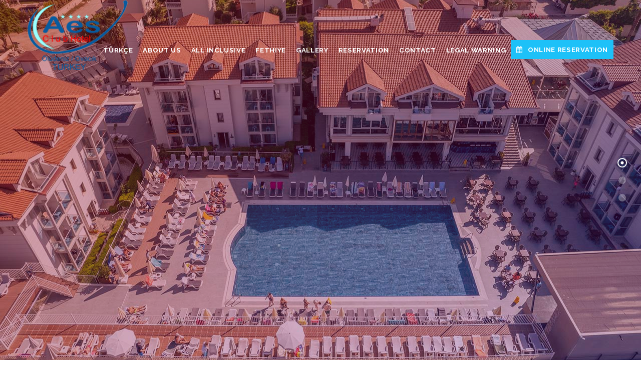

--- FILE ---
content_type: text/html; charset=utf-8
request_url: http://www.aesclub.com/en/
body_size: 16224
content:


<!DOCTYPE html>

<html>
<head><meta charset="utf-8" /><meta content="IE=edge" http-equiv="X-UA-Compatible" /><meta content="width=device-width, initial-scale=1, maximum-scale=1" name="viewport" /><link rel="/apple-touch-icon-precomposed" href="images/favicon-apple.png" /><link rel="icon" href="/images/favicon.png" /><link href="/css/bootstrap.min.css" rel="stylesheet" /><link href="/revolution/css/layers.css" rel="stylesheet" /><link href="/revolution/css/settings.css" rel="stylesheet" /><link href="/revolution/css/navigation.css" rel="stylesheet" /><link href="/css/bootstrap-select.min.css" rel="stylesheet" /><link href="/css/animate.min.css" rel="stylesheet" /><link href="/css/famfamfam-flags.css" rel="stylesheet" /><link href="/css/magnific-popup.css" rel="stylesheet" /><link href="/css/owl.carousel.min.css" rel="stylesheet" /><link href="/css/style.css" rel="stylesheet" /><link href="/css/responsive.css" rel="stylesheet" /><link href="/fonts/font-awesome.min.css" rel="stylesheet" /><link href="/fonts/flaticon.css" rel="stylesheet" /><link href="https://fonts.googleapis.com/css?family=Lato:300,400,700,900;subset=latin-ext%7cRaleway:400,500,600,700" rel="stylesheet" />

    <!--[if lt IE 9]>
    <script src="https://oss.maxcdn.com/html5shiv/3.7.2/html5shiv.min.js"></script>
    <script src="https://oss.maxcdn.com/respond/1.4.2/respond.min.js"></script>
    <![endif]-->
      <meta name="keyword" content="Aes Club, Aes Club Hotel, hisarönü hotel, ovacık hotel, ölüdeniz otel, ovacık ucuz otel, fethiye otel" />
    <title>Aes Hotel Club</title>
<title>

</title></head>
<body>
    <form method="post" action="./" id="form1">
<div class="aspNetHidden">
<input type="hidden" name="__VIEWSTATE" id="__VIEWSTATE" value="eQ9hJaZi58CdQTQO8jCJC1tlWvddUqeTUQNwjNYBaAY+pveiTu66g5BzoWf1j1Fi8lmAYQ1pEVBaM9g6BPX8CfCcm4JPTR1iel62qhvaFXY=" />
</div>

<div class="aspNetHidden">

	<input type="hidden" name="__VIEWSTATEGENERATOR" id="__VIEWSTATEGENERATOR" value="1A8A0CA9" />
</div>
    <div id="loading">
        <div class="inner">
            <div class="loading_effect">
                <div class="object" id="object_one"></div>
                <div class="object" id="object_two"></div>
                <div class="object" id="object_three"></div>
            </div>
        </div>
    </div>
    
    <div id="smoothpage" class="wrapper">
        <header class="fixed transparent">
            <div class="container">
                <div class="navbar-header">
                    <button type="button" class="navbar-toggle mobile_menu_btn" data-toggle="collapse" data-target=".mobile_menu" aria-expanded="false">
                        <span class="icon-bar"></span>
                        <span class="icon-bar"></span>
                        <span class="icon-bar"></span>
                    </button>
                    <a class="navbar-brand light" href="/">
                        <img src="/images/logo.png" height="140px" alt="Aes Club Hotel">
                    </a>
                    <a class="navbar-brand dark nodisplay" href="/">
                        <img src="/images/logo.png" height="70px" alt="Aes Club Hotel">
                    </a>
                </div>
                <nav id="main_menu" class="mobile_menu navbar-collapse">
                    <ul class="nav navbar-nav">
                        <li><a href="/tr">TÜRKÇE</a></li>
                        <li><a href="/en/about-us">ABOUT US</a></li>
                        <li><a href="/en/hersey-dahil">ALL INCLUSIVE</a></li>
                        <li><a href="/en/fethiye">FETHIYE</a></li>
                        <li><a href="/en/gallery">GALLERY</a></li>
                        <li><a href="/en/reservation">RESERVATION</a></li>
                        <li><a href="/en/contact">CONTACT</a></li>
                        <li><a href="/en/Legal_warning">LEGAL WARNING</a></li>
                        <li class="menu_button">
                            <a href="https://aesclub.hoteladvisor.net/en" target="_blank" class="button  btn_blue"><i class="fa fa-calendar"></i>ONLINE RESERVATION</a>
                        </li>
                    </ul>
                </nav>
            </div>
        </header> 
         
    <section id="slider" class="full_slider">
        <div class="rev_slider_wrapper fullscreen-container">
            <div id="fullscreen_slider" class="rev_slider fullscreenbanner gradient_slider" style="display: none">
                <ul>

                    <li data-transition="fade">
                        <img src="/images/slider/background1.jpg" alt="Image" title="slider_bg1-1" data-bgposition="center center" data-bgfit="cover" data-bgrepeat="no-repeat" data-bgparallax="10" class="rev-slidebg" data-no-retina="">
                    </li>
                    <li data-transition="fade" data-slotamount="7" data-easein="default" data-easeout="default" data-masterspeed="1000">
                        <img src="/images/slider/background2.jpg" alt="Image" title="slider_bg1-1" data-bgposition="center center" data-bgfit="cover" data-bgrepeat="no-repeat" data-bgparallax="10" class="rev-slidebg" data-no-retina="">
                    </li>
                    <li data-transition="fade" data-slotamount="7" data-easein="default" data-easeout="default" data-masterspeed="1000">
                        <img src="/images/slider/background3.jpg" alt="Image" title="slider_bg1-1" data-bgposition="center center" data-bgfit="cover" data-bgrepeat="no-repeat" data-bgparallax="10" class="rev-slidebg" data-no-retina="">
                    </li>

                </ul>
            </div>
        </div>
    </section>
    <section class="white_bg" id="rooms">
            <div class="container">
                <div class="row">
                    <div class="col-md-4">
                        <article class="room">
                            <figure>
                                <a class="hover_effect h_blue h_link" href="/en/gallery">
                                    <img src="/images/19.jpg" class="img-responsive" alt="Photo Gallery" />
                                </a>
                                <figcaption>
                                    <h4><a href="/en/gallery">Photo Gallery</a></h4>
                                </figcaption>
                            </figure>
                        </article>
                    </div>
                    <div class="col-md-4">
                        <article class="room">
                            <figure>
                                <a class="hover_effect h_blue h_link" href="/en/about-us">
                                    <img src="/images/6.jpg" class="img-responsive" alt="Aes Club Hotel" />
                                </a>
                                <figcaption>
                                    <h4><a href="/en/about-us">About Us</a></h4>
                                </figcaption>
                            </figure>
                        </article>
                    </div>
                    <div class="col-md-4">
                        <article class="room">
                            <figure>
                                <a class="hover_effect h_blue h_link" href="/en/reservation">
                                    <img src="/images/reserve.jpg" class="img-responsive" alt="Reservation" />
                                </a>
                                <figcaption>
                                    <h4><a href="/en/reservation">Reservation</a></h4>
                                </figcaption>
                            </figure>
                        </article>
                    </div>
                </div>
            </div>
        </section>
    <section id="about_style_2" class="blue_bg">
        <div class="container-fluid">
            <div class="row">

                <div class="col-md-6 col-sm-12">
                    <div class="row">
                        <div class="col-md-6 col-sm-6 col-xs-6">
                            <div class="about_img_1">
                                <div class="about_img_inner">
                                    <img src="/images/fet1.jpg" class="img-responsive" alt="Fethiye" data-pagespeed-url-hash="3515726056" onload="pagespeed.CriticalImages.checkImageForCriticality(this);">
                                </div>
                            </div>
                        </div>
                        <div class="col-md-6 col-sm-6 col-xs-6 about_img_2_col">
                            <div class="about_img_2">
                                <div class="about_img_inner">
                                    <img src="/images/fet2.jpg" class="img-responsive" alt="Fethiye" data-pagespeed-url-hash="2681443560" onload="pagespeed.CriticalImages.checkImageForCriticality(this);">
                                </div>
                            </div>
                        </div>
                    </div>
                </div>

                <div class="col-md-6 col-sm-12">
                    <div class="main_title mt_wave mt_white a_left">
                        <h2>FETHIYE and AROUND</h2>
                    </div>
                    <p class="main_description md_white">Fethiye (Telmessos) rests on a broad Mediterranean bay (map) boasting some of Turkey's best beaches and yachting. Plenty of hotels provide a place to stay, and Dalaman Airport makes access fairly easy.
 The wide swath of Çalis Beach, several kilometers long, is only 5 km (3 miles) northeast of Fethiye (maps). Ölüdeniz, perhaps Turkey's most beautifully-situated beach, is 8.5 km (5.3 miles) south of Fethiye, over the hills. Both beaches have their own selections of hotels and restaurants.
 Besides the beach, visitors like the day-long 12-Island yacht cruise of the bay, especially the stop at Gemile Island, covered in unrestored Byzantine ruins. Boats depart every day in the warm months from Fethiye's busy yacht harbor.
</p>
                    <a href="/en/fethiye" class="button bb pull-right">More...</a>
                </div>

            </div>
        </div>
    </section>

        <footer>
            <div class="inner">
                <div class="container">
                    <div class="row">
                        <div class="col-md-4 col-sm-6 widget">
                            <div class="about">
                                <a href="/">
                                    <img class="logo" src="/images/logo.png" alt="Aes Club Hotel"></a>
                            </div>
                        </div>
                        <div class="col-md-4 col-sm-6 widget">
                            <h5>PAGES</h5>
                            <ul class="useful_links">
                                 <li><a href="/en/about-us">About Us</a></li>
                        <li><a href="/en/hersey-dahil">All Inclusive</a></li>
                        <li><a href="/en/fethiye">Fethiye</a></li>
                        <li><a href="/en/gallery">Gallery</a></li>
                        <li><a href="/en/reservation">Reservation</a></li>
                        <li><a href="/en/contact">Contact</a></li>
                      <li><a href="/en/hotel-rules">Hotel Rules</a></li>
                            </ul>
                        </div>
                        <div class="col-md-4 col-sm-6 widget">
                            <h5>CONTACT</h5>
                            <address>
								<ul class="address_details">
									<li><i class="glyphicon glyphicon-map-marker"></i> Ovacık - Ölüdeniz - Fethiye/Muğla TURKEY</li>
									<li><i class="glyphicon glyphicon-phone-alt"></i> Tel: (+90) 252 616 77 64</li>
									<li><i class="fa fa-fax"></i> Fax: (+90) 252 616 77 65</li>
									<li><i class="fa fa-envelope"></i> Email: <a href="mailto:info@aesclub.com">info@aesclub.com</a></li>
								</ul>
							</address>
                        </div>
                    </div>
                </div>
            </div>
            <div class="subfooter">
                <div class="container">
                    <div class="row">
                        <div class="col-md-6 col-sm-6">
                            <div class="copyrights">
                                 Copyright 2017 <a href="/">Aes Club Hotel</a> All right reserved.
                            </div>
                        </div>
                        <div class="col-md-6 col-sm-6">
                            <div class="social_media">
                                <a class="facebook" data-original-title="Facebook" data-toggle="tooltip" href="https://www.facebook.com/AES-CLUB-HOTEL-190706770976600/" target="_blank"><i class="fa fa-facebook"></i></a>
                                <a class="twitter" data-original-title="Twitter" data-toggle="tooltip" href="https://twitter.com/aesclubhotel" target="_blank"><i class="fa fa-twitter"></i></a>
                                <a class="instagram" data-original-title="Instagram" data-toggle="tooltip" href="https://www.instagram.com/aesclubhotel/" target="_blank"><i class="fa fa-instagram" ></i></a>
                            </div>
                        </div>
                    </div>
                </div>
            </div>
        </footer>
    
</div>
    
    <div id="back_to_top">
        <i class="fa fa-angle-up" aria-hidden="true"></i>
    </div>
    
    <script type="text/javascript" src="/js/jquery.min.js"></script>
    <script type="text/javascript" src="https://maps.googleapis.com/maps/api/js?key=AIzaSyBDgMJEPio2qomUKV1iqlIufj4u2NVd3q4"></script>
   
    <script src="/js/bootstrap.min.js"></script>
    <script src="/js/bootstrap-datepicker.min.js"></script>
    <script src="/js/bootstrap-select.min.js"></script>
    <script src="/js/jquery.smoothState.js"></script>
    <script src="/js/moment.min.js"></script>
    <script src="/js/morphext.min.js"></script>
    <script src="/js/wow.min.js"></script>
    <script src="/js/jquery.easing.min.js"></script>
    <script src="/js/owl.carousel.min.js"></script>
    <script src="/js/owl.carousel.thumbs.min.js"></script>
    <script src="/js/jquery.magnific-popup.min.js"></script>
    <script src="/js/jPushMenu.js"></script>
    <script src="/js/isotope.pkgd.min.js"></script>
    <script src="/js/countUp.min.js"></script>
    <script src="/js/jquery.countdown.min.js"></script>
    <script src="/js/main.js"></script>
    
    <script src="/revolution/js/jquery.themepunch.tools.min.js"></script>
    <script src="/revolution/js/jquery.themepunch.revolution.min.js"></script>
    <script src="/revolution/js/extensions/revolution.extension.actions.min.js"></script>
    <script src="/revolution/js/extensions/revolution.extension.carousel.min.js"></script>
    <script src="/revolution/js/extensions/revolution.extension.kenburn.min.js"></script>
    <script src="/revolution/js/extensions/revolution.extension.layeranimation.min.js"></script>
    <script src="/revolution/js/extensions/revolution.extension.migration.min.js"></script>
    <script src="/revolution/js/extensions/revolution.extension.navigation.min.js"></script>
    <script src="/revolution/js/extensions/revolution.extension.parallax.min.js"></script>
    <script src="/revolution/js/extensions/revolution.extension.slideanims.min.js"></script>
    <script src="/revolution/js/extensions/revolution.extension.video.min.js"></script>
  
    <style type="text/css">
        header .navbar-header .navbar-brand {
            padding: 0px 0 !important;
            margin-top: 0px !important;
        }
        .room figcaption h4 a, .room figcaption h5 a {
    color: #464646;
}
        .room figcaption {
            border: 1px solid #dadada;
        }
        .navbar-brand {
            padding: 0 !important;
        }
        </style>

        <style type="text/css">
        </style>
    </form>
</body></html>

--- FILE ---
content_type: text/css
request_url: http://www.aesclub.com/css/style.css
body_size: 107502
content:
 /*================================================
* Template Name: Zante Hotel - Hotel & Resort HTML Template
* Version: 1.2
* Author Name: Jomin Muskaj
* Author URI: eagle-themes.com
===================================================

1. GLOBAL STYLES
	1.1 General
    1.2 Resets
	1.3 Typography   
    1.4 Margins & Paddings & Border Radius
    1.5 Image Hover Effects

2. GENERAL STYLES
    2.1 Forms
    2.2 Butttons
    2.3 Titles
    2.4 Notification 
    2.5 Loader
    2.6 Back to Top

3. TOP MENU
	3.1 Top Menu
	3.2 Right Menu
    3.3 Language Switcher 

4. HEADER
    4.1 Header
    4.2 Mobile Menu Button
    4.3 Main Menu
    4.4 Drop Down Menu
        4.4.1 Simple Drop Down Menu
        4.4.2 Mega Drop Down Menu

5. SECTIONS
    5.1 Global Sections
    5.2 Revolution Slider
    5.3 Rooms
    5.4 Features
    5.5 Blog
    5.6 Video
    5.7 Testimonials
    5.8 Testimonials Style 2
    5.9 Places
    5.10 Location - Contact Us
    5.11 Gallery
    5.12 Gallery Style 2
    5.13 About
    5.14 About Style 2
    5.15 Subscribe Form
   
6. BOOKING FORMS
    6.1 Vertical Booking Form
    6.2 Horizontal Booking Form 1
    6.3 Horizontal Booking Form 2
    6.4 Horizontal Booking Form 3

7. FOOTER
    7.1 Footer
    7.2 Footer Widgets
    7.3 Subfooter

8. PAGES
    8.1 Page Title
    8.2 Sidebar
    8.3 404
    8.4 404 Style 2
    8.5 About Us 
    8.6 Blog 
    8.7 Booking Form 
    8.8 Coming Soon 
    8.9 Contact
    8.10 Events 
    8.11 Gallery 
    8.12 Location 
    8.13 Our Staff 
    8.14 Places 
    8.15 Restaurant  
    8.16 Rooms List View 
    8.17 Rooms Grid View 
    8.18 Rooms Block View 
    8.19 Room Details
*/


/* ========== 1 GLOBAL STYLES ========== */

/* ---------- 1.1 General ---------- */
* {
    margin: 0;
    padding: 0;
}

html {
    height: 100%;
}

body {
    color: #a1b1c1;
    background: #fff;
    font-family: 'Raleway', sans-serif;
    font-size: 14px;
    line-height: 1.4;
    letter-spacing: .2px;
    position: relative;
    left: 0;
}

body.full_screen {
    width: 100%;
    height: 100%;
    overflow: hidden;
}

.boxed {
    background: url("../images/boxed_bg.jpg") repeat;
    background-attachment: fixed;
}

.boxed .wrapper {
    max-width: 1200px;
    position: relative !important;
    background: #fff;
    padding: 0;
    box-shadow: 0 0 2px #a1b1c1;
    margin-left: auto !important;
    margin-right: auto !important;
}

.boxed .wrapper .container {
    padding-right: 15px;
    padding-left: 15px;
}

main {
    padding: 100px 0;
    background: #fff;
}

.full_width {
    width: 100%;
}

.a_left {text-align: left}
.a_center {text-align: center}
.a_right {text-align: right}
.f_left {float: left}
.f_right {float: right}
.upper {text-transform: uppercase;}

.row-flex {
    height: 100%;
    display: -webkit-box;
    display: -webkit-flex;
    display: -ms-flexbox;
    flex-wrap: wrap;
}

.row-flex > [class*='cpl-'] {
    display: flex;
    flex-direction: column;
}

/* ---------- 1.2 Resets ---------- */
ul,
ol {
    margin: 0;
}

ul.list_menu {
  margin: 30px 0;
  padding-left: 15px;
}

ul.list_menu li {
  font-size: 1em;
  list-style: outside none none;
  margin-bottom: 6px;
  padding-left: 20px;
  position: relative;
}

ul.list_menu li::before {
  background: #e3e3e3;
  border-radius: 100%;
  content: "";
  height: 7px;
  left: 0;
  position: absolute;
  top: 50%;
  -webkit-transform: translateY(-50%);
  transform: translateY(-50%);
  width: 7px;
}

.navbar-nav li a:hover,
.navbar-nav li a:focus,
.navbar-nav .open a,
.navbar-nav .open a:hover,
.navbar-nav .open a:focus {
    background: none;
}

.alert {
    padding: 10px;
    border-radius: 1px;
    font-size: .9em;
}

/* ---------- 1.3 Typography ---------- */
a {
    color: #1dc1f8;
    -webkit-transition: all 0.2s ease-out;
    transition: all 0.2s ease-out;
}

a:hover,
a:focus,
a:active {
    color: #2c88c0;
    text-decoration: none;
    outline: none;
    background: none;
}

strong,
.strong {
    font-weight: 600 !important;
}

small,
.small {
    font-size: .7em;
}

h1,
h2,
h3,
h4,
h5,
h6 {
    padding: 0;
    margin: 0;
    font-family: 'Raleway', sans-serif;
    color: #a1b1c1;
    font-weight: 400;
}

h1 {
    font-size: 2.2em;
    line-height: 1.5em;
}

h2 {
    font-size: 2em;
    line-height: 1.2em;
}

h3 {
    font-size: 1.7em;
    line-height: 1.2em;
}

h4 {
    font-size: 1.5em;
    line-height: 1.2em;
}

h5 {
    font-size: 1.3em;
    line-height: 1.1em;
}

h6 {
    font-size: 1.1em;
    line-height: 1em;
    font-family: 'Lato', sans-serif;
}

p {
    font-size: 1em;
    line-height: 1.6;
    margin: 10px 0;
}

.dropcap:first-letter {
    float: left;
    color: #1dc1f8;
    font-size: 4em;
    line-height: 1em;
    margin: 0 20px 5px 0;
    text-transform: uppercase;
    display: block;
}

.dropcap.yellow:first-letter {
    color: #1dc1f8;
}

.dropcap.dark:first-letter {
    color: #5e6667;
}

.tooltip-arrow {
    margin-bottom:1px;
}

.popover {
    font-size: 0.8em;
    border-radius: 4px 4px 0 0;
    color: #8a959e;
    border: 1px solid #cfd7da;
}

.popover-content {
    padding: 5px 10px;
}

.popover.top .arrow {
    border-top-color: #cfd7da;
    border-bottom-width: 0;
}

.popover-title {
    color: #a9a9a9;
    padding: 2px 10px !important;
    margin: 0;
    font-size: 1.2em;
    letter-spacing: 1px;
    background-color: #f5f5f5;
    border-bottom: 1px solid #ededed;
    float: none !important;
}

blockquote {
    padding: 20px 0;
    position: relative;
    margin: 30px 0;
    font-size: 1.2em;
    line-height: 1.6em;
    border: none;
}

blockquote i {
    color: #1DC1F8;
    font-size: 32px;
    position: absolute;
    top: 28px;
}

blockquote .quote_text {
    color: #888;
    display: block;
    font-style: italic;
    font-weight: 300;
    padding-left: 30px;
}

/* ---------- 1.4 Margins & Paddings & Border Radius ---------- */
.nopadding {padding: 0 !important;}
.nopadding_right {padding-right: 0 !important}
.nopadding_left {padding-left: 0 !important}
.nopadding_top {padding-top: 0 !important}
.nopadding_bottom {padding-bottom: 0 !important}
.p5 {padding-left: 5px !important;padding-right: 5px !important}
.pr5 {padding-right: 5px !important}
.pl5 {padding-left: 5px !important}
.nomargin {margin: 0 !important}
.nomarginright {margin-right: 0 !important}
.nomarginleft {margin-left: 0 !important}
.nomargintop {margin-top: 0 !important}
.nomarginbottom {margin-bottom: 0 !important}
.mt0 {margin-top: 0px}
.mt5 {margin-top: 5px}
.mt10 {margin-top: 10px}
.mt15 {margin-top: 15px}
.mt20 {margin-top: 20px}
.mt25 {margin-top: 25px}
.mt30 {margin-top: 30px}
.mt35 {margin-top: 35px}
.mt40 {margin-top: 40px}
.mt45 {margin-top: 45px}
.mt50 {margin-top: 50px}
.mt55 {margin-top: 55px}
.mt60 {margin-top: 60px}
.mt65 {margin-top: 65px}
.mt70 {margin-top: 70px}
.mt75 {margin-top: 75px}
.mt80 {margin-top: 80px}
.mt85 {margin-top: 85px}
.mt90 {margin-top: 90px}
.mt95 {margin-top: 95px}
.mt100 {margin-top: 100px}
.mb0 {margin-bottom: 0px}
.mb5 {margin-bottom: 5px}
.mb10 {margin-bottom: 10px}
.mb15 {margin-bottom: 15px}
.mb20 {margin-bottom: 20px}
.mb25 {margin-bottom: 25px}
.mb30 {margin-bottom: 30px}
.mb35 {margin-bottom: 35px}
.mb40 {margin-bottom: 40px}
.mb45 {margin-bottom: 45px}
.mb50 {margin-bottom: 50px}
.mb55 {margin-bottom: 55px}
.mb60 {margin-bottom: 60px}
.mb65 {margin-bottom: 65px}
.mb70 {margin-bottom: 70px}
.mb75 {margin-bottom: 75px}
.mb80 {margin-bottom: 80px}
.mb85 {margin-bottom: 85px}
.mb90 {margin-bottom: 90px}
.mb95 {margin-bottom: 95px}
.mb100 {margin-bottom: 100px}
.pt0 {padding-top: 0px}
.pt5 {padding-top: 5px}
.pt10 {padding-top: 10px}
.pt15 {padding-top: 15px}
.pt20 {padding-top: 20px}
.pt25 {padding-top: 25px}
.pt30 {padding-top: 30px}
.pt35 {padding-top: 35px}
.pt40 {padding-top: 40px}
.pt45 {padding-top: 45px}
.pt50 {padding-top: 50px}
.pt55 {padding-top: 55px}
.pt60 {padding-top: 60px}
.pt65 {padding-top: 65px}
.pt70 {padding-top: 70px}
.pt75 {padding-top: 75px}
.pt80 {padding-top: 80px}
.mt85 {padding-top: 85px}
.pt90 {padding-top: 90px}
.pt95 {padding-top: 95px}
.pt100 {padding-top: 100px}
.pb0 {padding-bottom: 0px}
.pb5 {padding-bottom: 5px}
.pb10 {padding-bottom: 10px}
.pb15 {padding-bottom: 15px}
.pb20 {padding-bottom: 20px}
.pb25 {padding-bottom: 25px}
.pb30 {padding-bottom: 30px}
.mb35 {padding-bottom: 35px}
.pb40 {padding-bottom: 40px}
.pb45 {padding-bottom: 45px}
.pb50 {padding-bottom: 50px}
.pb55 {padding-bottom: 55px}
.pb60 {padding-bottom: 60px}
.pb65 {padding-bottom: 65px}
.pb70 {padding-bottom: 70px}
.pb75 {padding-bottom: 75px}
.pb80 {padding-bottom: 80px}
.pb85 {padding-bottom: 85px}
.pb90 {padding-bottom: 90px}
.pb95 {padding-bottom: 95px}
.pb100 {padding-bottom: 100px}
.br1 {border-radius: 1px}
.br2 {border-radius: 2px}
.br3 {border-radius: 3px}
.br4 {border-radius: 4px}
.br5 {border-radius: 5px}
.br6 {border-radius: 6px}
.br7 {border-radius: 7px}
.br8 {border-radius: 8px}
.br9 {border-radius: 9px}
.br10 {border-radius: 10px}
.br11 {border-radius: 11px}
.br12 {border-radius: 12px}
.br13 {border-radius: 13px}
.br14 {border-radius: 14px}
.br15 {border-radius: 15px}
.br16 {border-radius: 16px}
.br17 {border-radius: 17px}
.br18 {border-radius: 18px}
.br19 {border-radius: 19px}
.br20 {border-radius: 20px}
.br21 {border-radius: 21px}
.br22 {border-radius: 22px}
.br23 {border-radius: 23px}
.br24 {border-radius: 24px}
.br25 {border-radius: 25px}
.br26 {border-radius: 26px}
.br27 {border-radius: 27px}
.br28 {border-radius: 28px}
.br29 {border-radius: 29px}
.br30 {border-radius: 30px}
.br31 {border-radius: 31px}
.br31 {border-radius: 31px}
.br33 {border-radius: 33px}
.br34 {border-radius: 34px}
.br35 {border-radius: 35px}
.br36 {border-radius: 36px}
.br37 {border-radius: 37px}
.br38 {border-radius: 38px}
.br39 {border-radius: 39px}
.br40 {border-radius: 40px}
.br41 {border-radius: 41px}
.br42 {border-radius: 42px}
.br43 {border-radius: 43px}
.br44 {border-radius: 44px}
.br45 {border-radius: 45px}
.br46 {border-radius: 46px}
.br47 {border-radius: 47px}
.br48 {border-radius: 48px}
.br49 {border-radius: 49px}
.br50 {border-radius: 50px}

/* ---------- 1.5 Image Hover Effect ---------- */
.hover_effect {
    display: block;
    position: relative;
    background: none;
    overflow: hidden;
    -webkit-transition: all 0.3s ease-out;
    transition: all 0.3s ease-out;
}

.hover_effect:after {
    font-family: FontAwesome;
    color: #fff;
    position: absolute;
    font-size: 1.6em;
    text-align: center;
    line-height: 40px;
    width: 40px;
    height: 40px;
    left: 50%;
    top: 50%;
    margin-left: -20px;
    margin-top: -20px;
    -webkit-transition: all 0.3s ease-out;
    transition: all 0.3s ease-out;
    -webkit-transform: scale(0.1, 0.1);
    transform: scale(0.1, 0.1);
    filter: alpha(opacity=0);
    -ms-filter: "progid:DXImageTransform.Microsoft.Alpha(Opacity=0)";
    -moz-opacity: 0;
    -khtml-opacity: 0;
    opacity: 0;
}

.hover_effect img {
    display: block;
    position: relative;
    -webkit-transition: all 0.3s ease-out;
    transition: all 0.3s ease-out;
    -webkit-backface-visibility: hidden;
    backface-visibility: hidden;
}

.hover_effect:hover:after {
    -webkit-transform: scale(1, 1);
    transform: scale(1, 1);
    filter: alpha(opacity=60);
    -ms-filter: "progid:DXImageTransform.Microsoft.Alpha(Opacity=80)";
    -moz-opacity: .6;
    -khtml-opacity: .6;
    opacity: .6;
}

.hover_effect:hover img {
    -webkit-transform: scale(1.1);
    transform: scale(1.1);
    filter: alpha(opacity=40);
    -ms-filter: "progid:DXImageTransform.Microsoft.Alpha(Opacity=40)";
    -moz-opacity: 0.4;
    -khtml-opacity: 0.4;
    opacity: 0.4;
}

.hover_effect.h_blue:hover {
    background: #1dc1f8;
}

.hover_effect.h_yellow:hover {
    background: #1dc1f8;
}

.hover_effect.h_dark:hover {
    background: #5e6667;
}

.hover_effect.h_link:after {
    content: "\f0c1";
}

.hover_effect.h_lightbox:after {
    content: "\f00e";
}

/* ========== 2 GENERAL STYLES ========== */

/* ---------- 2.1 Forms ---------- */
.form-group {
    margin: 0;
}

.form-control {
    color: #b3b3b3;
    border: 1px solid #e6eff2;
    box-shadow: none;
    border-radius: 1px;
    -webkit-transition: all ease 0.3s;
    transition: all ease 0.3s;
    font-size: 1em;
}

.form-control:disabled {
    background: #f5f5f5 !important;
}

.form-control select {
    -webkit-appearance: none;
    -moz-appearance: none;
    -o-appearance: none;
    -ms-appearance: none;
    appearance: none;
    text-overflow: ellipsis;
}

.form-select select::-ms-expand {
    display: none;
}

.form_date .datepicker:hover {
    cursor: pointer;
}

textarea.form-control {
    max-width: 100%;
}

.form-control::-webkit-input-placeholder {
    color: #b3b3b3;
}

.form-control:-moz-placeholder {
    color: #b3b3b3;
}

.form-control::-moz-placeholder {
    color: #b3b3b3;
}

.form-control:-ms-input-placeholder {
    color: #b3b3b3;
}

.form-control:focus {
    border-color: #d4d3d3;
    box-shadow: none;
    outline: none;
}

select:focus::-ms-value {
    background: transparent;
    color: #b3b3b3;
}

.form-control .btn-select,
.form-control .btn-select:hover,
.form-control .btn-select:focus {
    background: none !important;
    outline: none !important;
    box-shadow: none !important;
    padding: 4px;
    font-size: 1em;
}

.input-group {
    width: 100%;
}

label {
    font-size: .9em;
    color: #a1b1c1;
    letter-spacing: 1px;
    font-weight: 400;
    margin-bottom: 10px;
}

label .label_icon_info {
    color: #a1b1c1;
}

.bootstrap-select.btn-group .dropdown-toggle .caret {
  width: 10px;
  height: 10px;
  border: none;
}

.bootstrap-select.btn-group .dropdown-toggle .caret:before {
  position: absolute;
  top: -2px;
  right: -10px;
  content: "\f078";
  font-family: FontAwesome;
  font-size: .8em;
  color: #b3b3b3;
}

.bootstrap-select.btn-group .dropdown-toggle .filter-option {
    color: #b3b3b3;
}

.datepicker-dropdown {
    box-shadow: 0 6px 12px rgba(0,0,0,.05);
}

.datepicker-dropdown.datepicker {
    padding: 15px;
    border-radius: 2px;
    border: 1px solid #f5f5f5;
}

.datepicker-dropdown.datepicker .datepicker-switch {
    color: #a9a9a9;
    font-weight: normal;
    text-transform: uppercase;
    text-align: center;
    background: #e4e5e7;
    border: 1px solid #dadbdd;
    border-right: 0;
    border-left: 0;
}

.datepicker-dropdown.datepicker .datepicker-switch:hover {
    cursor: pointer;
}

.datepicker-dropdown.datepicker .prev,
.datepicker-dropdown.datepicker .next {
    padding: 0 !important;
    margin: 0 !important;
    text-align: center;
    width: 30px !important;
    height: 30px !important;
    background: #e4e5e7;
    border: 1px solid #dadbdd;
    border-radius: 2px;
    -webkit-transition: .5s;
    transition: .5s;
}

.datepicker-dropdown.datepicker .prev:hover,
.datepicker-dropdown.datepicker .next:hover {
    cursor: pointer;
    background: #1dc1f8;
    border-color: #1dc1f8;
    color: #fff;
}

.datepicker-dropdown.datepicker .day {
    padding: 10px 12px;
    color: #a1b1c1;
    background: #f4fafd;
    border: 1px solid #e7eef1;
    text-align: center;
    -webkit-transition: .5s;
    transition: .5s;
}

.datepicker-dropdown.datepicker .new.day {
    background: #fefefe;
}

.datepicker-dropdown.datepicker .day.disabled {
    background: #fbf5f5;
    color: #a1b1c1;
    border-color: #ede8ea;
}

.datepicker-dropdown.datepicker .day:hover {
    cursor: pointer;
    background: #1dc1f8;
    border-color: #1dc1f8; 
    color: #fff;
}

.datepicker-dropdown.datepicker .day.disabled:hover {
    cursor: not-allowed;
    background: #fbf5f5;
    color: #a1b1c1;
    border-color: #ede8ea;
}

.datepicker-dropdown.datepicker .day.today {
    background: #1dc1f8;
    color: #fff;
}

.datepicker-dropdown.datepicker .datepicker-months,
.datepicker-dropdown.datepicker .datepicker-years ,
.datepicker-dropdown.datepicker .datepicker-decades,
.datepicker-dropdown.datepicker .datepicker-centuries {
    max-width: 301px;
}

.datepicker-dropdown.datepicker .datepicker-months table tr td,
.datepicker-dropdown.datepicker .datepicker-years table tr td,
.datepicker-dropdown.datepicker .datepicker-decades table tr td,
.datepicker-dropdown.datepicker .datepicker-centuries table tr td {
    padding: 0;
    padding-top: 10px;
}

.datepicker-dropdown.datepicker .month,
.datepicker-dropdown.datepicker .year,
.datepicker-dropdown.datepicker .decade,
.datepicker-dropdown.datepicker .century {
    display: inline-block;
    width: 50px;
    padding: 10px 0;
    color: #a1b1c1;
    background: #f4fafd;
    border: 1px solid #e7eef1;
    text-align: center;
    -webkit-transition: .5s;
    transition: .5s;
}

.datepicker-dropdown.datepicker .month:hover,
.datepicker-dropdown.datepicker .year:hover,
.datepicker-dropdown.datepicker .decade:hover,
.datepicker-dropdown.datepicker .century:hover {
   background: #1dc1f8;
   border-color: #1dc1f8;
   color: #fff;
   cursor: pointer;
}
.datepicker-dropdown.datepicker .month.disabled,
.datepicker-dropdown.datepicker .year.disabled, 
.datepicker-dropdown.datepicker .decade.disabled, 
.datepicker-dropdown.datepicker .century.disabled { 
    background: #fbf5f5;
    color: #a1b1c1;
    border-color: #ede8ea;
}

.datepicker-dropdown.datepicker .month.disabled:hover,
.datepicker-dropdown.datepicker .year.disabled:hover, 
.datepicker-dropdown.datepicker .decade.disabled:hover, 
.datepicker-dropdown.datepicker .century.disabled:hover { 
    cursor: not-allowed;
}

.bootstrap-select .dropdown-menu {
    margin-bottom: 15px;
    border-radius: 2px;
    border: 1px solid #f2f2f2;
    box-shadow: 0 6px 12px rgba(0,0,0,.05);
}

.bootstrap-select .dropdown-menu li a {
    color: #a1b1c1;
}
.bootstrap-select .dropdown-menu .popover-title {
    padding: 4px 10px !important;
    background: #e4e5e7;
    font-size: 1em;
    text-transform: uppercase;
    border-bottom: 1px solid #dadbdd;
    border-radius: 2px 2px 0 0;
}

/* ---------- 2.2 Buttons ---------- */
button {
    outline: none;
}

.button {
    border: 1px solid;
    border-radius: 1px;
    font-size: .9em;
    padding: 8px 15px;
    background: #fff;
    border-color: #e6eff2;
    color: #a9a9a9;
    font-weight: 600;
    letter-spacing: .04em;
    -webkit-transition: all ease 0.3s;
    transition: all ease 0.3s;
    display: inline-block;
    line-height: 1.82857143;
    text-align: center;
    white-space: nowrap;
    vertical-align: middle;
    -ms-touch-action: manipulation;
    touch-action: manipulation;
    cursor: pointer;
    -webkit-user-select: none;
    -moz-user-select: none;
    -ms-user-select: none;
    user-select: none;
}

.button.btn_lg {
    font-size: 1em;
    padding: 12px 20px;
}
.button.btn_sm {
    font-size: 0.8em;
    padding: 3px 10px;
}

.button.btn_xs {
    font-size: 0.7em;
    padding: 0px 5px;
}

.button.btn_blue {
    background: #1dc1f8;
    border-color: #1dc1f8;
    color: #fff;
}

.button.btn_yellow {
    background: #1dc1f8;
    border-color: #1dc1f8;
    color: #fff;
}

.button.btn_gold {
    background: #c7ba88;
    border-color: #c7ba88;
    color: #fff;
}

.button.btn_dark {
    background: #5e6667;
    border-color: #5e6667;
    color: #fff;
}

.button:hover,
.button:active,
.button:focus {
    background: #fff;
    border-color: #e6eff2;
}

.button.btn_blue:hover,
.button.btn_blue:active,
.button.btn_blue:focus {
    background: #2c88c0;
    border-color: #2c88c0;
}

.button.btn_yellow:hover,
.button.btn_yellow:active,
.button.btn_yellow:focus {
    background: #2c88c0;
    border-color: #2c88c0;
}
 
.button.btn_gold:hover,
.button.btn_gold:active,
.button.btn_gold:focus {
    background: #bcb081;
    border-color: #bcb081;
}

.button.btn_dark:hover,
.button.btn_dark:active,
.button.btn_dark:focus {
    background: #4f5758;
    border-color: #4f5758;
}

.button.btn_lg i {
    margin-right: 10px;
}

.button i {
    margin-right: 10px;
}

.button.btn_sm i {
    margin-right: 6px;
}

.button.btn_xs i {
    margin-right: 6px;
}

.button.bb {
    border-bottom: 2px solid rgba(0, 0, 0, .2)!important;
}

.btn_full {
    width: 100% !important;
}

.btn_load_more {
    border-radius: 50px;
    text-align: center;
    text-transform: uppercase;
    padding: 21px 40px;
    padding: 21px 40px;
    background: #ddbf5e;
    color: #ffffff;
    letter-spacing: 1px;
    border: none;
    transition: .5s;
    line-height: 0;
    background: #f5f5f5;
    border: 1px solid #eeeeee;
    color: #a1b1c1;
    font-weight:700;
}

.btn_load_more:hover {
    background: #eeeeee;
}

.social_media a {
    background: #fff;
    border: 1px solid #E6EFF2;
    display: inline-block;
    height: 40px;
    width: 40px;
    border-radius: 1px;
    line-height: 40px;
    margin: 4px;
    text-align: center;
}

.social_media a:last-child {
    margin-right: 0;
}

.social_media a:hover {
    color: #fff;
}

.social_media .facebook {
    color: #3b5998;
}

.social_media .facebook:hover {
    background: #3b5998;
    border-color: #3b5998;
}

.social_media .twitter {
    color: #4099FF;
}

.social_media .twitter:hover {
    background: #4099FF;
    border-color: #4099ff;
}

.social_media .googleplus {
    color: #d34836;
}

.social_media .googleplus:hover {
    background: #d34836;
    border-color: #d34836;
}

.social_media .pinterest {
    color: #cb2027;
}

.social_media .pinterest:hover {
    background: #cb2027;
    border-color: #cb2027;
}

.social_media .linkedin {
    color: #007bb6;
}

.social_media .linkedin:hover {
    background: #007bb6;
    border-color: #007bb6;
}

.social_media .youtube {
    color: #bb0000;
}

.social_media .youtube:hover {
    background: #bb0000;
    border-color: #bb0000;
}

.social_media .instagram {
    color: #125688;
}

.social_media .instagram:hover {
    background: #125688;
    border-color: #125688;
}

.pagination li {
    float: left;
    margin-right: 15px;
}

.pagination li.next_pagination>a,
.pagination li.prev_pagination>a {
    color: #AAA;
}

.pagination li a,
.pagination li a:hover,
.pagination li.active a,
.pagination li.disabled,
.pagination li.page_of {
    color: #a1b1c1;
    font-weight: 700;
    display: inline-block;
    font-size: 13px;
    line-height: 42px;
    height: 43px;
    min-width: 43px;
    padding: 0 11px;
    text-align: center;
    background: #f5f5f5;
    border: 1px solid #eeeeee;
}

.pagination li a:hover,
.pagination li.active a,
.pagination li.next_pagination>a:hover,
.pagination li.prev_pagination>a:hover {
    background: #1dc1f8;
    border-color: #1dc1f8;
    color: #FFF;
}

/* ---------- 2.3 Titles ---------- */
.main_title {
    position: relative;
}

.main_title h2 {
    font-size: 2.2em;
    font-family: 'Raleway', sans-serif;
    display: inline-block;
    position: relative;
    color: #a1b1c1;
    font-weight: 700;
    line-height: 1.2;
    letter-spacing: 0.5px;
}

.main_title.mt_dark h2 {
    color: #444;
}

.main_title.mt_blue h2 {
    color: #1dc1f8;
}

.main_title.mt_yellow h2 {
    color: #1dc1f8;
}

.main_title.mt_white h2 {
    color: #fff;
}

.main_title:after {
    content: "";
    display: block;
    height: 5px;
    position: relative;
    width: 80px;
    margin: 10px auto;
}

.main_title.a_left:after {
    margin-left: 0;
}

.main_title.a_right:after {
    margin-right: 0;
}

.main_title.mt_wave:after {
    background: url("../images/icons/wave.svg");
    opacity: .5;
}

.main_title.mt_wave.mt_dark:after {
    background: url("../images/icons/wave_dark.svg");
}

.main_title.mt_wave.mt_blue:after {
    background: url("../images/icons/wave_blue.svg");
}

.main_title.mt_wave.mt_yellow:after {
    background: url("../images/icons/wave_yellow.svg");
}

.main_title.mt_wave.mt_white:after {
    background: url("../images/icons/wave_white.svg");
}

.main_description {
    margin-bottom: 50px;
}

.main_description {
    font-size: 1em;
    line-height: 1.6;
}

.main_description.a_center {
    padding: 0 10%;
}

.main_description.md_white {
    color: #fff;
}

/* ---------- 2.4 Notification ---------- */
.notification {
  position: fixed;
  padding: 8px;
  bottom: 15px;
  right: 15px;
  width: 55px;
  height: 55px;
  border-radius: 3px;
  color: white;
  opacity: 0;
  overflow: hidden;
  -webkit-animation: scale-in .3s ease-out forwards, expand .3s 1.5s ease-out forwards;
  animation: scale-in .3s ease-out forwards, expand .3s 1.5s ease-out forwards;
  z-index: 99;
}

.notification:hover {
    cursor: pointer;
}

.notification.success {
    background: #a7d155;
}

.notification.error {
    background: #E34F4F;
}

.notification .notification-icon {
    margin-right: 10px;
    float: left;
    width: 40px;
    height: 40px;
    border-radius: 25px;
    background: #ce4848;
    text-align: center;
}

.notification.error .notification-icon {
    background: #ce4848;
}

.notification.success .notification-icon {
    background: #97bd4f;
}

.notification .notification-icon i {
    font-size: 22px;
    line-height: 40px;
    color: #f5f5f5;
}

.notification-text {
  opacity: 0;
  font-size: .9em;
  text-align: left;
  color: #f5f5f5;
  letter-spacing: .5px;
  -webkit-animation: fade-in 1s 1s ease-in forwards;
  animation: fade-in 1s 1s ease-in forwards;
}
@-webkit-keyframes scale-in {

    0% {
    -webkit-transform: scale(0);
    transform: scale(0);
    opacity: 0;
    }
    
  100% {
    -webkit-transform: scale(1);
    transform: scale(1);
    opacity: 1;
  }
}
@keyframes scale-in {

    0% {
    -webkit-transform: scale(0);
    transform: scale(0);
    opacity: 0;
    }
      
  100% {
    -webkit-transform: scale(1);
    transform: scale(1);
    opacity: 1;
  }
}

@-webkit-keyframes expand {

   0% {
       width: 55px;
   } 

  100% {
    width: 330px;
  }
}

@keyframes expand {

   0% {
       width: 55px;
   } 

  100% {
    width: 330px;
  }
}

@-webkit-keyframes fade-in {
  0% {
    opacity: 0;
  }
  100% {
    opacity: 1;
  }
}
@keyframes fade-in {
  0% {
    opacity: 0;
  }
  
  100% {
    opacity: 1;
  }
}

.notification.scale-out {
    opacity: 1; 
  -webkit-animation: collapse .3s ease-in forwards, scale-out .3s 1.5s ease-out forwards;
  animation: collapse .3s ease-in forwards, scale-out .3s 1.5s ease-out forwards;
    
}
.notification.scale-out .notification-text {
  -webkit-animation: fade-out 1s  ease-in forwards;
  animation: fade-out 1s ease-in forwards;
}

@-webkit-keyframes collapse {
     0% {
       width: 330px;
   } 

  100% {
    width: 55px;
  }
}

@keyframes collapse {
     0% {
       width: 330px;
   } 

  100% {
    width: 55px;
  }
}

@-webkit-keyframes scale-out {

    0% { 
     -webkit-transform: scale(1);
    transform: scale(1);

    }
    
  100% { 
    -webkit-transform: scale(0);
    transform: scale(0);
  }
  
}

@keyframes scale-out {

    0% { 
     -webkit-transform: scale(1);
    transform: scale(1);

    }
    
  100% { 
    -webkit-transform: scale(0);
    transform: scale(0);
  }
  
}

@-webkit-keyframes fade-out {
  0% {
    opacity: 1;
  }
  100% {
    opacity: 0;
  }
}

@keyframes fade-out {
  0% {
    opacity: 1;
  }
  100% {
    opacity: 0;
  }
}

/* ---------- 2.5 Loader ---------- */
#loading {
    background-color: #fff;
    height: 100%;
    width: 100%;
    position: fixed;
    z-index: 9999;
    left: 0;
}

#loading .inner {
    width: 100%;
    height: 100%;
    position: relative;
}

.loading_effect {
    position: absolute;
    left: 50%;
    top: 50%;
    height: 150px;
    margin-top: -80px;
    margin-left: -50px;
}

.loading_effect .object {
    width: 20px;
    height: 20px;
    background-color: #1dc1f8;
    float: left;
    margin-right: 20px;
    margin-top: 65px;
    border-radius: 50% 50% 50% 50%;
}

.loading_effect #object_one {
    -webkit-animation: object_one 1.5s infinite;
    animation: object_one 1.5s infinite;
}

.loading_effect #object_two {
    -webkit-animation: object_two 1.5s infinite;
    animation: object_two 1.5s infinite;
    -webkit-animation-delay: 0.25s;
    animation-delay: 0.25s;
}

.loading_effect #object_three {
    -webkit-animation: object_three 1.5s infinite;
    animation: object_three 1.5s infinite;
    -webkit-animation-delay: 0.5s;
    animation-delay: 0.5s;
}

@-webkit-keyframes object_one {
    75% {
        -webkit-transform: scale(0);
    }
}

@keyframes object_one {
    75% {
        transform: scale(0);
        -webkit-transform: scale(0);
    }
}

@-webkit-keyframes object_two {
    75% {
        -webkit-transform: scale(0);
    }
}

@keyframes object_two {
    75% {
        transform: scale(0);
        -webkit-transform: scale(0);
    }
}

@-webkit-keyframes object_three {
    75% {
        -webkit-transform: scale(0);
    }
}

@keyframes object_three {
    75% {
        transform: scale(0);
        -webkit-transform: scale(0);
    }
}

.loading_effect2 {
    position: absolute;
    left: 50%;
    top: 50%;
    height: 50px;
    width: 300px;
    margin-top: -25px;
    margin-left: -150px;
}

.loading_effect2 .object {
    width: 18px;
    height: 18px;
    background: #1dc1f8;
    float: left;
    margin-top: 15px;
    margin-right: 15px;
    border-radius: 50% 50% 50% 50%;
    -webkit-animation: loading_effect2 1s infinite;
    animation: loading_effect2 1s infinite;
}

.loading_effect2 .object:last-child {
    margin-right: 0px;
}

.loading_effect2 .object:nth-child(9) {
    -webkit-animation-delay: 0.9s;
    animation-delay: 0.9s;
}

.loading_effect2 .object:nth-child(8) {
    -webkit-animation-delay: 0.8s;
    animation-delay: 0.8s;
}

.loading_effect2 .object:nth-child(7) {
    -webkit-animation-delay: 0.7s;
    animation-delay: 0.7s;
}

.loading_effect2 .object:nth-child(6) {
    -webkit-animation-delay: 0.6s;
    animation-delay: 0.6s;
}

.loading_effect2 .object:nth-child(5) {
    -webkit-animation-delay: 0.5s;
    animation-delay: 0.5s;
}

.loading_effect2 .object:nth-child(4) {
    -webkit-animation-delay: 0.4s;
    animation-delay: 0.4s;
}

.loading_effect2 .object:nth-child(3) {
    -webkit-animation-delay: 0.3s;
    animation-delay: 0.3s;
}

.loading_effect2 .object:nth-child(2) {
    -webkit-animation-delay: 0.2s;
    animation-delay: 0.2s;
}

@-webkit-keyframes loading_effect2 {
    50% {
        -webkit-transform: translate(0, -50px);
        transform: translate(0, -50px);
    }
}

@keyframes loading_effect2 {
    50% {
        -webkit-transform: translate(0, -50px);
        transform: translate(0, -50px);
    }
}

.loading_effect3 {
    position: absolute;
    left: 50%;
    top: 50%;
    height: 200px;
    width: 200px;
    margin-top: -100px;
    margin-left: -100px;
    -webkit-transform: rotate(-135deg);
    transform: rotate(-135deg);
}

.loading_effect3 .object {
    border-radius: 50% 50% 50% 50%;
    position: absolute;
    border-top: 5px solid #1dc1f8;
    border-bottom: 5px solid transparent;
    border-left: 5px solid #1dc1f8;
    border-right: 5px solid transparent;
    -webkit-animation: loading_effect3 2s infinite;
    animation: loading_effect3 2s infinite;
}

.loading_effect3 #object_one {
    left: 75px;
    top: 75px;
    width: 50px;
    height: 50px;
}

.loading_effect3 #object_two {
    left: 65px;
    top: 65px;
    width: 70px;
    height: 70px;
    -webkit-animation-delay: 0.2s;
    animation-delay: 0.2s;
}

.loading_effect3 #object_three {
    left: 55px;
    top: 55px;
    width: 90px;
    height: 90px;
    -webkit-animation-delay: 0.4s;
    animation-delay: 0.4s;
}

.loading_effect3 #object_four {
    left: 45px;
    top: 45px;
    width: 110px;
    height: 110px;
    -webkit-animation-delay: 0.6s;
    animation-delay: 0.6s;
}

@-webkit-keyframes loading_effect3 {
    50% {
        -webkit-transform: rotate(360deg) scale(0.8);
        transform: rotate(360deg) scale(0.8);
    }
}

@keyframes loading_effect3 {
    50% {
        -webkit-transform: rotate(360deg) scale(0.8);
        transform: rotate(360deg) scale(0.8);
    }
}

/* ---------- 2.6 Back to Top ---------- */
#back_to_top {
    height: 55px;
    width: 55px;
    background: #1dc1f8;
    border-radius: 3px;
    right: -100px;
    bottom: 15px;
    position: fixed;
    text-align: center;
    -webkit-transition: .5s;
    transition: .5s;
    z-index: 9;
}

#back_to_top i {
    color: #fff;
    line-height: 55px;
    font-size: 22px;
}

#back_to_top:hover,
#back_to_top:focus {
    background: #2c88c0;
    box-shadow: 0 5px 10px 0 rgba(35, 50, 56, 0.1);
}

#back_to_top:hover {
    cursor: pointer;
}

#back_to_top.active {
    right: 15px;
}

/* ========== 3 TOP MENU ========== */

/* ---------- 3.1 Top Menu ---------- */
.top_menu {
    width: 100%;
    position: relative;
    font-size: 0.9em;
}

.top_menu {
    background: #f5f5f5;
    border-bottom: 1px solid #ededed;
    color: #a9a9a9;
}

.top_menu.transparent {
    background: transparent;
    position: absolute;
    z-index: 999;
    border-bottom: none;
    top: 20px;
    color: #fff;
}

.top_menu.transparent a {
    color: #fff;
}

.top_menu.transparent .dropdown-menu a {
    color: #a9a9a9;
}

.top_menu.transparent a:hover,
.top_menu.transparent a:focus,
.top_menu.transparent .dropdown.open a.select {
    color: #1dc1f8;
}

.top_menu .welcome_mssg {
    padding: 7px 0;
    float: left;
}

.top_menu a {
    color: #a9a9a9;
}

.top_menu a:hover,
.top_menu .dropdown.open a {
    color: #8e8f8e;
}

/* ---------- 3.2 Right Menu ---------- */
.top_menu .top_menu_right {
    padding: 7px 0;
    float: right;
}

.top_menu .top_menu_right li {
    display: inline-block;
    float: left;
    padding-left: 30px;
}

.top_menu .top_menu_right li:first-child {
    padding-left: 0px;
}

.top_menu .top_menu_right li i {
    margin-right: 4px;
}

/* ---------- 3.3 Language Switcher ---------- */
.top_menu .dropdown .select {
    padding-bottom: 12px;
}

.top_menu .dropdown .select .caret {
    margin-top: 0px;
}

.top_menu .dropdown .select i {
    margin-right: 4px;
}

.boxed .top_menu .dropdown-menu {
    min-width: 100px;
}

.top_menu .dropdown-menu {
    border: none;
    border-radius: 0px;
    box-shadow: none;
    padding: 0;
    margin: 0;
    margin-top: 6px;
    min-width: 110px;
    margin-left: -10px;
}

.top_menu .dropdown .dropdown-menu {
    animation-name: TopMenu;
    animation-duration: .3s;
    animation-iteration-count: 1;
    animation-timing-function: ease;
    animation-fill-mode: forwards;
    -webkit-animation-name: TopMenu;
    -webkit-animation-duration: .3s;
    -webkit-animation-iteration-count: 1;
    -webkit-animation-timing-function: ease;
    -webkit-animation-fill-mode: forwards;
    -moz-animation-name: TopMenu;
    -moz-animation-duration: .3s;
    -moz-animation-iteration-count: 1;
    -moz-animation-timing-function: ease;
    -moz-animation-fill-mode: forwards;
}

@keyframes TopMenu {
    from {
        opacity: 0;
        margin-top: 10px;
    }
    to {
        opacity: 1;
        margin-top: 6px;
    }
}

@-webkit-keyframes TopMenu {
    from {
        opacity: 0;
        margin-top: 10px;
    }
    to {
        opacity: 1;
        margin-top: 6px;
    }
}

.top_menu .dropdown-menu {
    background: #F5F5F5;
}

.top_menu .dropdown-menu li,
.top_menu .dropdown-menu li:first-child {
    width: 100%;
    padding: 0;
    margin: 0;
}

.top_menu .dropdown-menu li a {
    padding: 6px 10px;
    line-height: 1em;
    color: #a9a9a9;
}

.top_menu .dropdown-menu li a {
    border-bottom: 1px solid #fcfcfc;
}

.top_menu .dropdown-menu li a:hover {
    background: #ededed;
}

.top_menu .caret-up {
    width: 0;
    height: 0;
    border-left: 4px solid rgba(0, 0, 0, 0);
    border-right: 4px solid rgba(0, 0, 0, 0);
    border-bottom: 4px solid;
    display: inline-block;
    margin-left: 2px;
    vertical-align: middle;
}

/* ========== 4  HEADER ========== */

/* ---------- 4.1 Header ---------- */
header {
    width: 100%;
    background: #fff;
    border-bottom: 1px solid #e6eff2;
    z-index: 9999;
}

.mfp-zoom-out-cur header {
    padding-right: 17px;
}

header.transparent {
    background: transparent;
    border-bottom: none;
    z-index: 99;
    /*top: 50px;*/
}

header.nav_bg {
    background: #fff;
}

header.transparent.fixed {
    position: absolute;
}

header.transparent.navbar-fixed-top {
    position: fixed;
}

header .nodisplay {
    display: none;
}

header.transparent.nav_bg {
    border-bottom: 1px solid #e6eff2;
    top: 0;
}

header .navbar-header .navbar-brand {
    padding: 15px 0;
    margin-top: 15px;
    -webkit-transition: all .3s;
    transition: all .3s;
}

header.scroll .navbar-header .navbar-brand {
    padding: 20px 0;
    margin-top: 0px;
}

/* ---------- 4.2 Mobile Menu ---------- */
header .navbar-header .mobile_menu_btn {
    margin-right: 0;
    padding-right: 0;
}

header .navbar-header .mobile_menu_btn .icon-bar {
    background: #a1b1c1;
    position: relative;
    -webkit-transition: all 500ms ease-in-out;
    transition: all 500ms ease-in-out;
}

header.transparent .navbar-header .mobile_menu_btn .icon-bar {
    background: #fff;
}

header.scroll .navbar-header .mobile_menu_btn .icon-bar {
    background: #a1b1c1;
}

header .navbar-header .mobile_menu_btn .icon-bar {
    display: block;
    width: 25px;
    height: 3px;
    border-radius: 1px;
}

header .navbar-header .mobile_menu_btn .icon-bar:nth-of-type(2) {
    top: 0px;
}

header .navbar-header .mobile_menu_btn .icon-bar:nth-of-type(3) {
    top: 0px;
}

header .navbar-header .mobile_menu_btn.active .icon-bar:nth-of-type(1) {
    top: 7px;
    -webkit-transform: rotate(45deg);
    transform: rotate(45deg);
}

header .navbar-header .mobile_menu_btn.active .icon-bar:nth-of-type(2) {
    background-color: transparent;
}

header .navbar-header .mobile_menu_btn.active .icon-bar:nth-of-type(3) {
    top: -7px;
    -webkit-transform: rotate(-45deg);
    transform: rotate(-45deg);
}

/* ---------- 4.3 Main Menu ---------- */
#main_menu {
    float: right;
    margin: 0;
    padding: 0;
}

#main_menu ul {
    list-style: none;
}

#main_menu .navbar-nav li a {
    color: #a1b1c1;
    font-size: .95em;
    font-weight: 900;
    letter-spacing: .05em;
    text-transform: uppercase;
    padding: 40px 10px;
    -webkit-transition: all 0.3s;
    transition: all 0.3s; 
}

#main_menu .navbar-nav li.active a {
    color: #1dc1f8;
}

.transparent #main_menu .navbar-nav li a {
    color: #fff;
}

.transparent.nav_bg #main_menu .navbar-nav li a {
    color: #a1b1c1;
}

.transparent.nav_bg #main_menu .navbar-nav li.active a.dropdown-toggle, .transparent #main_menu .navbar-nav li.active a.dropdown-toggle {
    color: #1dc1f8;
}

.scroll #main_menu .navbar-nav li a {
    padding: 30px 14PX 20px;
}

#main_menu .navbar-nav li a {
    color: #a1b1c1;
}

#main_menu .navbar-nav li a:hover,
#main_menu .navbar-nav .open .dropdown-toggle,
.transparent.nav_bg #main_menu .navbar-nav li a:hover,
.transparent.nav_bg #main_menu .navbar-nav .open .dropdown-toggle {
    color: #1dc1f8;
}

#main_menu .navbar-nav .menu_button .button {
    margin-top: 30px;
    padding: 8px 10px;
    color: #fff !important;
}

#main_menu .navbar-nav .menu_button .button:hover,
#main_menu .navbar-nav .menu_button .button:focus,
#main_menu .navbar-nav .menu_button .button:active {
    background: #2c88c0;
    border-color: #2c88c0;
    color: #fff !important;
}

.scroll #main_menu .navbar-nav .menu_button .button {
    margin-top: 20px;
}

/* ---------- 4.4 Drop Down Menu ---------- */
#main_menu .navbar-nav .dropdown .dropdown-menu {
    margin-top: 0px;
    border-radius: 0;
    background: #fff;
    border: 1px solid #e6eff2;
    border-top: 2px solid #e6eff2;
    padding: 0;
    min-width: 200px;
    box-shadow: 0 2px 5px rgba(0, 0, 0, 0.1);
}

#main_menu .navbar-nav .dropdown .dropdown-menu {
    animation-name: MainMenu;
    animation-duration: .3s;
    animation-iteration-count: 1;
    animation-timing-function: ease;
    animation-fill-mode: forwards;
    -webkit-animation-name: MainMenu;
    -webkit-animation-duration: .3s;
    -webkit-animation-iteration-count: 1;
    -webkit-animation-timing-function: ease;
    -webkit-animation-fill-mode: forwards;
    -moz-animation-name: MainMenu;
    -moz-animation-duration: .3s;
    -moz-animation-iteration-count: 1;
    -moz-animation-timing-function: ease;
    -moz-animation-fill-mode: forwards;
}

@keyframes MainMenu {
    from {
        opacity: 0;
        margin-top: 10px;
    }
    to {
        opacity: 1;
        margin-top: 0px;
    }
}

@-webkit-keyframes MainMenu {
    from {
        opacity: 0;
        margin-top: 10px;
    }
    to {
        opacity: 1;
        margin-top: 0px;
    }
}

header #main_menu .navbar-nav .dropdown .dropdown-menu {
    left: auto;
}

/* ---------- 4.4.1 Simple Drop Down Menu ---------- */
#main_menu .navbar-nav .simple_menu .dropdown-menu li {
    width: 100%;
    background: #fff;
    border-bottom: 1px solid #EEF2F5;
    color: #a5b4be;
}

#main_menu .navbar-nav .simple_menu .dropdown-menu li:hover {
    background: #fbfbfb;
}

#main_menu .navbar-nav .simple_menu .dropdown-menu li a {
    padding: 8px 20px;
    color: #a1b1bc;
    font-size: 0.9em;
    font-weight: 400;
    text-transform: none;
}
#main_menu .navbar-nav .simple_menu .dropdown-menu li a:hover {
    color: #79868f;
}

/* ---------- 4.4.2 Mega Drop Down Menu ---------- */
#main_menu .mega_menu {
    position: static;
    padding: 0px;
    margin: 0px;
}

#main_menu .navbar-nav .dropdown .dropdown-menu .mega_menu_inner {
    padding: 20px 30px;
}

#main_menu .mega_menu .mega_menu_inner ul .list_title {
    padding: 10px 0;
    font-size: .9em;
    color: #a1b1c1;
    font-weight: 700;
    text-transform: uppercase;
}

#main_menu .mega_menu .mega_menu_inner ul li {
    padding: 5px 0;
    border-bottom: 1px solid #f5f5f5;
}

#main_menu .mega_menu .mega_menu_inner ul li a {
    color: #a1b1bc;
    padding: 0;
    text-transform: none;
    font-weight: 500;
}

#main_menu .mega_menu .mega_menu_inner ul li a:hover {
    color: #79868f;
}

#main_menu .navbar-nav .mega_menu.mega_menu_fullwidth .dropdown-menu {
    left: 0;
    right: 0;
}

#main_menu .navbar-nav .dropdown b.caret,
#main_menu .navbar-nav .dropdown b.caret-up {
    display: none;
}

/* ========== 5 SECTIONS ========== */

/* ---------- 5.1 Global Sections ---------- */
section {
    padding-top: 60px;
    padding-bottom: 80px;
    overflow: hidden !important;
    max-width: 100%;
}

section.white_bg {
    background: #fff;
}

section.lightgrey_bg {
    background: #f5f5f5;
    border-top: 1px solid #eee;
    border-bottom: 1px solid #fff;
}

section.grey_bg {
    background: #f6f9f8;
    border-bottom: 1px solid #f5f5f5;
}

section.blue_bg {
    background: #1dc2f8;
}

section .main_title {
    margin-bottom: 30px;
    margin-top: 20px;
}

/* ---------- 5.2 Revolution Slider ---------- */
.rev_slider {
    overflow-x: hidden !important;
}

.full_slider {
    position: relative;
    margin:0;
    padding: 0;
}

.rev_slider {
    overflow: hidden;
}

.rev_slider embed,
.rev_slider iframe,
.rev_slider object,
.rev_slider video {
    border: none !important;
}

.sub_title_bg {
    font-size: 48px !important;
}

.sub_title_md {
    font-size: 32px !important;
}

.sub_title_sm { 
    font-size: 22px !important;
}

.sub_title_xs {
    font-size: 16px !important;
}

.sub_title_xxs {
    font-size: 14px !important;
}

#hero .tp_b_title {
    margin-bottom: 50px;
    font-family: 'Raleway', sans-serif;
    color: #fff;
    text-transform: uppercase;
    font-weight: 700;
    text-shadow: 2px 2px 5px rgba(22, 22, 22, 0.05);
}

.tp_m_title {
    color: #ffffff;
    line-height: 2em;
    font-family: 'Raleway', sans-serif;
}

.tp_m_title i {
    font-size: 1em;
    margin-right: 5px;
}

#hero .tp_s_title {
    font-family: 'Lato', sans-serif;
    color: #fff;
    line-height: 2em;
    line-height: 2em;
    font-weight: 400;
    letter-spacing: 1px;
}

#hero .f_item .icon_box {
    float: left;
    display: inline-block;
    width: 50px;
    height: 45px;
    background: #1dc1f8;
    border-radius: 1px 0 0 1px;
    text-align: center;
    border-radius: 1px 0 0 1px;
}

#hero .f_item .icon_box i {
    color: #fff;
    font-size: 1.5em;
    line-height: 50px;
}

#hero .f_item .icon_box i:before {
    margin: 0;
    font-size: 22px;
}

#hero .f_item .text_box {
    display: inline-block !important;
    background: #f2f2f4;
    height: 45px;
    width: 220px;
    border-radius: 0 2px 2px 0;
    color: #8f99ac;
    padding: 4px 10px;
    font-size: 1.1em;
    line-height: 1.3em;
    font-family: "Raleway";
    font-weight: 500;
}

#hero .f_item .text_box span {
    color: #8f99ac;
    font-family: 'Lato', sans-serif;
    font-size: .8em;
    font-weight: 500;
    display: block;
}

.gradient_overlay {
    position: relative;
}

.gradient_slider .slotholder:after,
.gradient_overlay:after {
    width: 100%;
    height: 100%;
    content: "";
    position: absolute;
    left: 0;
    top: 0;
    pointer-events: none;
    background: rgba(147, 0, 17, .75);
    background: -webkit-gradient(left top, right bottom, color-stop(0, rgba(64, 97, 237, 0.4)), color-stop(100%, rgba(86, 20, 147, .3)));
    background: -webkit-linear-gradient(145deg, rgba(147, 0, 17, .4) 0, rgba(86, 20, 147, .3) 100%);
    background: -webkit-linear-gradient(315deg, rgba(147, 0, 17, .4) 0, rgba(86, 20, 147, .3) 100%);
    background: linear-gradient(135deg, rgba(147, 0, 17, .4) 0, rgba(86, 20, 147, .3) 100%);
    filter: progid: DXImageTransform.Microsoft.gradient( startColorstr='#930011', endColorstr='#561493', GradientType=1);
}

.gradient_overlay.opac8:after{
    background: rgba(147, 0, 17, .8);
    background: -webkit-gradient(left top, right bottom, color-stop(0, rgba(64, 97, 237, 0.8)), color-stop(100%, rgba(86, 20, 147, .5)));
    background: -webkit-linear-gradient(145deg, rgba(147, 0, 17, .8) 0, rgba(86, 20, 147, .8) 100%);
    background: -webkit-linear-gradient(315deg, rgba(147, 0, 17, .8) 0, rgba(86, 20, 147, .8) 100%);
    background: linear-gradient(135deg, rgba(147, 0, 17, .8) 0, rgba(86, 20, 147, .8) 100%);
    filter: progid: DXImageTransform.Microsoft.gradient( startColorstr='#930011', endColorstr='#561493', GradientType=1);
}

.dotted_overlay:before {
    content:'';
    background: url("../images/icons/gridtile.png");
    top:0;
    left:0;
    position: absolute;
    width:100%;
    height:100%;
    z-index: 3;
}

/* ---------- 5.3 Rooms ---------- */
.room {
    background: #fafafa;
}

.room figure {
    position: relative;
}

.room figure img {
    width: 100%;
}

.room figcaption {
    padding: 15px 10px;
    border: 1px solid #f0f2f6;
    border-top: none;
}

.room figcaption h4,
.room figcaption h5 {
    display: inline-block;
    font-weight: 600;
}

.room figcaption h4 a,
.room figcaption h5 a {
    color: #a1b1c1;
}

.room figure .price {
    position: absolute;
    top: 0;
    left: 0;
    font-size: 1em;
    text-align: center;
    padding: 4px 12px;
    background: #444;
    border-radius: 0 0 10px 0;
    color: #fff;
    z-index: 9;
    border: 2px solid #fff;
    border-top: none;
    border-left: none;
}

/* ---------- 5.4 Features ---------- */
#features .owl-thumb-item {
    display: block;
    width: 100%;
    background: #fff;
    margin-bottom: 16px;
    border-radius: 2px;
    padding: 9px;
    -webkit-transition: .2s;
    transition: .2s;
}

#features .owl-thumb-item.active {
    background: #333;
    color: #fff;
    -webkit-transition: all 0.1s ease-out;
    transition: all 0.1s ease-out;
}

#features .owl-thumb-item.active:before {
    content: '\f0d9';
    font-family: 'FontAwesome';
    float: left;
    margin-left: -14px;
    margin-top: 22px;
    font-size: 25px;
    color: #333;
}

#features .owl-thumb-item:hover {
    cursor: pointer;
}

#features .owl-thumb-item .media {
    cursor: pointer;
    padding-bottom: 48px;
}

#features .owl-thumb-item .media-body h5 {
    font-weight: 600;
    color: #a1b1c1;
}

#features .owl-thumb-item.active .media-body h5 {
    color: #fff;
}

#features .owl-thumb-item .media-body p {
    font-size: .98em;
    color: #acbac4;
    margin: 7px 0;
}

#features .owl-thumb-item.active .media-body p {
    color: #fff;
}

#features .owl-thumb-item .media-left {
    float: left;
    margin-right: 10px;
    margin-top: 10px;
    display: block;
    vertical-align: middle;
    width: 50px;
}

#features .owl-thumb-item .media-left {
    color: #1dc1f8;
    font-size: 2em;
    line-height: 2em;
    text-align: center;
    margin-left: 14px;
}

#features .owl-thumb-item .media-left i:before {
    font-size: 38px;
    margin: 0;
}

/* ---------- 5.5 Blog ---------- */
#blog .blog_item {
    background: #f6f7fb;
    border: 1px solid #f0f2f6;
    border-radius: 2px;
    min-height: 200px;
    margin-bottom: 30px;
}

#blog .blog_item figure img {
    width: 100%;
}

#blog .blog_item .main {
      padding: 15px;
}

#blog .blog_item .main h3 a {
    color: #a1b1c1;
    font-size: .8em;
    font-weight: 600;
}

#blog .blog_item .main p {
    color: #98a9b8;
    line-height: 1.7em;
}

#blog .blog_item .main .info {
    margin-top: 20px;
}

#blog .blog_item .main .info a {
    font-size: 9px;
    font-weight: 700;
    text-transform: uppercase;
    color: #98a9b8;
}

#blog .blog_item .main .info i {
    margin-left: 10px;
    margin-right: 4px;
}

#blog .blog_item .main .info i:first-child {
    margin-left: 0;
}

.comments {
    padding-bottom: 50px;
}

.comments .comments_text {
    padding-bottom: 40px;
    font-weight: 600;
    color: #98959E;
}

.comments ol.comments_list li {
    list-style: none;
}

.comments .comment-box {
    background: #ffffff;
    border: 1px solid #e6eff2;
    margin-bottom: 20px;
    padding: 22px;
}

.comments .trees_number {
    background: #FFF;
    border: 1px solid #EEE;
    color: #C1C1C1;
    float: right;
    padding: 0 7px;
    font-size: 11px;
    display: none;
}

.comments .avatar {
    background: #FFF;
    border: 1px solid #e6eff2;
    float: left;
    margin: 4px 15px 0 4px;
    padding: 4px;
    border-radius: 100%;
    -webkit-transition: all ease 0.30s;
    transition: all ease 0.30s;
}

.comments .avatar:hover {
    border: 1px solid #1dc1f8;
}

.comments .avatar img {
    border-radius: 100%;
}

.comments .comment_content {
    margin-left: 110px;
}

.comments .comment_content .reply_link:before {
    content: "\f112";
    font-family: FontAwesome;
    padding-right: 5px;
    font-size: 0.8em;
}

.comments .comment_content .reply_link {
    float: right;
    padding: 0px 15px;
    color: #a9a9a9;
    border-radius: 2px;
    font-size: .9em;
    -webkit-transition: all ease 0.30s;
    transition: all ease 0.30s;
}

.comments .author_name {
    display: inline-block;
}

.comments .author_name a {
    float: left;
    color: #a1b1c1;
    font-weight: 600;
}

.comments .author_name a:hover {
    color: #1dc1f8;
}

.comments .comment_info {
    display: block;
}

.comments .comment_info a {
    color: #a9a9a9;
    font-weight: 600;
    font-size: .8em;
    text-transform: uppercase;
}

.comments .comment_info i {
    padding-right: 5px;
    font-size: .8em;
    color: #a9a9a9;
}

.comments .children {
    padding-left: 40px;
    position: relative;
}

.comments .comment-form input {
    display: inline-block;
    border: 1px solid #E6EFF2;
    margin-bottom: 40px;
    box-shadow: none;
    border-radius: 1px;
    width: 100%;
    height: 40px;
    -webkit-transition: all ease 0.5s;
    transition: all ease 0.5s;
}

.comments .comment-form textarea {
    border: 1px solid #E6EFF2;
    margin-bottom: 40px;
    box-shadow: none;
    border-radius: 1px;
    width: 100%;
    height: 140px;
    -webkit-transition: all ease 0.5s;
    transition: all ease 0.5s;
}

/* ---------- 5.6 Video ---------- */
#video {
    position: relative;
    padding: 0;
    margin: 0;
    background-image: url(../images/video_bg.jpg);
}

#video .inner {
    padding: 100px 0;
}

#video .video_popup {
    padding: 100px 0;
    text-align: center;
}

#video .video_popup a {
    position: relative;
    width: 115px;
    height: 115px;
    border-radius: 50%;
    display: block;
    background: transparent;
    border: 6px solid #fff;
    margin: 0 auto;
    opacity: .5;
    text-align: center;
    z-index: 9;
}

#video .video_popup a i {
    color: #fff;
    margin-left: 8px;
    font-size: 2.8em;
    line-height: 2.8em;
}

#video .video_popup a:after {
    position: absolute;
    content: '';
    background: transparent;
    left: 0;
    top: 0;
    bottom: 0;
    right: 0;
    pointer-events: none;
    opacity: 0.3;
    border-radius: 200px;
}

#video .video_popup a:hover {
     opacity: 1;
    -webkit-transform: scale(1.2, 1.2);
    transform: scale(1.2, 1.2);
}

#video .video_popup a:hover:after {
    -webkit-transition: all 0.8s ease-out;
    transition: all 0.8s ease-out;
    -webkit-transform: scale(1.8, 1.8);
    transform: scale(1.8, 1.8);
    opacity: 0;
    background: white;
}

/* ---------- 5.7 Testimonials ---------- */
#testimonials .item {
    position: relative;
    margin-top: 35px;
    background: #fff;
    border: 1px solid #eee;
    padding: 20px;
    border-radius: 2px;
    text-align: center;
}

#testimonials .item img {
    max-width: 80px;
    margin: 0 auto;
    border-radius: 50%;
}

#testimonials .review_content {
    padding: 15px 0;
}

#testimonials .review_content .review_rating {
    text-align: center;
}

#testimonials .review_content .review_rating i {
    color: #1dc1f8;
    margin: 4px 0;
}

#testimonials .review_content .review_author {
    padding-top: 30px;
}

#testimonials #testimonials_slider .owl-dots {
    margin-top: 40px;
    position: relative;
    text-align: center;
}

#testimonials #testimonials_slider .owl-dots .owl-dot {
    display: inline-block;
    position: relative;
    margin: 0 8px;
}

#testimonials #testimonials_slider .owl-dots .owl-dot span {
    position: absolute;
    bottom: 0;
    border-radius: 20px;
    border: solid 3px;
    display: block;
    width: 2px;
    height: 15px;
    margin: 5px 7px;
    -webkit-transition: all .5s ease;
    transition: all .5s ease;
}

#testimonials #testimonials_slider .owl-dots .owl-dot.active span,
#testimonials #testimonials_slider .owl-dots .owl-dot:hover span {
    color: #1dc1f8;
    height: 25px;
}

/* ---------- 5.8 Testimonials Style 2 ---------- */
#testimonials_style_2 .review_content {
    background: #fff;
    border-radius: 4px;
    margin-bottom: 25px;
    padding: 20px 30px;
    position: relative;
    border: 1px solid #eef1f5;
    -webkit-transition: all .5s;
    transition: all .5s;
}

#testimonials_style_2 .review_item .review_content:after {
    content: '';
    display: block;
    position: absolute;
    bottom: -10px;
    right: 0;
    left: -115px;
    margin: 0 auto;
    width: 20px;
    height: 20px;
    background: #FFFFFF;
    border-right: 1px solid #eef1f5;
    border-bottom: 1px solid #eef1f5;
    -moz-transform: rotate(45deg);
    -webkit-transform: rotate(45deg);
}

#testimonials_style_2 .review_item .review_content:hover {
    -webkit-transform: translateY(-10px);
    transform: translateY(-10px);
    box-shadow: 0 25px 45px rgba(0, 0, 0, .15);
}

#testimonials_style_2 .review_item .review_content h3 {
    text-align: center;
}

#testimonials_style_2 .review_content .review_rating {
    text-align: center;
    margin-top: 10px;
}

#testimonials_style_2 .review_content .review_rating i {
    margin: 4px 0;
    color: #1dc1f8;
}

#testimonials_style_2 .review_item p {
    margin: 15px 0;
    font-weight: 300;
}

#testimonials_style_2 .review_author {
    text-align: center;
}

#testimonials_style_2 .review_author img {
    display: inline-block;
    border-radius: 50%;
}

#testimonials_style_2 .review_item .review_author .author_info {
    display: inline-block;
    position: relative;
    margin-left: 10px;
    top: 15px;
    text-align: left;
}

#testimonials_style_2 .review_author h5 {
    font-size: 18px;
    font-weight: 600;
    margin-top: 20px;
}

#testimonials_style_2 .review_author .place {
    font-size: 14px;
    font-weight: 300;
    color: #8f939d;
    display: block;
}


/* ---------- 5.9 Places ---------- */
#places .places_item {
    margin-bottom: 30px;
    position: relative;
    -webkit-transition: 5;
    transition: 5;
}

#places .places_item:after {
    width: 100%;
    height: 100%;
    border-radius: 4px;
    content: "";
    position: absolute;
    left: 0;
    top: 0;
    pointer-events: none;
    background: rgba(147, 0, 17, .75);
    background: -moz-liznear-gradient(145deg, rgba(147, 0, 17, .5) 0, rgba(86, 20, 147, .5) 100%);
    background: -webkit-gradient(left top, right bottom, color-stop(0, rgba(147, 0, 17, .5)), color-stop(100%, rgba(86, 20, 147, .5)));
    background: -webkit-linear-gradient(145deg, rgba(147, 0, 17, .5) 0, rgba(86, 20, 147, .5) 100%);
    background: -webkit-linear-gradient(315deg, rgba(147, 0, 17, .5) 0, rgba(86, 20, 147, .5) 100%);
    background: linear-gradient(135deg, rgba(147, 0, 17, .5) 0, rgba(86, 20, 147, .5) 100%);
    filter: progid: DXImageTransform.Microsoft.gradient( startColorstr='#930011', endColorstr='#561493', GradientType=1);
}

#places .places_item img {
    width: 100%;
    border-radius: 4px;
}

#places .places_item .place_name {
    position: absolute;
    bottom: 10px;
    left: 10px;
    z-index: 9;
}

#places .places_item .place_name h2 {
    color: #fff;
    font-size: 16px;
}

/* ---------- 5.10 Location - Contact Us ---------- */
#contact #map-canvas {
    border: 1px solid #cfd7da;
    border-radius: 2px;
    width: 100%;
    height: 380px;
}

.contact-items .contact-item {
    background: #1dc1f8;
    border: 1px solid #2c88c0;
    padding: 5px;
    color: #fff;
    margin-bottom: 8px;
    border-radius: 1px;
}

.contact-items .last {
    margin-right: 0px;
}

.contact-item h6 {
    font-size: .9em;
    color: #fff;
    letter-spacing: 0.01em;
}

.contact-item i {
    float: left;
    font-size: 1em;
    color: #ffffff;
    margin-right: 5px;
    line-height: .7em;
}

#contact-form {
    margin-top: 20px;
}

#contact .form-control {
    height: 52px;
    border-radius: 1px;
    border: 1px solid #dfdfdf;
    background-color: #fcfcfc;
    margin-bottom: 15px;
}

#contact textarea.form-control {
    min-height: 128px;
}

/* ---------- 5.11 Gallery ---------- */
#gallery {
    overflow: hidden;
    position: relative;
}

#gallery .main_title h2 {
    color: #fff;
}


#gallery .s_description.a_center {
    color: #fff;
}

#gallery_slider .item {
    margin: 0 15px;
    border-radius: 2px;
    background-color: rgb(255, 255, 255);
    box-shadow: 0px 1px 0.98px 0.02px rgba(0, 0, 0, 0.1);
}

#gallery_slider .item img {
    display: block;
    width: 100%;
    height: auto;
    border-radius: 2px;
}

.gallery_item_info {
    text-align: center;
    padding: 15px 0;
}

.gallery_item_info h4 {
    font-size: 1.4em;
}

.gallery_item_info p {
    font-size: .8em;
    margin: 0;
    margin-top: 4px;
}

#gallery .owl-theme .owl-controls {
    margin-top: 10px;
    text-align: center;
    -webkit-tap-highlight-color: transparent;
}

#gallery .owl-theme .owl-controls .owl-dots .owl-dot span {
    margin: 5px;
    border-radius: 7px;
    background-color: rgb(45, 160, 200);
    box-shadow: inset 0px 1px 1px 0px rgba(0, 0, 0, 0.2);
    width: 14px;
    height: 14px;
}

#gallery .owl-theme .owl-controls .owl-dot.active span,
#gallery .owl-theme .owl-controls .owl-dot span:hover {
    background-color: rgb(255, 255, 255);
    box-shadow: inset 0px 1px 1px 0px rgba(0, 0, 0, 0.2);
}

/* ---------- 5.12 Gallery Style 2 ---------- */
#gallery_style_2 .gs2_item {
    margin-bottom: 50px;
}

#gallery_style_2 .gs2_item {
    box-sizing: border-box;
    position: relative;
}

#gallery_style_2 .gs2_item:after {
    content: "";
    display: block;
    position: absolute;
    border: 50px solid transparent;
    border-bottom: 50px solid #fefefe;
    bottom: -70px;
    right: -70px;
    box-shadow: 0px 7px 6px -9px black;
    -webkit-transform: rotate(135deg);
    transform: rotate(135deg);
    z-index: 9;
}

#gallery_style_2 .gs2_item:before {
    content: "";
    display: block;
    position: absolute;
    border: 50px solid transparent;
    border-top: 50px solid #fefefe;
    top: -70px;
    left: -70px;
    box-shadow: 0px -7px 6px -9px black;
    -webkit-transform: rotate(135deg);
    transform: rotate(135deg);
    z-index: 9;
}

/* ---------- 5.13 About ---------- */
#about {
    height: 100%;
    padding: 10px 20px;
    border: 5px double #f2f2f2;
    background: #f7f8f9;
}

/* ---------- 5.14 About Style 2 ---------- */
#about_style_2 .about_img_1,
#about_style_2 .about_img_2 {
    padding: 0px;
    margin-top: 25px;
    display: inline-block;
    border: 10px solid #1dc2f8;
    border-radius: 50%;
    overflow: hidden;
}

#about_style_2 .about_img_2_col {
    margin-left: -80px;
}

#about_style_2 .about_img_1 .about_img_inner,
#about_style_2 .about_img_2 .about_img_inner {
    width: 100%;
    height: 100%;
    position: relative;
    border-radius: 50%;
    border: 10px solid #39cdff;
    overflow: hidden;
}

#about_style_2 .about_img_1 .about_img_inner img {
    z-index: 9;
}

/* ---------- 5.15 Subscribe Form ---------- */
#subscribe {
    background: url("../images/subscribe_bg.jpg");
}

#subscribe .inner {
    position: relative;
    padding: 24px 0;
    z-index: 9;
}

#subscribe .inner .main_title{
    margin-bottom: 10px;
}

#subscribe .inner .form-group {
    max-width: 600px;
    margin: 0 auto;
    position: relative;
}

#subscribe .inner .form-control {
    display: inline-block;
    float: left;
    padding: 28px;
    border-radius: 50px;
}

#subscribe .inner button {
    display: inline-block;
    position: absolute;
    right: 5px;
    top: 5px;
    width: 48px;
    height: 48px;
    border-radius: 50%;
}

#subscribe .inner button i {
    position: relative;
    right: 7px;
    font-size: 1.5em;
    text-align: center;
}


/* ========== 6 BOOKING FORMS ========== */

/* ---------- 6.1 Vertical Booking Form ---------- */
.vbf {
    background-color: #fcfcfc;
    border-radius: 3px;
    border: 1px solid #F4F4F4;
}

.vbf .form_title {
    background: #f5f5f5;
    border-radius: 3px 3px 0 0;
    border-bottom: 1px solid #ededed;
    text-align: center;
    letter-spacing: 0.2px;
    color: #8a959e;
    font-size: 22px !important;
    font-family: 'Raleway', sans-serif;
    line-height: 1em;
    font-weight: 700;
    padding: 12px 0;
    text-shadow: rgba(255, 255, 255, 0.5) 0px 3px 3px;
}

.vbf .form_title i {
    font-size: 0.9em;
    position: relative;
    top: -2px;
}

.vbf .inner {
    padding: 20px;
}

.vbf .form-control {
    font-size: .9em;
    padding: 6px 10px;
    border-radius: 1px;
    height: 42px;
    border: 1px solid #dfdfdf;
    color: #b3b3b3;
    margin-bottom: 15px !important;
}


.vbf .form-control:focus {
    border: 1px solid #bcc4c8 !important;
}

.vbf .form_date {
    position: relative;
    overflow: hidden;
    padding: 0px 0px !important;
}

.vbf .form_date .form-control {
    background: none;
}

.vbf .form_date .form-control:hover {
    cursor: pointer;
}

.vbf .button {
    margin-top: 5px;
    padding: 9px 20px;
    display: block;
}

.vbf .a_b_f {
    color: #a1b1c1;
    font-size: 13px;
}

/* ---------- 6.2 Horizontal Booking Form 1 ---------- */
.hbf {
    margin-top: -60px;
    position: relative;
    z-index: 99;
    width: 100%;
}

.hbf .inner {
    min-height: 120px;
    background: #fff;
    border-radius: 2px;
    padding: 15px 0;
    border: 1px solid #E6EFF2;
    border-bottom: 4px solid #E6EFF2;
    border-top: none;
}

.hbf .inner {
    border: none;
    border-radius: 2px;
    box-shadow: 0px 2px 1px 0px rgba(0, 0, 0, 0.15);
}

.hbf .inner .form-control {
    width: 100%;
    font-size: 0.9em;
    padding: 6px 10px;
    background: transparent;
    color: #b3b3b3;
    border: 1px solid #cfd7da;
    box-shadow: none;
    border-radius: 1px;
    height: 42px;
    -webkit-transition: all ease 0.5s;
    transition: all ease 0.5s;
}

.hbf .inner .button {
    margin-top: 30px;
}

.hbf .inner .advanced_form_link {
    text-align: center;
    margin-top: 5px;
}
 
.hbf .inner .advanced_form_link a {
    font-weight: 400;
    color: #a1b1c1;
    font-size: .9em;
}

.hbf .inner .form_select,
.hbf .inner .form_date {
    position: relative;
    overflow: hidden;
    padding: 0px 0px !important;
}

.hbf .inner .form_select select {
    width: 100%;
    outline: none;
    padding: 6px 12px;
    margin: 0;
    -webkit-appearance: none;
    -moz-appearance: none;
    -o-appearance: none;
    -ms-appearance: none;
    appearance: none;
    text-overflow: ellipsis;
}

.hbf .inner .bootstrap-select.btn-group .dropdown-toggle .caret:before {
    top: -4px;
}

.hbf .inner .form_date:after {
    font-size: 0.9em;
    position: absolute;
    display: block;
    content: "\f073";
    top: 50%;
    right: 0;
    margin: -6px 8px 0 0;
    font-family: FontAwesome;
    line-height: 12px;
    color: #b3b3b3;
}

.hbf .inner .form_date .datepicker {
    width: 100%;
    outline: none;
    padding: 6px 12px;
    margin: 0;
}

/* ---------- 6.3 Horizontal Booking Form 2 ---------- */
.hbf_2 {
    position: absolute;
    bottom: 50px;
    left: 0;
    right: 0;
}

.hbf_2 .inner {
    min-height: 110px;
    background: #f7f8f9;
    box-shadow: 0px 2px 1px 0px rgba(0, 0, 0, 0.15);
    border-radius: 2px;
    padding: 35px 0;
}

.hbf_2 .inner .form-control {
    height: 42px;
    background: #e4e5e7;
    border: 1px solid #dadbdd;
    color: #a9a9a9;
}

.hbf_2 .inner .form-control .btn-select {
  padding: 10px 12px;
}

.hbf_2 .inner .bootstrap-select.btn-group .dropdown-toggle .caret:before {
    top: -4px;
    right: 0;
}

.hbf_2 .inner .arrival_date .form-control {
    border-radius: 1px 0 0 1px;
}

.hbf_2 .inner .departure_date .form-control {
    border-radius: 0 1px 1px 0;
}

.hbf_2 .inner .adults .form-control {
    border-radius: 1px 0 0 1px;
}

.hbf_2 .inner .children .form-control {
    border-radius: 0 1px 1px 0;
}

/* ---------- 6.4 Horizontal Booking Form 3 ---------- */ 
.hbf_3 {
    background: #f2f2f4;
    border-bottom: 1px solid #ededed;
    position: relative;
}

.hbf_3 .inner {
    min-height: 110px;
    padding: 35px 0;
}

.hbf_3 .inner .form-control {
    height: 42px;
    background: #fff;
    border: 1px solid #cfd7da;
    color: #a9a9a9;
}

.hbf_3 .inner .form-control .btn-select {
  padding: 10px 12px;
}

.hbf_3 .inner .bootstrap-select.btn-group .dropdown-toggle .caret:before {
    top: -4px;
    right: 0;
}

.hbf_3 .inner .arrival_date .form-control {
    border-radius: 1px 0 0 1px;
}

.hbf_3 .inner .departure_date .form-control {
    border-radius: 0 1px 1px 0;
}

.hbf_3 .inner .adults .form-control {
    border-radius: 1px 0 0 1px;
}

.hbf_3 .inner .children .form-control {
    border-radius: 0 1px 1px 0;
}

/* ========== 7 FOOTER ========== */

/* ---------- 7.1 Footer ---------- */
footer {
    border-top: 1px solid #f5f5f5;
    background-color: #f9f9f9;
    color: #000000;
    font-weight: 500;
}

footer.dark {
    background-color: #272727;
    border-top-color: #272727;
    color: #aaa;
}

footer .inner {
    padding-top: 50px;
    padding-bottom: 30px;
}

footer .inner {
    border-bottom: 1px solid #f5f5f5;
}

footer.dark .inner {
    border-bottom: none;
}

/* ---------- 7.2 Footer Widgets ---------- */
footer .widget {
    padding-bottom: 20px;
}

footer .widget h5 {
    color: #415eb3;
    text-transform: uppercase;
    font-weight: 700;
    letter-spacing: 1px;
    padding: 10px 0;
}

footer.dark .widget h5 {
    color: #fff;
}

footer .widget a {
    color: #000000;
}

footer .widget a:hover {
    color: #1dc1f8;
}

footer .about p {
    margin-top: 8px;
}

footer .logo {
    margin-bottom: 22px;
}

footer .blog_posts,
footer .useful_links,
address {
    padding-top: 15px;
}

footer ul {
    list-style: none;
}

footer li {
    border-bottom: 1px dotted rgba(228, 228, 228, 0.5);
}

footer.dark li {
    border-bottom: 1px dotted rgba(0, 0, 0, 0.3);
}

footer .blog_posts li {
    padding: 8px 0;
}

footer .blog_posts li small {
    color: #acbac4;
    display: block;
    padding-top: 4px;
}

footer .useful_links li {
    padding: 6.1px 0;
}

footer .useful_links li a:before {
    font-family: FontAwesome;
    content: "\f0da";
    margin-right: 12px;
    color: #6cacdc;
    display: block;
    float: left;
    font-size: 0.8em;
    line-height: 1.8em;
}

footer .useful_links li a:hover:before {
    color: #1dc1f8;
}

footer .address_details li {
    padding: 6px 0;
}

footer .address_details li i {
    margin-right: 12px;
    font-size: 1em;
    color: #68acdc;
}

/* ---------- 7.3 Subfooter ---------- */
footer .subfooter {
    padding: 12px 0;
    background: #ffffff;
}

footer.dark .subfooter {
    background: #222;
    color: #aaa;
}

footer .copyrights {
    line-height: 3em;
}

footer .subfooter .social_media {
    float: right;
    padding: 2px 0;
}

footer .subfooter .social_media a {
    background: #f4f4f4;
    width: 30px;
    height: 30px;
    border-radius: 2px;
    line-height: 30px;
    border: none;
}

footer.dark .subfooter .social_media a {
    border: none; 
    color: #aaa; 
}  

/* ========== 8 PAGES ========== */

/* ---------- 8.1 Page Title ---------- */ 
.page_title {
    position: relative;
    padding: 40px 0;  
    background-repeat: no-repeat; 
    background-size: cover;
}

.page_title .inner { 
    position: relative;
    z-index: 9;
}

.page_title h1 {
    color: #fff;
    font-size: 2.6em;
    font-weight: 400;
    display: inline-block;
}
.page_title .price {
    float: right;
    width: 70px;
    height: 70px;
    margin-top: 10px;
    border-radius: 4px;
    background: rgba(255,182,0,0.3);
}

.page_title .price .inner {
    margin: -5px;
    background-color: #1dc1f8;
    width: 70px;
    height: 70px;
    border-radius: 4px;
    font-size: 1.5em;
    text-align: center;
    padding: 10px 8px;
    color: #ffffff;
    font-weight: 400;
}

.page_title .price span {
    display: block;
    font-size: 12px;
}

.page_title .breadcrumb {
    font-size: .9em;
    background: none;
    color: #a9a9a9;
    margin: 0;
    padding: 0;
}

.page_title .breadcrumb li {
    padding: 5px 0px;
    color: #fff;
}

.page_title .breadcrumb li:after {
    content: '/';
    padding: 0px 10px 0px 16px;
    color: #fff;
}

.page_title .breadcrumb li:before {
    display: none;
}

.page_title .breadcrumb li:last-child {
    padding: 5px 5px;
    border-radius: 2px;
    color: #1dc1f8;
}

.page_title .breadcrumb li:last-child:after {
    display: none;
}

.page_title .breadcrumb a {
    color: #fff;
}

/* ---------- 8.2 Sidebar ---------- */
.sidebar .widget {
    margin-bottom: 30px;
}

.sidebar .widget h4 {
    font-size: 1.2em;
    color: #585858;
    font-weight: 700;
    letter-spacing: 1px;
    margin-bottom: 20px;
    text-transform: uppercase;
    word-spacing: 1px;
    position: relative;
    padding-left: 35px;
}

.sidebar .widget h4:before {
    background: #1DC1F8;
    width: 18px;
    height: 18px;
    border-radius: 2px;
    content: "\f105";
    font-family: FontAwesome;
    color: #FFF;
    font-size: 0.6em;
    line-height: 1.7em;
    vertical-align: middle;
    text-align: center;
    position: absolute;
    top: 1px;
    left: 0;
}

.sidebar .widget .search {
    height: 40px;
    position: relative;
}

.sidebar .widget .search input {
    background: #FFF;
    border: 1px solid #E5E5E5;
    color: #888;
    float: left;
    font-size: 13px;
    height: 39px;
    letter-spacing: 1px;
    margin: 0;
    padding: 10px;
    width: 100%;
    outline: none;
}

.sidebar .widget .search button {
    background: none;
    border: none;
    color: #1dc1f8;
    float: left;
    right: 0;
    font-size: 14px;
    height: 40px;
    line-height: 38px;
    min-width: 40px;
    position: absolute;
    vertical-align: bottom;
}

.sidebar .widget .search button:after {
    background: #1dc1f8;
    content: "";
    height: 50%;
    left: 0;
    position: absolute;
    top: 25%;
    width: 1px;
}

.sidebar .widget .categories li,
.sidebar .widget .archive li {
    border-bottom: 1px dotted #E5E5E5;
    list-style: none;
    padding: 7px 0;
}

.sidebar .widget .categories li a,
.sidebar .widget .archive li a {
    color: #a1b1c1;
    display: list-item;
    font-size: 1em;
    font-weight: 600;
}

.sidebar .widget .categories li a:hover,
.sidebar .widget .archive li a:hover {
    color: #1dc1f8;
}

.sidebar .widget .categories li .num_posts,
.sidebar .widget .archive li .num_posts {
    width: 30px;
    float: right;
    display: inline-block;
    min-width: 10px;
    padding: 3px 7px;
    font-size: 12px;
    font-weight: 700;
    line-height: 1;
    color: #FFF;
    text-align: center;
    white-space: nowrap;
    vertical-align: baseline;
    background: #1dc1f8;
    border-radius: 10px;
    margin-top: 5px;
    -webkit-transition: all .3s ease;
    transition: all .3s ease;
}

.sidebar .widget .categories a:hover .num_posts,
.sidebar .widget .archive a:hover .num_posts {
    background: #1dc1f8;
}

.sidebar .widget .latest_posts .latest_post {
    display: -webkit-box;
    display: -ms-flexbox;
    display: flex;
    padding: 10px 0;
    border-bottom: 1px dotted #e5e5e5;
}

.sidebar .widget .latest_posts .latest_post figure {
    display: inline-block;
}

.sidebar .widget .latest_posts .latest_post .details {
    display: inline-block;
    margin-left: 10px;
}

.sidebar .widget .latest_posts .latest_post .details h6 a {
    color: #a1b1c1;
    font-weight: 600;
}

.sidebar .widget .latest_posts .latest_post .details h6 a:hover {
    color: #1dc1f8;
}

.sidebar .widget .latest_posts .latest_post .details span {
    display: block;
    font-size: .85em;
    margin-top: 10px;
    color: #a9a9a9;
}

.sidebar .widget .latest_posts .latest_post .details span i {
    margin-right: 5px;
    font-size: .8em;
}

.sidebar .widget .tagcloud a {
    margin-bottom: 5px;
    margin-right: 5px;
    float: left;
}

.sidebar .widget .tagcloud a .tag {
    background: #a1b1c1;
    color: #FFF;
    display: inline-block;
    font-size: .8em;
    font-weight: 500;
    letter-spacing: 1px;
    padding: 6px 10px;
    text-transform: uppercase;
}

.sidebar .widget .tagcloud .num {
    background: #1dc1f8;
    display: inline-block;
    font-size: .8em;
    padding: 6px 10px;
    color: #FFF;
    position: relative;
    margin-left: -2px;
}

.sidebar .widget .tagcloud .num:before {
    border-color: rgba(0, 0, 0, 0) rgba(0, 0, 0, 0) rgba(0, 0, 0, 0) #a1b1c1;
    border-style: solid;
    border-width: 4px;
    content: "";
    display: block;
    left: 0;
    position: absolute;
    top: 10px;
}

.help {
    background: #f7eecd;
    border: 5px double #d2c38f;
    color: #ada277;
    padding: 15px;
    position: relative;
}

.help a {
    color: #ada277;
}

.help .phone,
.help .email {
    font-size: .9em;
    margin: 10px 0;
}

.help .phone i,
.help .email i {
    margin-right: 10px;
}
/* ---------- 8.3 404 ---------- */
#error404_page {
    min-height: 600px;
    padding-top: 50px;
}

#error404_page .error_number {
    font-size: 150px;
    text-align: center;
    font-weight: 600;
    color: #1dc1f8;
    line-height: 1.5;
}

/* ---------- 8.4 404 Style 2 ---------- */
#error404_fullscreen_page {
    height: 100%;
    background: url("../images/404_bg.jpg");
    background-size: cover;
    background-position: center center;
    padding: 0;
}

#error404_fullscreen_page .inner {
    position: relative;
    top: 18%;
    z-index: 9;
}

#error404_fullscreen_page .error_number {
    font-size: 200px;
    text-align: center;
    font-weight: 600;
    color: #fff;
    line-height: 1.5;
    opacity: .3;
}

#error404_fullscreen_page .content_title .c_inner .c_title {
    color: #fff;
}

#error404_fullscreen_page .or {
    margin: 0 10px;
    color: #fff;
}

#error404_fullscreen_page .social_media a,
#error404_fullscreen_page .button,
#error404_fullscreen_page .or {
    margin-bottom: 10px;
}

/* ---------- 8.5 About Us  ---------- */
#about_us_page .about_img { 
    margin-top: 5px;
    position: relative;
}

#about_us_page .about_img .img1 {
    border-radius: 4px;
    /*opacity: .3;*/
}

#about_us_page .about_img .img2 {
    position: absolute;
    top: 0;
    margin: -5px;
    border-radius: 4px;
}

/* ---------- 8.6 Blog  ---------- */
.blog .blog_list {
    margin-bottom: 50px;
    border-bottom: 3px double #F5F5F5;
}

.blog .blog_list .details {
    margin: 30px 0;
}

.blog .blog_list .details h2 a {
    font-size: 1.3em;
    color: #585858;
    font-weight: 600;
}

.blog .blog_list .details h2 a:hover {
    color: #1dc1f8;
}

.blog .blog_list .details .info {
    margin-top: 10px;
    margin-bottom: 25px;
}

.blog .blog_list .details .info .meta_part {
    display: inline-block;
    margin-bottom: 10px;
    margin-right: 25px;
}

.blog .blog_list .details .info .meta_part a {
    color: #a9a9a9;
    text-transform: uppercase;
}

.blog .blog_list .details .info .meta_part a:hover {
    color: #a9a9a9;
}

.blog .blog_list .details .info .meta_part i {
    margin-right: 5px;
    color: #a9a9a9;
}

.blog .blog_list .details p {
    font-size: 1em;
    line-height: 1.6;
}

.blog .blog_list .details .button {
    margin: 10px 0;
}

.blog_post .details {
    margin: 30px 0;
}

.blog_post .details h2 a {
    font-size: 1.3em;
    color: #585858;
    font-weight: 600;
}

.blog_post .details h2 a:hover {
    color: #1dc1f8;
}

.blog_post .details .info {
    margin-top: 10px;
    margin-bottom: 25px;
}

.blog_post .details .info .meta_part {
    display: inline-block;
    margin-bottom: 10px;
    margin-right: 25px;
}

.blog_post .details .info .meta_part a {
    color: #a9a9a9;
    text-transform: uppercase;
}

.blog_post .details .info .meta_part a:hover {
    color: #a9a9a9;
}

.blog_post .details .info .meta_part i {
    margin-right: 5px;
    color: #a9a9a9;
}

.blog_post .details p {
    font-size: 1em;
    line-height: 1.6;
}

.blog_post .details .meta_post {
    margin: 50px 0;
}

.blog_post .details .meta_post span {
    margin-right: 10px;
}

.blog_post .details .tags {
    display: inline-block;
    margin-bottom: 15px;
    padding-top: 15px;
}

.blog_post .details .tags a {
    background: #1dc1f8;
    color: #FFF;
    display: inline-block;
    font-size: 12px;
    margin: 0 5px 5px 0;
    padding: 2px 12px;
    text-transform: uppercase;
    -webkit-transition: all ease 0.30s;
    transition: all ease 0.30s;
}

.blog_post .details .tags a:hover {
    background: #1dc1f8;
}

.blog_post .details .meta_post .tags span i {
    margin-right: 5px;
}

.blog_post .details .share {
    display: inline-block;
    float: right;
    margin-bottom: 15px;
}

.blog_post .details .meta_post .share span i {
    margin-right: 5px;
}

.blog_post .details .share .social_media {
    display: inline-block;
}

/* ---------- 8.7 Booking Form  ---------- */
#booking_form_advanced {
    margin-top: 20px;
}

#booking_form_advanced .form-group {
    padding-bottom: 30px;
    position: relative;
}

#booking_form_advanced .form-control {
    height: 52px;
    border-radius: 0px;
    border: 1px solid #dfdfdf;
    background-color: #fcfcfc;
    box-shadow: none;
}

#booking_form_advanced textarea.form-control {
    height: 152px;
}

#booking_form_advanced .form-control .btn-select {
  padding: 15px 12px;
}

#booking_form_advanced .bootstrap-select.btn-group .dropdown-toggle .caret:before {
    top: -4px;
    right: 0;
}

#booking_form_advanced .form_date:after {
    position: absolute;
    display: block;  
    content: "\f073";
    top: 50%;
    right: 0;
    margin: -6px 8px 0 0; 
    font-family: FontAwesome;
    line-height: 12px;
    color: #b3b3b3;
}  

#booking_form_advanced .form_date .datepicker {
    width: 100%; 
    outline: none;
    padding: 6px 12px;
    margin: 0;
}

/* ---------- 8.8 Coming Soon  ---------- */
#hero_coming_soon {
    margin: 0;
    padding: 0;
}

#hero_coming_soon #countdown {
    margin-top: 50px;
}

#hero_coming_soon #countdown .count_box:first-child {
    margin-left: 5px;
}

#hero_coming_soon #countdown .count_box {
    display: inline-block;
    margin-right: 80px;
    width: 80px;
    height: 80px;
    margin-top: 10px;
    border-radius: 4px;
    background: rgba(255,182,0,0.3);
}

#hero_coming_soon #countdown .count_box .inner {
    background: #1dc1f8;
    width: 80px;
    height: 80px;
    border-radius: 4px;
    text-align: center;
    padding-top: 25px;
    margin: -5px;
}

#hero_coming_soon #countdown  .count_box .count_number {
    display: block;
    color: #fff;
    font-size: 3em;
    font-weight: 500;
}

#hero_coming_soon #countdown .count_box .count_text {
    margin-top: 15px;   
    text-align: center;
    color: #fff;
    font-weight: 300;
    font-size: 1em;
    text-transform: uppercase;
}

#hero_coming_soon #subscribe_form {
    position: relative;
}

#hero_coming_soon .form-control {
    padding: 28px;
    border-radius: 50px;
}

#hero_coming_soon button {
    display: inline-block;
    position: absolute;
    right: 5px;
    top: 5px;
    width: 48px;
    height: 48px;
    border-radius: 50%;
}

#hero_coming_soon button i {
    position: relative;
    right: 7px;
    font-size: 1.5em;
    text-align: center;
}

.countup_box {
    display: inline-block; 
    width: 100%;
    height: 100px;
    margin-top: 50px;
    margin-bottom: 50px;
    border-radius: 4px;
    background: rgba(255,182,0,0.3);
}

.countup_box .inner {
    background: #1dc1f8;
    width: 100%;
    height: 100%;
    border-radius: 4px;
    text-align: center;
    padding-top: 20px;
    margin: -5px;
}

.countup_box .inner .number {
    font-size: 2em;
    color: #fff;
}

.countup_box .inner .text {
    font-size: .9em;
    text-transform: uppercase;
    color: #fff;
}

/* ---------- 8.9 Contact  ---------- */
#map {
    padding: 0;
}

#map #google-map {
    position: absolute;
    margin-top: 20px;
    left: 50%;
    margin-left: -80px;
    z-index: 5;
}

#map #map-canvas {
    width: 100%;
    height: 400px;
}

#google-map .openmap-btn {
    position: relative;
    top: 100px;
    background: #fff;
    border: none;
    box-shadow: rgba(0, 0, 0, 0.298039) 0px 1px 4px -1px; 
}

#google-map .openmap-btn:hover {
    background-color: rgb(247, 247, 247);
}

#contact-form-page {
    margin-top: 30px;
}

#contact-form-page .form-control {
    height: 40px;
    border-radius: 1px;
    border: 1px solid #dfdfdf;
    background-color: #fcfcfc;
}

#contact-form-page .form-group {
    padding-bottom: 30px;
}

#contact-form-page .form-group textarea {
    height: 135px;
}

#contact_page .contact-info,
#contact_page_style_2 .contact-info {
    list-style: none;
}

#contact_page .contact-info li,
#contact_page_style_2 .contact-info li {
    padding: 8px 0;
    font-weight: 500;
    color: #4d004d;
}

#contact_page .contact-info li span,
#contact_page_style_2 .contact-info li span {
    display: block;
    font-size: 1em;
    color: #1dc1f8;
    font-weight: 900;
    margin-bottom: 10px;
}

#contact_page .contact-info .social-media,
#contact_page_style_2 .contact-info .social-media {
    padding-top: 30px;
}

#contact_page .contact-info .social-media i,
#contact_page_style_2 .contact-info .social-media i {
    background-color: #fff;
    -webkit-transition: all ease 0.45s;
    transition: all ease 0.45s;
    width: 35px;
    height: 35px;
    line-height: 2.6em;
    color: #8a959e;
    border-bottom: 1px solid #8A959E;
}

#contact_page .contact-info .social-media i:hover,
#contact_page_style_2 .contact-info .social-media i:hover {
    color: #ffffff;
    -webkit-transition: all ease 0.45s;
    transition: all ease 0.45s;
}

#contact_page_style_2 #map-canvas {
    width: 100%;
    height: 168px;
}

#contact_page_style_2 .contact-info {
    padding-top: 0px !important;
}

/* ---------- 8.10 Events  ---------- */
#events_page .item { 
    margin-bottom: 30px;
    background: #f5f5f5;
    border: 1px solid #eeeeee;
    border-radius: 1px;
}

#events_page .item .time-from {
    color: #ffb606;
    text-align: center;
    padding-top: 55px;
    padding-left: 15px;
}

#events_page .item .time-from .date {
    font-size: 72px;
    font-weight: 700;
    line-height: 73px;
    margin-top: 0;
}

#events_page .item .time-from .month {
    font-size: 13px;
    text-transform: uppercase;
    font-weight: 700;
    line-height: 25px;
}

#events_page .item .image img {
    width: 100%;
}

#events_page .item .event-wrapper {
    color: #999;
    padding: 20px;
    position: relative;
}

#events_page .item .event-wrapper h5 {
    margin-top: 10px;
    margin-bottom: 20px;
}

#events_page .item .event-wrapper h5 a {
    font-size: 1.2em; 
    color: #a1b1c1;
}

#events_page .item .event-wrapper .meta {
    text-transform: uppercase;
    font-weight: 700;
    font-size: 13px;
    color: #999;
    line-height: 25px;
}

#events_page .item .event-wrapper .meta .time,
#events_page .item .event-wrapper .meta .location {
    display: inline-block;
    background: #eee;
    margin-bottom: 10px;
    padding: 4px 10px;
    border-radius: 20px;
    border: 1px solid #e9e8e7;
    margin-right: 10px;
    font-size: .9em;
}

#events_page .item .event-wrapper .meta .time i,
#events_page .item .event-wrapper .meta .location i {
    margin-right: 5px;
}

#events_page .item .event-wrapper .description {
    margin-top: 25px;
}

#hero_event #countdown .count_box {
    padding: 10px 60px;  
    display: inline-block;
    margin: 0 40px;
    text-align: center;
    border: 1px solid #fff;
    border-bottom: none;
}

#hero_event #countdown  .count_box .count_number {
    display: block;
    color: #fff;
    font-size: 1.8em;
    font-weight: 500;
}

#hero_event #countdown .count_box .count_text {
    text-align: center;
    margin-top: 10px;
    color: #fff;
    font-weight: 500;
    font-size: 1em;
    text-transform: uppercase;
}

/* ---------- 8.11 Gallery  ---------- */
#gallery_page_style_2 figure {
    box-sizing: border-box;
    position: relative;
    margin-bottom: 30px;
}
 
#gallery_page_style_2 figure:before {
    content: "";
    display: block;
    position: absolute;
    border: 50px solid transparent;
    border-top: 50px solid #fefefe;
    top: -70px;
    left: -50px;
    box-shadow: 0px -7px 6px -9px black;
    -webkit-transform: rotate(135deg);
    transform: rotate(135deg);
    z-index: 9;
}

#gallery_page_style_2 figure:after {
    content: "";
    display: block;
    position: absolute;
    border: 50px solid transparent;
    border-bottom: 50px solid #fefefe;
    bottom: -70px;
    right: -50px;
    box-shadow: 0px 7px 6px -9px black;
    -webkit-transform: rotate(135deg);
    transform: rotate(135deg);
    z-index: 9;
}

.grid_filters {
    float: left;
    margin-bottom: 40px;
}

.grid_filters .button {
    cursor: pointer;
    display: inline-block;
    margin-right: 10px;
    margin-bottom: 10px;
}

.grid_filters .button.active {
    background: #2c88c0;
    border: 1px solid #2c88c0;
}

.gallery_items figure {
    margin-bottom: 30px;
}

.gallery_items figure figcaption {
    padding: 15px;
    text-align: center;
    box-shadow: 0px 1px 1px rgba(0, 0, 0, 0.1);
}

.gallery_items figure figcaption h4 {
    font-size: 1.2em;
    color: #a1b1c1;
}

.gallery_items figure figcaption span {
    display: block;
    font-size: 0.8em;
    color: #acbac4;
    margin-top: 5px;
}

/* ---------- 8.12 Location  ---------- */
#location {
    margin: 0;
    padding: 0;
}
#location #map-canvas {
    width: 100%;
    height: 474px;
}

/* ---------- 8.13 Our Staff  ---------- */
#our_staff_page .item {
    padding: 15px;
    background: #fafafa;
    border: 1px solid #f0f2f6;
    border-radius: 3px;
    -webkit-transition: all 0.3s ease;
    transition: all 0.3s ease;
}

#our_staff_page .item h5 {
    padding-top: 20px;
    text-align: center;
}

#our_staff_page .item h5 small {
    text-align: center;
    display: block;
    font-size: .7em;
    padding-top: 10px;
} 

#our_staff_page .item {
    margin-bottom: 30px;
}

#our_staff_page .item p {
    text-align: center;  
}

#our_staff_page .item img {
    width: 100%;
}

#our_staff_page .item .social-media {
    text-align: center;
    margin-top: 15px;
}

#our_staff_page .item .social-media a i {
    margin: 5px;
    background: #eeeeee;
    width: 30px;
    height: 30px;
    border-radius: 50%;
    line-height: 30px;
    border: 1px solid #e9e8e7;
    color: #a1b1c1;
}
 
/* ---------- 8.14 Places  ---------- */
#places_page .places_item {
    margin-bottom: 30px;
    position: relative;
    -webkit-transition: 5;
    transition: 5;
}

#places_page .places_item:after {
    width: 100%;
    height: 100%;
    border-radius: 4px;
    content: "";
    position: absolute;
    left: 0;
    top: 0;
    pointer-events: none;
    background: rgba(147, 0, 17, .75);
    background: -moz-liznear-gradient(145deg, rgba(147, 0, 17, .5) 0, rgba(86, 20, 147, .5) 100%);
    background: -webkit-gradient(left top, right bottom, color-stop(0, rgba(147, 0, 17, .5)), color-stop(100%, rgba(86, 20, 147, .5)));
    background: -webkit-linear-gradient(145deg, rgba(147, 0, 17, .5) 0, rgba(86, 20, 147, .5) 100%);
    background: -webkit-linear-gradient(315deg, rgba(147, 0, 17, .5) 0, rgba(86, 20, 147, .5) 100%);
    background: linear-gradient(135deg, rgba(147, 0, 17, .5) 0, rgba(86, 20, 147, .5) 100%);
    filter: progid: DXImageTransform.Microsoft.gradient( startColorstr='#930011', endColorstr='#561493', GradientType=1);
}

#places_page .places_item img {
    border-radius: 4px;
    width: 100%;
}

#places_page .places_item .place_name {
    position: absolute;
    bottom: 10px;
    left: 10px;
    z-index: 9;
}

#places_page .places_item .place_name h2 {
    color: #fff;
    font-size: 16px;
}

/* ---------- 8.15 Restaurant  ---------- */
#restaurant_page .restaurant_img {
    padding-bottom: 10px;
}

#restaurant_page .restaurant_img img {
    border-radius: 5px;
}

.menu_item {
    margin-bottom: 60px;
    border: 1px solid #f5f5f5;
}

.menu_item .info p {
    margin-top: 2px;
}

.menu_item .title {
    position: relative;
    padding-top: 17px;
    padding-bottom: 15px;
    overflow: hidden;
    font-size: 1.2em;
    font-weight: 900; 
    text-transform: uppercase;
}

.menu_item .title a.name {
    position: relative;
    z-index: 2;
    overflow: hidden;
    background-color: #fff;
    padding-right: 5px;
}

.menu_item .title span.price {
    color: #1dc1f8;
}

.menu_item .title span.price:before {
    content: "";
    display: block;
    height: 1px;
    position: absolute;
    left: 20px;
    right: 20px;
    top: 34px;
    border-bottom: 2px dotted #f5f5f5;
}

.menu_item .title span.price span.amount {
    position: absolute;
    right: 15px;
    padding-left: 8px;
    background: #fff;
    z-index: 2;
}
 
/* ---------- 8.16 Rooms List View  ---------- */
.room_list {
    background: #f5f5f5;
    margin-bottom: 50px;
    border: 1px solid #eeeeee;
    border-radius: 1px;
} 

.room_list img {
    width: 100%;   
}

.room_list .room_list_slider .item img {
    display: block;
    width: 100%;
    height: 100%;
}

.room_list_slider .owl-nav {
    text-align: center;
    margin-top: 0;
    position: absolute;
    top: 40%;
    width: 100%;
}

.room_list_slider .owl-nav .owl-prev,
.room_list_slider .owl-nav .owl-next {
    background: #1dc1f8;
    color: #fff;
    margin: 0;
    padding: 10px;
    opacity: 1;
    font-size: 2em;
    -webkit-transition: .3s;
    transition: .3s;
    opacity: .5;
}

figure:hover .room_list_slider .owl-nav .owl-prev,
figure:hover .room_list_slider .owl-nav .owl-next {
    opacity: 1;
}

.room_list_slider .owl-nav div:hover {
    background: #2c88c0;
}

.room_list_slider .owl-nav .owl-prev {
    float: left;
    border-radius: 0px 2px 2px 0px;
}

.room_list_slider .owl-nav .owl-next {
    float: right;
    border-radius: 2px 0px 0px 2px;
}

.room_list .room_details .room_desc {
    padding: 15px 0;
}

.room_list .room_details .room_desc h3 a {
    font-family: 'Raleway', sans-serif;
    color: #a1b1c1;
    font-weight: 400;
    font-size: 1.2em;
}

.room_list .room_details .room_desc p {
    color: #a1b1c1;
    padding-top: 10px;
}

.room_list .room_details .room_services {
    padding-top: 30px;
}

.room_list .room_details .room_services i {
    background: #1dc1f8;
    padding: 5px 14px;
    font-size: 1.2em;
    color: #fff;
    margin: 5px;
    border: 1px solid #2c88c0;
    border-radius: 2px;
    cursor: pointer;
}

.room_list .room_details .room_services i:hover {
    background: #2c88c0;
}

.room_list .room_price {
    text-align: center;
    background: #eee;
    border-left: 1px solid #e9e8e7;
}

.room_list .room_price .room_price_inner {
    padding-top: 36px;
    padding-bottom: 37px;
}

.room_list .room_price .room_price_number {
    font-size: 2em;
    color: #8a959e;
}

.room_list .room_price small {
    font-size: 1em;
    color: #aaafb2;
    display: block;
    padding-top: 10px;
}

.room_list .room_price .button {
    clear: both;
    display: block;
    position: relative;
    margin-top: 50px;
}

/* ---------- 8.17 Rooms Grid View  ---------- */
#rooms_grid .room_grid_item {
   background: #f5f5f5;
    margin-bottom: 50px;
    border: 1px solid #eeeeee;
    border-radius: 1px;
}

#rooms_grid .room_grid_item .room_info {
    padding: 10px;

}

#rooms_grid .room_grid_item .room_info .room_services {
    text-align: center;
}

#rooms_grid .room_grid_item .room_info .room_services i {
    background: #1dc1f8;
    padding: 5px 14px;
    font-size: 1.2em;
    color: #fff;
    margin: 5px;
    border: 1px solid #2c88c0;
    border-radius: 2px;
    cursor: pointer;
}

#rooms_grid .room_grid_item .room_info .room_services i:hover {
    background: #2c88c0;
}

#rooms_grid .room_grid_item .room_info h3 {
    line-height: 2em;
    float: left;
}

#rooms_grid .room_grid_item .room_info h3 a {
    font-family: 'Raleway', sans-serif;
    color: #a1b1c1;
    font-weight: 400;
    font-size: 1em;

}

#rooms_grid .room_grid_item .room_info span {
    float: right;
    margin-top: 8px; 
    background: #eeeeee;
    font-size: .9em;
    padding: 4px 8px;
    border-radius: 20px;
    border: 1px solid #e9e8e7;
}

#rooms_grid .room_grid_item .room_info p {
    clear: both;
}

/* ---------- 8.18 Rooms Block View  ---------- */
#rooms_block_view .room_block_item {
   background: #f5f5f5;
    margin-bottom: 50px;
    border: 1px solid #eeeeee;
    border-radius: 1px;
}

#rooms_block_view .room_block_item .room_info {
    padding: 10px 0;
}

#rooms_block_view .room_block_item .room_info h3 {
    float: left;
}

#rooms_block_view .room_block_item .room_info h3 a {
    color: #a1b1c1;
    font-weight: 400;
    font-size: 1em;
}

#rooms_block_view .room_block_item .room_info span {
   float: right;
    margin-top: 0px;
    margin-right: 6px;
    background: #eeeeee;
    padding: 4px 8px;
    border-radius: 20px;
    border: 1px solid #e9e8e7;
}

#rooms_block_view .room_block_item .room_info p {
    clear: both;
    padding-top: 10px;
}

#rooms_block_view .room_block_item .room_info .room_services i {
    background: #1dc1f8;
    padding: 5px 10px;
    font-size: 1em;
    color: #fff;
    margin-right: 10px;
    border: 1px solid #2c88c0;
    border-radius: 2px;
    cursor: pointer;
    
}

/* ---------- 8.19 Room Details  ---------- */
#room_page .slider #slider-larg {
    padding: 4px;
    box-shadow: 0px 1px 1px rgba(0, 0, 0, 0.1);
    border-radius: 2px;
}

#room_page .slider #thumbs {
    margin-top: 15px;
}

#room_page .slider #thumbs .owl-item .item {
    overflow: hidden;
    position: relative;
    cursor: pointer;
    border: 1px solid #f1f1f1;
    padding: 3px;
    margin: 2px;
    border-radius: 1px;
    -webkit-transition: .3s;
    transition: .3s;
}

#room_page .slider #thumbs .owl-item.active-item .item {
    border: 1px solid #a1b1c1;
}

#room_page .slider #thumbs .owl-item .item img {}

#room_page .slider #thumbs .owl-item .item img:hover {
    opacity: .8;
}

.room_facilitys_list {
    margin-top: 35px;
    padding-bottom: 10px;
}

.room_facilitys_list h2 span {
    float: right;
}

.room_facilitys_list h2 span span {
    text-transform: none;
}

.all_facility_list {
    overflow: hidden;
    width: 100%;
    border-top: none;
}

.all_facility_list ul li {
    color: #a9a9a9;
    margin-bottom: 15px;
}

.all_facility_list ul li i {
    color: #82B73A;
    margin-right: 8px;
}

.all_facility_list ul .no i {
    color: #F1572F !important;
}

.single_room_details > p {
    font-size: 17px;
    line-height: 30px;
    margin-top: 20px;
}

.similar_rooms {
    margin-top: 50px;
}

.similar_rooms article figure {
    position: relative;
    box-shadow: 0px 1px 1px rgba(0, 0, 0, 0.1);
    margin-bottom: 15px;
}

.similar_rooms article figure img {
    border-radius: 2px;
}

.similar_rooms article figcaption {
    padding: 10px;
    background: #fff;
}

.similar_rooms article figcaption h4 a {
    font-size: 1em;
    color: #a1b1c1;
    display: inline-block;
    font-size: 1.8rem;
    font-weight: 500;
    margin-bottom: 15px;
    margin: 0;
    -webkit-transition: .3s;
    transition: .3s;
}

.similar_rooms article figcaption h4 a:hover {
    color: #1dc1f8;
}

.similar_rooms article .price {
    background: #1dc1f8;
    width: 50px;
    height: 50px;
    border-radius: 4px;
    color: #fff;
    position: absolute;
    top: 10px;
    right: 10px;
    font-size: 1em;
    font-weight: 600;
    line-height: 1em;
    padding: 10px 0;
    text-align: center;
    text-transform: uppercase;
}

.similar_rooms article .price span {
    display: block;
    font-size: .7em;
}

/*######### DEMO CSS ##########*/
#icons .col-md-3 {
    display: block;
    color: #a1b1c1;
    line-height: 32px;
    height: 32px;
}

#icons .col-md-3 i {
    color: #a1b1c1;
}

#icons .col-md-3 i {
    padding-right: 10px;
}

.buttons_block {
    margin-bottom: 80px;
}

.buttons_block button {
    margin-top: 20px;
    display: block;
}

.buttons_block .social_media {
    margin-top: 50px;
}

#page_titles_page .page_title {
    margin-bottom: 80px;
}

.block {
    margin: 40px 0;
}

.block:first-child {
    margin-top: 0;
}


/* #### DEMO CSS #### */


#demo-header {
    background: #f8f8f8;
    padding-top: 100px
}

#demo-header .description {
    max-width: 50%;
    margin: 0 auto
}

#demo-header .description p {
    text-align: center;
    color: #ccc
}

.demo-title h2 {
    color: #ccc;
    font-weight: 600;
    text-transform: uppercase;
    font-size: 2em;
    text-align: center;
    font-family: 'Lato', sans-serif
}

.browser .status-bar h4 {
    font-size: .9em;
    float: right;
    color: #a9a9a9;
    line-height: 30px;
    left: -10px;
    font-weight: 500;
    position: relative
}

#demo-variants {
    background: #f8f8f8
}

#demo-features {
    margin-top: -235px;
    background: #fff;
    z-index: 9;
    position: relative
}

.browser {
    position: relative;
    top: 0;
    background-color: #f1f1f1;
    height: 350px;
    margin-bottom: 80px;
    border-radius: 4px;
    overflow: hidden;
    box-shadow: -10px 10px 38px 0 rgba(1, 1, 1, 0.15);
    transition: 0.2s
}

.browser:hover {
    top: -5px
}

.browser .status-bar {
    width: 100%;
    height: 30px;
    position: relative;
    z-index: 10;
    border: 1px solid #f2f2f;
    border-bottom: none;
    background: #eee;
    border-radius: 5px 5px 0 0;
    -moz-border-radius: 5px 5px 0 0;
    -o-border-radius: 5px 5px 0 0;
    -webkit-border-radius: 5px 5px 0 0
}

.browser .status-bar .buttons {
    background: #df7065;
    width: 9px;
    height: 9px;
    margin-top: -4px;
    position: absolute;
    top: 50%;
    left: 7px;
    border-radius: 50%
}

.browser .status-bar .buttons:before,
.browser .status-bar .buttons:after {
    content: '';
    width: 100%;
    height: 100%;
    position: absolute;
    top: 0;
    border-radius: 50%
}

.browser .status-bar .buttons:before {
    background-color: #e6c646;
    left: 13px
}

.browser .status-bar .buttons:after {
    background-color: #5bcc8b;
    left: 26px
}

.browser .window {
    width: 100%;
    height: 442px;
    overflow: hidden;
    position: relative
}

.browser .window img {
    max-width: 100%
}

.browser .window .scroll-img {
    width: 100%;
    position: absolute;
    top: 0;
    left: 0
}

.browser.loading .window .loader {
    display: block
}

#demo-features .item {
    height: 70px;
    margin-bottom: 50px;
    border: 1px solid #f1f1f1;
    background: #f8f8f8;
    border-radius: 2px; 
    padding: 10px;
}

#demo-features .item h3 {
    text-transform: uppercase;
    color: #ccc;
    font-size: .9em;
    font-family: 'Lato', sans-serif
}

#demo-features .item span {
    font-size: .8em;
    color: #ccc
}

#demo-features .icon img {
    max-width: 40px
}

/* Buy Now Btn */
.buy-now {
    position: fixed;
    z-index: 99;
    right: 80px;
    bottom: 80px;
    width: 60px;
    height: 60px;
}

.buy-now.left {
    left: 80px;
}

.buy-now .buy-now-btn {
    background: #1dc1f8;
    border-radius: 50%;
    box-shadow: 0 5px 10px 0 rgba(35, 50, 56, 0.1);
    -webkit-transform-origin: center;
    transform-origin: center;
    position: relative;
    height: 60px;
    width: 60px;
    text-align: center;
    line-height: 60px;
    font-size: 1.3em;
    color: #fff;
    z-index: 1;
    display: block;
}

.buy-now .buy-now-btn:hover {
    background: #2c88c0;
}

.buy-now .ripple, .buy-now .ripple:before, .buy-now .ripple:after {
  -webkit-animation: ripple 3s infinite;
  animation: ripple 3s infinite;
  border-radius: 50%;
  box-shadow: 0 0 0 0 rgba(29, 193, 248, 0.3);
  top: 0;
  height: 60px;
  position: absolute;
  width: 60px; 
}
.buy-now .ripple:before {
  -webkit-animation-delay: .9s;
          animation-delay: .9s;
  content: "";
  position: absolute;
  top: 0;
}
.buy-now .ripple:after {
  -webkit-animation-delay: .6s;
          animation-delay: .6s;
  content: "";
  position: absolute;
  top: 0;
}

@-webkit-keyframes ripple {
  70% {
    box-shadow: 0 0 0 50px rgba(94, 188, 231, 0);
  }
  100% {
    box-shadow: 0 0 0 0 rgba(94, 188, 231, 0);
  }
}

@keyframes ripple {
  70% {
    box-shadow: 0 0 0 50px rgba(94, 188, 231, 0);
  }
  100% {
    box-shadow: 0 0 0 0 rgba(94, 188, 231, 0);
  }
}



--- FILE ---
content_type: text/css
request_url: http://www.aesclub.com/css/responsive.css
body_size: 8771
content:
@media only screen and (min-width:769px){.room_list .room_details{display:-webkit-box;display:-webkit-flex;display:-ms-flexbox;display:flex}}@media only screen and (min-width:992px){.md_nopadding{padding:0!important}.md_nopadding_right{padding-right:0!important}.md_nopadding_left{padding-left:0!important}.md_nopadding_top{padding-top:0!important}.md_nopadding_bottom{padding-bottom:0!important}.md_p5{padding:0 5px!important}.md_pr5{padding-right:5px!important}.md_pl5{padding-left:5px!important}.md_nomargin{margin:0!important}.md_nomarginright{margin-right:0!important}.md_nomarginleft{margin-left:0!important}.md_nomargintop{margin-top:0!important}.md_nomarginbottom{margin-bottom:0!important}.md_noborder_right{border-right:none!important}.md_noborder_left{border-left:none!important}.vertical_booking_form .form-control.sm_border_right_no,.horizontal_booking_form .form-control.sm_border_right_no{border-right:none!important}.horizontal_booking_form_inner .arrival_date,.horizontal_booking_form_inner .adults{padding-right:0!important;padding-left:5px!important}.horizontal_booking_form_inner .departure_date,.horizontal_booking_form_inner .childrens{padding-right:5px!important;padding-left:0!important}.boxed header{margin:0 auto;width:1200px}.container{width:992px}#main_menu .navbar-nav .dropdown .dropdown-toggle:after{content:"\f107";display:inline-block;font-family:FontAwesome;padding:0;margin-left:5px;line-height:24px;font-size:14px;font-weight:400}.navbar-nav .dropdown:hover .dropdown-menu,.top_menu .top_menu_right .dropdown:hover .dropdown-menu{display:block}#main_menu{position:relative}}@media only screen and (min-width:1200px){.container{width:1200px}#blog .blog_item .main{padding:0;padding-top:10px}}@media only screen and (max-width:1200px){#rooms_block_view .room_block_item .room_info{padding:15px}}@media only screen and (max-width:991px){.top_menu .top_menu_right li{float:none}header .navbar-header{margin:0!important}header .navbar-header .navbar-brand{padding:10px 0}header .navbar-header .navbar-brand img{max-height:55px}header .navbar-header .mobile-menu-btn{padding-top:18px!important}.mfp-zoom-out-cur header{padding-right:0}.navbar-header{float:none}.navbar-toggle{display:block;margin-top:18px}header.scroll .navbar-toggle{margin-top:10px}.navbar-collapse{border-top:1px solid transparent;box-shadow:inset 0 1px 0 rgba(255,255,255,.1)}.navbar-collapse.collapse{display:none!important}.navbar-nav{float:none!important;margin:7.5px -15px}.navbar-nav>li{float:none}.navbar-nav>li>a{padding-top:10px;padding-bottom:10px}.navbar-text{float:none;margin:15px 0}.navbar-collapse.collapse.in{display:block!important}.collapsing{overflow:hidden!important}.navbar-fixed-top,
     .navbar-fixed-top .navbar-collapse,
     {width:100%;max-height:none}.navbar-fixed-top .navbar-collapse{max-height:none}header.scroll .navbar-header .navbar-brand,header.scroll.transparent .navbar-header .navbar-brand{padding:18px 0}.mobile_menu .navbar-nav{margin:0}.mobile-menu-push{overflow-x:hidden;position:relative;left:0}.mobile-menu-push-toright,.mobile-menu-push-toright .navbar-fixed-top{left:260px}.mobile-menu-push-toleft,.mobile-menu-push-toleft .navbar-fixed-top{left:-260px}.mobile_menu.mobile_menu_open .dropdown-menu{width:100%;position:relative;box-shadow:none!important;border:none!important}.mobile_menu.mobile_menu_open,.push_mobile .navbar-fixed-top .mobile_menu.mobile-menu_open{right:0}.push_mobile,.push_mobile .navbar-fixed-top{left:-260px!important}.mobile_menu,body,header{-webkit-transition:all .3s ease;-moz-transition:all .3s ease;transition:all .3s ease}.mobile_menu{background:#fff;border-left:1px solid #e6eff2;width:260px;height:100%;top:0;right:-260px;z-index:1000;position:fixed;padding:0;margin:0!important;overflow-x:hidden;overflow-y:visible;display:block;visibility:visible}#main_menu.mobile_menu .navbar-nav li{background:#fff;border-bottom:1px solid #e6eff2;-webkit-transition:all .3s ease;-moz-transition:all .3s ease;transition:all .3s ease;clear:both}#main_menu.mobile_menu .navbar-nav li:last-child{border-bottom:none}#main_menu.mobile_menu .navbar-nav li:hover,#main_menu.mobile_menu .navbar-nav .open .dropdown-toggle{background:#f5f5f5}#main_menu.mobile_menu .navbar-nav li a{padding:12px 30px;color:#a1b1be}#main_menu.mobile_menu .navbar-nav li a:hover{color:#1dc1f8}#main_menu.mobile_menu .navbar-nav li.mobile_menu_title{color:#a1b1be;font-family:'Raleway',sans-serif;display:block!important;text-align:center;padding:14px 0;font-size:1.2em;font-weight:500;text-transform:capitalize}#main_menu.mobile_menu .navbar-nav li.mobile_menu_title:hover{background:none}#main_menu.mobile_menu li.menu_button{padding:10px;border-top:none!important;border-bottom:none!important;background:transparent!important}#main_menu.mobile_menu .navbar-nav li.menu_button .button{margin:22px 0}#main_menu.mobile_menu .navbar-nav .dropdown .dropdown-menu li{background:#f5f5f5}#main_menu.mobile_menu .navbar-nav .dropdown .dropdown-menu li:hover{background:#fbfbfb}#main_menu.mobile_menu .navbar-nav .dropdown .dropdown-menu li a{padding:8px 50px;font-size:.9em}#main_menu.mobile_menu .navbar-nav .mega_menu .mega_menu_inner{padding:0}#main_menu.mobile_menu .navbar-nav .mega_menu .mega_menu_inner ul .list_title{padding:10px 10px 10px 50px!important}#main_menu.mobile_menu .navbar-nav .dropdown.mega_menu .dropdown-menu li a{padding:8px 50px;font-size:.8em}#main_menu.mobile_menu .navbar-nav .dropdown .dropdown-menu li a:hover{color:#79868f}#main_menu.mobile_menu .navbar-nav .dropdown.mega_menu .dropdown-menu li{padding:9px 0;background:#f5f5f5;border-bottom:1px solid #eef2f5}#main_menu.mobile_menu .dropdown .caret-up{width:0;height:0;border-left:4px solid rgba(0,0,0,0);border-right:4px solid rgba(0,0,0,0);border-bottom:4px solid;display:inline-block;margin-left:2px;vertical-align:middle}#main_menu .navbar-nav .dropdown b.caret,#main_menu .navbar-nav .dropdown b.caret-up{display:inline;float:right;margin-top:10px}#features .owl-thumbs{margin-top:16px}.horizontal_booking_form{margin-top:10px}#slider.full_slider .owl-item{height:100%!important}.full_slider .horizontal_booking_form{position:relative;margin-top:10px;bottom:auto}.full_slider .horizontal_booking_form_inner{outline:none;border:1px solid #e6eff2;border-bottom:4px solid #e6eff2}#blog .blog_item .main{padding:15px}#testimonials_style_2 .review_item{margin-bottom:50px}#features .owl-thumb-item.active:before{display:none}.room{margin-bottom:30px}.room_list .room_details .room_desc{padding:15px 15px}#hero_event #countdown .count_box{padding:10px 25px;margin:0 20px;border:1px solid #fff}.hbf_2{position:relative;top:15px}.hbf .inner .form-group,.hbf_2 .inner .form-group,.hbf_3 .inner .form-group{margin-bottom:15px}.hbf_3{position:relative;top:0}.hbf_2 .hbf_2_inner .form-control,.hbf_3 .hbf_3_inner .form-control{margin-bottom:15px}#contact .contact-items{margin-top:30px}#events_page .item .event-wrapper{text-align:center}.menu_item .info{padding:10px}.special_offers{margin-top:80px}}@media only screen and (max-width:768px){header.transparent{top:10px}#features .owl-thumb-item.active:before{display:none}.room_list .room_details .room_services{text-align:center}#rooms_block_view .room_block_item .room_info{padding:15px}footer .subfooter{text-align:center}footer .subfooter .social_media{float:none;margin-top:15px}.room_list .room_details .room_desc{padding:15px 5px;text-align:center}.room_list .room_details .room_price{border-left:none}.main_description.a_center{padding:0}.page_title .price{margin:0 auto!important;float:none!important;position:relative;bottom:-75px}#hero_coming_soon #countdown .count_box{margin-right:20px}#hero_coming_soon #countdown .count_box:last-child{margin-right:0}#hero_coming_soon p{text-align:center}.countup_box{margin-bottom:0;margin-top:30px}.countup_box,.countup_box .inner{width:100%}.hero_wrapper{position:relative;margin-bottom:620px}#hero,#hero ul,#hero ul li{overflow:visible!important}.hero_wrapper .vbf{position:static;top:0;display:block}.buy-now{right:calc(50% - 30px)}.buy-now.left{left:calc(50% - 30px)}}@media only screen and (max-width:480px){.hidden-xxs{display:none!important}.main_title h2{font-size:1.2em}.banner .banner_features h2{font-size:1.5em;font-weight:500}.banner .banner_features h3{font-size:1.3em}.banner .banner_features h4{font-size:1.3em}#slider .slider_inner .s_text h2{margin-bottom:20px;margin-top:20px;font-size:1em}#slider .slider_inner .s_text h3{font-size:1em}#error404_fullscreen .or{display:block}.vbf{border-radius:0}#hero_event #countdown .count_box{padding:10px 15px;margin:0 10px;border:1px solid #fff}#hero_coming_soon #countdown .count_box{margin-right:10px}}@media only screen and (max-width:320px){.hidden-xxxs{display:none!important}}

--- FILE ---
content_type: text/css
request_url: http://www.aesclub.com/fonts/flaticon.css
body_size: 816
content:
@font-face{font-family:"Flaticon";src:url(./Flaticon.eot);src:url(./Flaticon.eot?#iefix) format("embedded-opentype") , url(./Flaticon.woff) format("woff") , url(./Flaticon.ttf) format("truetype") , url(./Flaticon.svg#Flaticon) format("svg");font-weight:normal;font-style:normal}@media screen and (-webkit-min-device-pixel-ratio:0){@font-face{font-family:"Flaticon";src:url(./Flaticon.svg#Flaticon) format("svg")}}[class^="flaticon-"]:before,[class*=" flaticon-"]:before,[class^="flaticon-"]:after,[class*=" flaticon-"]:after{font-family:Flaticon;font-size:20px;font-style:normal;margin-left:20px}.flaticon-beach:before{content:"\f100"}.flaticon-business:before{content:"\f101"}.flaticon-food:before{content:"\f102"}.flaticon-person:before{content:"\f103"}.flaticon-tool:before{content:"\f104"}

--- FILE ---
content_type: application/javascript
request_url: http://www.aesclub.com/js/moment.min.js
body_size: 49185
content:
!function(e,t){"object"==typeof exports&&"undefined"!=typeof module?module.exports=t():"function"==typeof define&&define.amd?define(t):e.moment=t()}(this,function(){"use strict";function t(){return e.apply(null,arguments)}function n(t){e=t}function r(e){return e instanceof Array||"[object Array]"===Object.prototype.toString.call(e)}function i(e){return null!=e&&"[object Object]"===Object.prototype.toString.call(e)}function s(e){var t;for(t in e)return!1;return!0}function a(e){return"number"==typeof value||"[object Number]"===Object.prototype.toString.call(e)}function o(e){return e instanceof Date||"[object Date]"===Object.prototype.toString.call(e)}function u(e,t){var r,n=[];for(r=0;r<e.length;++r)n.push(t(e[r],r));return n}function l(e,t){return Object.prototype.hasOwnProperty.call(e,t)}function f(e,t){for(var n in t)l(t,n)&&(e[n]=t[n]);return l(t,"toString")&&(e.toString=t.toString),l(t,"valueOf")&&(e.valueOf=t.valueOf),e}function d(e,t,n,r){return Vn(e,t,n,r,!0).utc()}function h(){return{empty:!1,unusedTokens:[],unusedInput:[],overflow:-2,charsLeftOver:0,nullInput:!1,invalidMonth:null,invalidFormat:!1,userInvalidated:!1,iso:!1,parsedDateParts:[],meridiem:null}}function c(e){return null==e._pf&&(e._pf=h()),e._pf}function y(e){if(null==e._isValid){var t=c(e),n=_.call(t.parsedDateParts,function(e){return null!=e}),r=!isNaN(e._d.getTime())&&t.overflow<0&&!t.empty&&!t.invalidMonth&&!t.invalidWeekday&&!t.nullInput&&!t.invalidFormat&&!t.userInvalidated&&(!t.meridiem||t.meridiem&&n);if(e._strict&&(r=r&&0===t.charsLeftOver&&0===t.unusedTokens.length&&void 0===t.bigHour),null!=Object.isFrozen&&Object.isFrozen(e))return r;e._isValid=r}return e._isValid}function v(e){var t=d(NaN);return null!=e?f(c(t),e):c(t).userInvalidated=!0,t}function g(e){return void 0===e}function w(e,t){var n,r,i;if(g(t._isAMomentObject)||(e._isAMomentObject=t._isAMomentObject),g(t._i)||(e._i=t._i),g(t._f)||(e._f=t._f),g(t._l)||(e._l=t._l),g(t._strict)||(e._strict=t._strict),g(t._tzm)||(e._tzm=t._tzm),g(t._isUTC)||(e._isUTC=t._isUTC),g(t._offset)||(e._offset=t._offset),g(t._pf)||(e._pf=c(t)),g(t._locale)||(e._locale=t._locale),p.length>0)for(n in p)r=p[n],i=t[r],g(i)||(e[r]=i);return e}function M(e){w(this,e),this._d=new Date(null!=e._d?e._d.getTime():NaN),S===!1&&(S=!0,t.updateOffset(this),S=!1)}function k(e){return e instanceof M||null!=e&&null!=e._isAMomentObject}function D(e){return 0>e?Math.ceil(e)||0:Math.floor(e)}function Y(e){var t=+e,n=0;return 0!==t&&isFinite(t)&&(n=D(t)),n}function O(e,t,n){var a,r=Math.min(e.length,t.length),i=Math.abs(e.length-t.length),s=0;for(a=0;r>a;a++)(n&&e[a]!==t[a]||!n&&Y(e[a])!==Y(t[a]))&&s++;return s+i}function x(e){t.suppressDeprecationWarnings===!1&&"undefined"!=typeof console&&console.warn&&console.warn("Deprecation warning: "+e)}function T(e,n){var r=!0;return f(function(){if(null!=t.deprecationHandler&&t.deprecationHandler(null,e),r){for(var s,i=[],a=0;a<arguments.length;a++){if(s="","object"==typeof arguments[a]){s+="\n["+a+"] ";for(var o in arguments[0])s+=o+": "+arguments[0][o]+", ";s=s.slice(0,-2)}else s=arguments[a];i.push(s)}x(e+"\nArguments: "+Array.prototype.slice.call(i).join("")+"\n"+(new Error).stack),r=!1}return n.apply(this,arguments)},n)}function P(e,n){null!=t.deprecationHandler&&t.deprecationHandler(e,n),b[e]||(x(n),b[e]=!0)}function W(e){return e instanceof Function||"[object Function]"===Object.prototype.toString.call(e)}function R(e){var t,n;for(n in e)t=e[n],W(t)?this[n]=t:this["_"+n]=t;this._config=e,this._ordinalParseLenient=new RegExp(this._ordinalParse.source+"|"+/\d{1,2}/.source)}function U(e,t){var r,n=f({},e);for(r in t)l(t,r)&&(i(e[r])&&i(t[r])?(n[r]={},f(n[r],e[r]),f(n[r],t[r])):null!=t[r]?n[r]=t[r]:delete n[r]);for(r in e)l(e,r)&&!l(t,r)&&i(e[r])&&(n[r]=f({},n[r]));return n}function C(e){null!=e&&this.set(e)}function G(e,t,n){var r=this._calendar[e]||this._calendar.sameElse;return W(r)?r.call(t,n):r}function j(e){var t=this._longDateFormat[e],n=this._longDateFormat[e.toUpperCase()];return t||!n?t:(this._longDateFormat[e]=n.replace(/MMMM|MM|DD|dddd/g,function(e){return e.slice(1)}),this._longDateFormat[e])}function A(){return this._invalidDate}function z(e){return this._ordinal.replace("%d",e)}function $(e,t,n,r){var i=this._relativeTime[n];return W(i)?i(e,t,n,r):i.replace(/%d/i,e)}function q(e,t){var n=this._relativeTime[e>0?"future":"past"];return W(n)?n(t):n.replace(/%s/i,t)}function J(e,t){var n=e.toLowerCase();B[n]=B[n+"s"]=B[t]=e}function Q(e){return"string"==typeof e?B[e]||B[e.toLowerCase()]:void 0}function X(e){var n,r,t={};for(r in e)l(e,r)&&(n=Q(r),n&&(t[n]=e[r]));return t}function ee(e,t){K[e]=t}function te(e){var t=[];for(var n in e)t.push({unit:n,priority:K[n]});return t.sort(function(e,t){return e.priority-t.priority}),t}function ne(e,n){return function(r){return null!=r?(ie(this,e,r),t.updateOffset(this,n),this):re(this,e)}}function re(e,t){return e.isValid()?e._d["get"+(e._isUTC?"UTC":"")+t]():NaN}function ie(e,t,n){e.isValid()&&e._d["set"+(e._isUTC?"UTC":"")+t](n)}function se(e){return e=Q(e),W(this[e])?this[e]():this}function ae(e,t){if("object"==typeof e){e=X(e);for(var n=te(e),r=0;r<n.length;r++)this[n[r].unit](e[n[r].unit])}else if(e=Q(e),W(this[e]))return this[e](t);return this}function oe(e,t,n){var r=""+Math.abs(e),i=t-r.length,s=e>=0;return(s?n?"+":"":"-")+Math.pow(10,Math.max(0,i)).toString().substr(1)+r}function he(e,t,n,r){var i=r;"string"==typeof r&&(i=function(){return this[r]()}),e&&(de[e]=i),t&&(de[t[0]]=function(){return oe(i.apply(this,arguments),t[1],t[2])}),n&&(de[n]=function(){return this.localeData().ordinal(i.apply(this,arguments),e)})}function ce(e){return e.match(/\[[\s\S]/)?e.replace(/^\[|\]$/g,""):e.replace(/\\/g,"")}function me(e){var n,r,t=e.match(ue);for(n=0,r=t.length;r>n;n++)de[t[n]]?t[n]=de[t[n]]:t[n]=ce(t[n]);return function(n){var s,i="";for(s=0;r>s;s++)i+=t[s]instanceof Function?t[s].call(n,e):t[s];return i}}function _e(e,t){return e.isValid()?(t=ye(t,e.localeData()),fe[t]=fe[t]||me(t),fe[t](e)):e.localeData().invalidDate()}function ye(e,t){function r(e){return t.longDateFormat(e)||e}var n=5;for(le.lastIndex=0;n>=0&&le.test(e);)e=e.replace(le,r),le.lastIndex=0,n-=1;return e}function Fe(e,t,n){Ce[e]=W(t)?t:function(e,r){return e&&n?n:t}}function He(e,t){return l(Ce,e)?Ce[e](t._strict,t._locale):new RegExp(Le(e))}function Le(e){return Ge(e.replace("\\","").replace(/\\(\[)|\\(\])|\[([^\]\[]*)\]|\\(.)/g,function(e,t,n,r,i){return t||n||r||i}))}function Ge(e){return e.replace(/[-\/\\^$*+?.()|[\]{}]/g,"\\$&")}function je(e,t){var n,r=t;for("string"==typeof e&&(e=[e]),a(t)&&(r=function(e,n){n[t]=Y(e)}),n=0;n<e.length;n++)Ve[e[n]]=r}function Ne(e,t){je(e,function(e,n,r,i){r._w=r._w||{},t(e,r._w,r,i)})}function Ae(e,t,n){null!=t&&l(Ve,e)&&Ve[e](t,n._a,n,e)}function et(e,t){return new Date(Date.UTC(e,t+1,0)).getUTCDate()}function rt(e,t){return e?r(this._months)?this._months[e.month()]:this._months[(this._months.isFormat||tt).test(t)?"format":"standalone"][e.month()]:this._months}function st(e,t){return e?r(this._monthsShort)?this._monthsShort[e.month()]:this._monthsShort[tt.test(t)?"format":"standalone"][e.month()]:this._monthsShort}function at(e,t,n){var r,i,s,a=e.toLocaleLowerCase();if(!this._monthsParse)for(this._monthsParse=[],this._longMonthsParse=[],this._shortMonthsParse=[],r=0;12>r;++r)s=d([2e3,r]),this._shortMonthsParse[r]=this.monthsShort(s,"").toLocaleLowerCase(),this._longMonthsParse[r]=this.months(s,"").toLocaleLowerCase();return n?"MMM"===t?(i=Ke.call(this._shortMonthsParse,a),-1!==i?i:null):(i=Ke.call(this._longMonthsParse,a),-1!==i?i:null):"MMM"===t?(i=Ke.call(this._shortMonthsParse,a),-1!==i?i:(i=Ke.call(this._longMonthsParse,a),-1!==i?i:null)):(i=Ke.call(this._longMonthsParse,a),-1!==i?i:(i=Ke.call(this._shortMonthsParse,a),-1!==i?i:null))}function ot(e,t,n){var r,i,s;if(this._monthsParseExact)return at.call(this,e,t,n);for(this._monthsParse||(this._monthsParse=[],this._longMonthsParse=[],this._shortMonthsParse=[]),r=0;12>r;r++){if(i=d([2e3,r]),n&&!this._longMonthsParse[r]&&(this._longMonthsParse[r]=new RegExp("^"+this.months(i,"").replace(".","")+"$","i"),this._shortMonthsParse[r]=new RegExp("^"+this.monthsShort(i,"").replace(".","")+"$","i")),n||this._monthsParse[r]||(s="^"+this.months(i,"")+"|^"+this.monthsShort(i,""),this._monthsParse[r]=new RegExp(s.replace(".",""),"i")),n&&"MMMM"===t&&this._longMonthsParse[r].test(e))return r;if(n&&"MMM"===t&&this._shortMonthsParse[r].test(e))return r;if(!n&&this._monthsParse[r].test(e))return r}}function ut(e,t){var n;if(!e.isValid())return e;if("string"==typeof t)if(/^\d+$/.test(t))t=Y(t);else if(t=e.localeData().monthsParse(t),!a(t))return e;return n=Math.min(e.date(),et(e.year(),t)),e._d["set"+(e._isUTC?"UTC":"")+"Month"](t,n),e}function lt(e){return null!=e?(ut(this,e),t.updateOffset(this,!0),this):re(this,"Month")}function ft(){return et(this.year(),this.month())}function ht(e){return this._monthsParseExact?(l(this,"_monthsRegex")||_t.call(this),e?this._monthsShortStrictRegex:this._monthsShortRegex):(l(this,"_monthsShortRegex")||(this._monthsShortRegex=dt),this._monthsShortStrictRegex&&e?this._monthsShortStrictRegex:this._monthsShortRegex)}function mt(e){return this._monthsParseExact?(l(this,"_monthsRegex")||_t.call(this),e?this._monthsStrictRegex:this._monthsRegex):(l(this,"_monthsRegex")||(this._monthsRegex=ct),this._monthsStrictRegex&&e?this._monthsStrictRegex:this._monthsRegex)}function _t(){function e(e,t){return t.length-e.length}var i,s,t=[],n=[],r=[];for(i=0;12>i;i++)s=d([2e3,i]),t.push(this.monthsShort(s,"")),n.push(this.months(s,"")),r.push(this.months(s,"")),r.push(this.monthsShort(s,""));for(t.sort(e),n.sort(e),r.sort(e),i=0;12>i;i++)t[i]=Ge(t[i]),n[i]=Ge(n[i]);for(i=0;24>i;i++)r[i]=Ge(r[i]);this._monthsRegex=new RegExp("^("+r.join("|")+")","i"),this._monthsShortRegex=this._monthsRegex,this._monthsStrictRegex=new RegExp("^("+n.join("|")+")","i"),this._monthsShortStrictRegex=new RegExp("^("+t.join("|")+")","i")}function yt(e){return vt(e)?366:365}function vt(e){return e%4===0&&e%100!==0||e%400===0}function pt(){return vt(this.year())}function wt(e,t,n,r,i,s,a){var o=new Date(e,t,n,r,i,s,a);return 100>e&&e>=0&&isFinite(o.getFullYear())&&o.setFullYear(e),o}function St(e){var t=new Date(Date.UTC.apply(null,arguments));return 100>e&&e>=0&&isFinite(t.getUTCFullYear())&&t.setUTCFullYear(e),t}function Mt(e,t,n){var r=7+t-n,i=(7+St(e,0,r).getUTCDay()-t)%7;return-i+r-1}function kt(e,t,n,r,i){var u,l,s=(7+n-r)%7,a=Mt(e,r,i),o=1+7*(t-1)+s+a;return 0>=o?(u=e-1,l=yt(u)+o):o>yt(e)?(u=e+1,l=o-yt(e)):(u=e,l=o),{year:u,dayOfYear:l}}function Dt(e,t,n){var s,a,r=Mt(e.year(),t,n),i=Math.floor((e.dayOfYear()-r-1)/7)+1;return 1>i?(a=e.year()-1,s=i+Yt(a,t,n)):i>Yt(e.year(),t,n)?(s=i-Yt(e.year(),t,n),a=e.year()+1):(a=e.year(),s=i),{week:s,year:a}}function Yt(e,t,n){var r=Mt(e,t,n),i=Mt(e+1,t,n);return(yt(e)-r+i)/7}function Ot(e){return Dt(e,this._week.dow,this._week.doy).week}function Tt(){return this._week.dow}function bt(){return this._week.doy}function Pt(e){var t=this.localeData().week(this);return null==e?t:this.add(7*(e-t),"d")}function Wt(e){var t=Dt(this,1,4).week;return null==e?t:this.add(7*(e-t),"d")}function Rt(e,t){return"string"!=typeof e?e:isNaN(e)?(e=t.weekdaysParse(e),"number"==typeof e?e:null):parseInt(e,10)}function Ut(e,t){return"string"==typeof e?t.weekdaysParse(e)%7||7:isNaN(e)?null:e}function Ft(e,t){return e?r(this._weekdays)?this._weekdays[e.day()]:this._weekdays[this._weekdays.isFormat.test(t)?"format":"standalone"][e.day()]:this._weekdays}function Lt(e){return e?this._weekdaysShort[e.day()]:this._weekdaysShort}function Vt(e){return e?this._weekdaysMin[e.day()]:this._weekdaysMin}function jt(e,t,n){var r,i,s,a=e.toLocaleLowerCase();if(!this._weekdaysParse)for(this._weekdaysParse=[],this._shortWeekdaysParse=[],this._minWeekdaysParse=[],r=0;7>r;++r)s=d([2e3,1]).day(r),this._minWeekdaysParse[r]=this.weekdaysMin(s,"").toLocaleLowerCase(),this._shortWeekdaysParse[r]=this.weekdaysShort(s,"").toLocaleLowerCase(),this._weekdaysParse[r]=this.weekdays(s,"").toLocaleLowerCase();return n?"dddd"===t?(i=Ke.call(this._weekdaysParse,a),-1!==i?i:null):"ddd"===t?(i=Ke.call(this._shortWeekdaysParse,a),-1!==i?i:null):(i=Ke.call(this._minWeekdaysParse,a),-1!==i?i:null):"dddd"===t?(i=Ke.call(this._weekdaysParse,a),-1!==i?i:(i=Ke.call(this._shortWeekdaysParse,a),-1!==i?i:(i=Ke.call(this._minWeekdaysParse,a),-1!==i?i:null))):"ddd"===t?(i=Ke.call(this._shortWeekdaysParse,a),-1!==i?i:(i=Ke.call(this._weekdaysParse,a),-1!==i?i:(i=Ke.call(this._minWeekdaysParse,a),-1!==i?i:null))):(i=Ke.call(this._minWeekdaysParse,a),-1!==i?i:(i=Ke.call(this._weekdaysParse,a),-1!==i?i:(i=Ke.call(this._shortWeekdaysParse,a),-1!==i?i:null)))}function Nt(e,t,n){var r,i,s;if(this._weekdaysParseExact)return jt.call(this,e,t,n);for(this._weekdaysParse||(this._weekdaysParse=[],this._minWeekdaysParse=[],this._shortWeekdaysParse=[],this._fullWeekdaysParse=[]),r=0;7>r;r++){if(i=d([2e3,1]).day(r),n&&!this._fullWeekdaysParse[r]&&(this._fullWeekdaysParse[r]=new RegExp("^"+this.weekdays(i,"").replace(".",".?")+"$","i"),this._shortWeekdaysParse[r]=new RegExp("^"+this.weekdaysShort(i,"").replace(".",".?")+"$","i"),this._minWeekdaysParse[r]=new RegExp("^"+this.weekdaysMin(i,"").replace(".",".?")+"$","i")),this._weekdaysParse[r]||(s="^"+this.weekdays(i,"")+"|^"+this.weekdaysShort(i,"")+"|^"+this.weekdaysMin(i,""),this._weekdaysParse[r]=new RegExp(s.replace(".",""),"i")),n&&"dddd"===t&&this._fullWeekdaysParse[r].test(e))return r;if(n&&"ddd"===t&&this._shortWeekdaysParse[r].test(e))return r;if(n&&"dd"===t&&this._minWeekdaysParse[r].test(e))return r;if(!n&&this._weekdaysParse[r].test(e))return r}}function At(e){if(!this.isValid())return null!=e?this:NaN;var t=this._isUTC?this._d.getUTCDay():this._d.getDay();return null!=e?(e=Rt(e,this.localeData()),this.add(e-t,"d")):t}function Et(e){if(!this.isValid())return null!=e?this:NaN;var t=(this.day()+7-this.localeData()._week.dow)%7;return null==e?t:this.add(e-t,"d")}function It(e){if(!this.isValid())return null!=e?this:NaN;if(null!=e){var t=Ut(e,this.localeData());return this.day(this.day()%7?t:t-7)}return this.day()||7}function Zt(e){return this._weekdaysParseExact?(l(this,"_weekdaysRegex")||Qt.call(this),e?this._weekdaysStrictRegex:this._weekdaysRegex):(l(this,"_weekdaysRegex")||(this._weekdaysRegex=zt),this._weekdaysStrictRegex&&e?this._weekdaysStrictRegex:this._weekdaysRegex)}function qt(e){return this._weekdaysParseExact?(l(this,"_weekdaysRegex")||Qt.call(this),e?this._weekdaysShortStrictRegex:this._weekdaysShortRegex):(l(this,"_weekdaysShortRegex")||(this._weekdaysShortRegex=$t),this._weekdaysShortStrictRegex&&e?this._weekdaysShortStrictRegex:this._weekdaysShortRegex)}function Jt(e){return this._weekdaysParseExact?(l(this,"_weekdaysRegex")||Qt.call(this),e?this._weekdaysMinStrictRegex:this._weekdaysMinRegex):(l(this,"_weekdaysMinRegex")||(this._weekdaysMinRegex=Bt),this._weekdaysMinStrictRegex&&e?this._weekdaysMinStrictRegex:this._weekdaysMinRegex)}function Qt(){function e(e,t){return t.length-e.length}var s,a,o,u,l,t=[],n=[],r=[],i=[];for(s=0;7>s;s++)a=d([2e3,1]).day(s),o=this.weekdaysMin(a,""),u=this.weekdaysShort(a,""),l=this.weekdays(a,""),t.push(o),n.push(u),r.push(l),i.push(o),i.push(u),i.push(l);for(t.sort(e),n.sort(e),r.sort(e),i.sort(e),s=0;7>s;s++)n[s]=Ge(n[s]),r[s]=Ge(r[s]),i[s]=Ge(i[s]);this._weekdaysRegex=new RegExp("^("+i.join("|")+")","i"),this._weekdaysShortRegex=this._weekdaysRegex,this._weekdaysMinRegex=this._weekdaysRegex,this._weekdaysStrictRegex=new RegExp("^("+r.join("|")+")","i"),this._weekdaysShortStrictRegex=new RegExp("^("+n.join("|")+")","i"),this._weekdaysMinStrictRegex=new RegExp("^("+t.join("|")+")","i")}function Xt(){return this.hours()%12||12}function Kt(){return this.hours()||24}function en(e,t){he(e,0,0,function(){return this.localeData().meridiem(this.hours(),this.minutes(),t)})}function tn(e,t){return t._meridiemParse}function nn(e){return"p"===(e+"").toLowerCase().charAt(0)}function sn(e,t,n){return e>11?n?"pm":"PM":n?"am":"AM"}function dn(e){return e?e.toLowerCase().replace("_","-"):e}function hn(e){for(var n,r,i,s,t=0;t<e.length;){for(s=dn(e[t]).split("-"),n=s.length,r=dn(e[t+1]),r=r?r.split("-"):null;n>0;){if(i=cn(s.slice(0,n).join("-")))return i;if(r&&r.length>=n&&O(s,r,!0)>=n-1)break;n--}t++}return null}function cn(e){var t=null;if(!un[e]&&"undefined"!=typeof module&&module&&module.exports)try{t=fn._abbr,require("./locale/"+e),mn(t)}catch(n){}return un[e]}function mn(e,t){var n;return e&&(n=g(t)?vn(e):_n(e,t),n&&(fn=n)),fn._abbr}function _n(e,t){if(null!==t){var n=on;if(t.abbr=e,null!=un[e])P("defineLocaleOverride","use moment.updateLocale(localeName, config) to change an existing locale. moment.defineLocale(localeName, config) should only be used for creating a new locale See http://momentjs.com/guides/#/warnings/define-locale/ for more info."),n=un[e]._config;else if(null!=t.parentLocale){if(null==un[t.parentLocale])return ln[t.parentLocale]||(ln[t.parentLocale]=[]),ln[t.parentLocale].push({name:e,config:t}),null;n=un[t.parentLocale]._config}return un[e]=new C(U(n,t)),ln[e]&&ln[e].forEach(function(e){_n(e.name,e.config)}),mn(e),un[e]}return delete un[e],null}function yn(e,t){if(null!=t){var n,r=on;null!=un[e]&&(r=un[e]._config),t=U(r,t),n=new C(t),n.parentLocale=un[e],un[e]=n,mn(e)}else null!=un[e]&&(null!=un[e].parentLocale?un[e]=un[e].parentLocale:null!=un[e]&&delete un[e]);return un[e]}function vn(e){var t;if(e&&e._locale&&e._locale._abbr&&(e=e._locale._abbr),!e)return fn;if(!r(e)){if(t=cn(e))return t;e=[e]}return hn(e)}function gn(){return H(un)}function pn(e){var t,n=e._a;return n&&-2===c(e).overflow&&(t=n[Ie]<0||n[Ie]>11?Ie:n[ze]<1||n[ze]>et(n[Ee],n[Ie])?ze:n[Ze]<0||n[Ze]>24||24===n[Ze]&&(0!==n[$e]||0!==n[qe]||0!==n[Be])?Ze:n[$e]<0||n[$e]>59?$e:n[qe]<0||n[qe]>59?qe:n[Be]<0||n[Be]>999?Be:-1,c(e)._overflowDayOfYear&&(Ee>t||t>ze)&&(t=ze),c(e)._overflowWeeks&&-1===t&&(t=Je),c(e)._overflowWeekday&&-1===t&&(t=Qe),c(e).overflow=t),e}function On(e){var t,n,s,a,o,u,r=e._i,i=wn.exec(r)||Sn.exec(r);if(i){for(c(e).iso=!0,t=0,n=kn.length;n>t;t++)if(kn[t][1].exec(i[1])){a=kn[t][0],s=kn[t][2]!==!1;break}if(null==a)return void(e._isValid=!1);if(i[3]){for(t=0,n=Dn.length;n>t;t++)if(Dn[t][1].exec(i[3])){o=(i[2]||" ")+Dn[t][0];break}if(null==o)return void(e._isValid=!1)}if(!s&&null!=o)return void(e._isValid=!1);if(i[4]){if(!Mn.exec(i[4]))return void(e._isValid=!1);u="Z"}e._f=a+(o||"")+(u||""),Rn(e)}else e._isValid=!1}function xn(e){var n=Yn.exec(e._i);return null!==n?void(e._d=new Date(+n[1])):(On(e),void(e._isValid===!1&&(delete e._isValid,t.createFromInputFallback(e))))}function Tn(e,t,n){return null!=e?e:null!=t?t:n}function bn(e){var n=new Date(t.now());return e._useUTC?[n.getUTCFullYear(),n.getUTCMonth(),n.getUTCDate()]:[n.getFullYear(),n.getMonth(),n.getDate()]}function Pn(e){var t,n,i,s,r=[];if(!e._d){for(i=bn(e),e._w&&null==e._a[ze]&&null==e._a[Ie]&&Wn(e),e._dayOfYear&&(s=Tn(e._a[Ee],i[Ee]),e._dayOfYear>yt(s)&&(c(e)._overflowDayOfYear=!0),n=St(s,0,e._dayOfYear),e._a[Ie]=n.getUTCMonth(),e._a[ze]=n.getUTCDate()),t=0;3>t&&null==e._a[t];++t)e._a[t]=r[t]=i[t];for(;7>t;t++)e._a[t]=r[t]=null==e._a[t]?2===t?1:0:e._a[t];24===e._a[Ze]&&0===e._a[$e]&&0===e._a[qe]&&0===e._a[Be]&&(e._nextDay=!0,e._a[Ze]=0),e._d=(e._useUTC?St:wt).apply(null,r),null!=e._tzm&&e._d.setUTCMinutes(e._d.getUTCMinutes()-e._tzm),e._nextDay&&(e._a[Ze]=24)}}function Wn(e){var t,n,r,i,s,a,o,u;if(t=e._w,null!=t.GG||null!=t.W||null!=t.E)s=1,a=4,n=Tn(t.GG,e._a[Ee],Dt(jn(),1,4).year),r=Tn(t.W,1),i=Tn(t.E,1),(1>i||i>7)&&(u=!0);else{s=e._locale._week.dow,a=e._locale._week.doy;var l=Dt(jn(),s,a);n=Tn(t.gg,e._a[Ee],l.year),r=Tn(t.w,l.week),null!=t.d?(i=t.d,(0>i||i>6)&&(u=!0)):null!=t.e?(i=t.e+s,(t.e<0||t.e>6)&&(u=!0)):i=s}1>r||r>Yt(n,s,a)?c(e)._overflowWeeks=!0:null!=u?c(e)._overflowWeekday=!0:(o=kt(n,r,i,s,a),e._a[Ee]=o.year,e._dayOfYear=o.dayOfYear)}function Rn(e){if(e._f===t.ISO_8601)return void On(e);e._a=[],c(e).empty=!0;var r,i,s,a,o,n=""+e._i,u=n.length,l=0;for(s=ye(e._f,e._locale).match(ue)||[],r=0;r<s.length;r++)a=s[r],i=(n.match(He(a,e))||[])[0],i&&(o=n.substr(0,n.indexOf(i)),o.length>0&&c(e).unusedInput.push(o),n=n.slice(n.indexOf(i)+i.length),l+=i.length),de[a]?(i?c(e).empty=!1:c(e).unusedTokens.push(a),Ae(a,i,e)):e._strict&&!i&&c(e).unusedTokens.push(a);c(e).charsLeftOver=u-l,n.length>0&&c(e).unusedInput.push(n),e._a[Ze]<=12&&c(e).bigHour===!0&&e._a[Ze]>0&&(c(e).bigHour=void 0),c(e).parsedDateParts=e._a.slice(0),c(e).meridiem=e._meridiem,e._a[Ze]=Un(e._locale,e._a[Ze],e._meridiem),Pn(e),pn(e)}function Un(e,t,n){var r;return null==n?t:null!=e.meridiemHour?e.meridiemHour(t,n):null!=e.isPM?(r=e.isPM(n),r&&12>t&&(t+=12),r||12!==t||(t=0),t):t}function Cn(e){var t,n,r,i,s;if(0===e._f.length)return c(e).invalidFormat=!0,void(e._d=new Date(NaN));for(i=0;i<e._f.length;i++)s=0,t=w({},e),null!=e._useUTC&&(t._useUTC=e._useUTC),t._f=e._f[i],Rn(t),y(t)&&(s+=c(t).charsLeftOver,s+=10*c(t).unusedTokens.length,c(t).score=s,(null==r||r>s)&&(r=s,n=t));f(e,n||t)}function Fn(e){if(!e._d){var t=X(e._i);e._a=u([t.year,t.month,t.day||t.date,t.hour,t.minute,t.second,t.millisecond],function(e){return e&&parseInt(e,10)}),Pn(e)}}function Hn(e){var t=new M(pn(Ln(e)));return t._nextDay&&(t.add(1,"d"),t._nextDay=void 0),t}function Ln(e){var t=e._i,n=e._f;return e._locale=e._locale||vn(e._l),null===t||void 0===n&&""===t?v({nullInput:!0}):("string"==typeof t&&(e._i=t=e._locale.preparse(t)),k(t)?new M(pn(t)):(o(t)?e._d=t:r(n)?Cn(e):n?Rn(e):Gn(e),y(e)||(e._d=null),e))}function Gn(e){var n=e._i;void 0===n?e._d=new Date(t.now()):o(n)?e._d=new Date(n.valueOf()):"string"==typeof n?xn(e):r(n)?(e._a=u(n.slice(0),function(e){return parseInt(e,10)}),Pn(e)):"object"==typeof n?Fn(e):a(n)?e._d=new Date(n):t.createFromInputFallback(e)}function Vn(e,t,n,a,o){var u={};return(n===!0||n===!1)&&(a=n,n=void 0),(i(e)&&s(e)||r(e)&&0===e.length)&&(e=void 0),u._isAMomentObject=!0,u._useUTC=u._isUTC=o,u._l=n,u._i=e,u._f=t,u._strict=a,Hn(u)}function jn(e,t,n,r){return Vn(e,t,n,r,!1)}function En(e,t){var n,i;if(1===t.length&&r(t[0])&&(t=t[0]),!t.length)return jn();for(n=t[0],i=1;i<t.length;++i)(!t[i].isValid()||t[i][e](n))&&(n=t[i]);return n}function In(){var e=[].slice.call(arguments,0);return En("isBefore",e)}function zn(){var e=[].slice.call(arguments,0);return En("isAfter",e)}function $n(e){var t=X(e),n=t.year||0,r=t.quarter||0,i=t.month||0,s=t.week||0,a=t.day||0,o=t.hour||0,u=t.minute||0,l=t.second||0,f=t.millisecond||0;this._milliseconds=+f+1e3*l+6e4*u+1e3*o*60*60,this._days=+a+7*s,this._months=+i+3*r+12*n,this._data={},this._locale=vn(),this._bubble()}function qn(e){return e instanceof $n}function Bn(e){return 0>e?-1*Math.round(-1*e):Math.round(e)}function Jn(e,t){he(e,0,0,function(){var e=this.utcOffset(),n="+";return 0>e&&(e=-e,n="-"),n+oe(~~(e/60),2)+t+oe(~~e%60,2)})}function Xn(e,t){var n=(t||"").match(e);if(null===n)return null;var r=n[n.length-1]||[],i=(r+"").match(Qn)||["-",0,0],s=+(60*i[1])+Y(i[2]);return 0===s?0:"+"===i[0]?s:-s}function Kn(e,n){var r,i;return n._isUTC?(r=n.clone(),i=(k(e)||o(e)?e.valueOf():jn(e).valueOf())-r.valueOf(),r._d.setTime(r._d.valueOf()+i),t.updateOffset(r,!1),r):jn(e).local()}function er(e){return 15*-Math.round(e._d.getTimezoneOffset()/15)}function tr(e,n){var i,r=this._offset||0;if(!this.isValid())return null!=e?this:NaN;if(null!=e){if("string"==typeof e){if(e=Xn(We,e),null===e)return this}else Math.abs(e)<16&&(e=60*e);return!this._isUTC&&n&&(i=er(this)),this._offset=e,this._isUTC=!0,null!=i&&this.add(i,"m"),r!==e&&(!n||this._changeInProgress?pr(this,mr(e-r,"m"),1,!1):this._changeInProgress||(this._changeInProgress=!0,t.updateOffset(this,!0),this._changeInProgress=null)),this}return this._isUTC?r:er(this)}function nr(e,t){return null!=e?("string"!=typeof e&&(e=-e),this.utcOffset(e,t),this):-this.utcOffset()}function rr(e){return this.utcOffset(0,e)}function ir(e){return this._isUTC&&(this.utcOffset(0,e),this._isUTC=!1,e&&this.subtract(er(this),"m")),this}function sr(){if(null!=this._tzm)this.utcOffset(this._tzm);else if("string"==typeof this._i){var e=Xn(Pe,this._i);null!=e?this.utcOffset(e):this.utcOffset(0,!0)}return this}function ar(e){return this.isValid()?(e=e?jn(e).utcOffset():0,(this.utcOffset()-e)%60===0):!1}function or(){return this.utcOffset()>this.clone().month(0).utcOffset()||this.utcOffset()>this.clone().month(5).utcOffset()}function ur(){if(!g(this._isDSTShifted))return this._isDSTShifted;var e={};if(w(e,this),e=Ln(e),e._a){var t=e._isUTC?d(e._a):jn(e._a);this._isDSTShifted=this.isValid()&&O(e._a,t.toArray())>0}else this._isDSTShifted=!1;return this._isDSTShifted}function lr(){return this.isValid()?!this._isUTC:!1}function fr(){return this.isValid()?this._isUTC:!1}function dr(){return this.isValid()?this._isUTC&&0===this._offset:!1}function mr(e,t){var i,s,o,n=e,r=null;return qn(e)?n={ms:e._milliseconds,d:e._days,M:e._months}:a(e)?(n={},t?n[t]=e:n.milliseconds=e):(r=hr.exec(e))?(i="-"===r[1]?-1:1,n={y:0,d:Y(r[ze])*i,h:Y(r[Ze])*i,m:Y(r[$e])*i,s:Y(r[qe])*i,ms:Y(Bn(1e3*r[Be]))*i}):(r=cr.exec(e))?(i="-"===r[1]?-1:1,n={y:_r(r[2],i),M:_r(r[3],i),w:_r(r[4],i),d:_r(r[5],i),h:_r(r[6],i),m:_r(r[7],i),s:_r(r[8],i)}):null==n?n={}:"object"==typeof n&&("from"in n||"to"in n)&&(o=vr(jn(n.from),jn(n.to)),n={},n.ms=o.milliseconds,n.M=o.months),s=new $n(n),qn(e)&&l(e,"_locale")&&(s._locale=e._locale),s}function _r(e,t){var n=e&&parseFloat(e.replace(",","."));return(isNaN(n)?0:n)*t}function yr(e,t){var n={milliseconds:0,months:0};return n.months=t.month()-e.month()+12*(t.year()-e.year()),e.clone().add(n.months,"M").isAfter(t)&&--n.months,n.milliseconds=+t-+e.clone().add(n.months,"M"),n}function vr(e,t){var n;return e.isValid()&&t.isValid()?(t=Kn(t,e),e.isBefore(t)?n=yr(e,t):(n=yr(t,e),n.milliseconds=-n.milliseconds,n.months=-n.months),n):{milliseconds:0,months:0}}function gr(e,t){return function(n,r){var i,s;return null===r||isNaN(+r)||(P(t,"moment()."+t+"(period, number) is deprecated. Please use moment()."+t+"(number, period). See http://momentjs.com/guides/#/warnings/add-inverted-param/ for more info."),s=n,n=r,r=s),n="string"==typeof n?+n:n,i=mr(n,r),pr(this,i,e),this}}function pr(e,n,r,i){var s=n._milliseconds,a=Bn(n._days),o=Bn(n._months);e.isValid()&&(i=null==i?!0:i,s&&e._d.setTime(e._d.valueOf()+s*r),a&&ie(e,"Date",re(e,"Date")+a*r),o&&ut(e,re(e,"Month")+o*r),i&&t.updateOffset(e,a||o))}function Mr(e,t){var n=e.diff(t,"days",!0);return-6>n?"sameElse":-1>n?"lastWeek":0>n?"lastDay":1>n?"sameDay":2>n?"nextDay":7>n?"nextWeek":"sameElse"}function kr(e,n){var r=e||jn(),i=Kn(r,this).startOf("day"),s=t.calendarFormat(this,i)||"sameElse",a=n&&(W(n[s])?n[s].call(this,r):n[s]);return this.format(a||this.localeData().calendar(s,this,jn(r)))}function Dr(){return new M(this)}function Yr(e,t){var n=k(e)?e:jn(e);return this.isValid()&&n.isValid()?(t=Q(g(t)?"millisecond":t),"millisecond"===t?this.valueOf()>n.valueOf():n.valueOf()<this.clone().startOf(t).valueOf()):!1}function Or(e,t){var n=k(e)?e:jn(e);return this.isValid()&&n.isValid()?(t=Q(g(t)?"millisecond":t),"millisecond"===t?this.valueOf()<n.valueOf():this.clone().endOf(t).valueOf()<n.valueOf()):!1}function xr(e,t,n,r){return r=r||"()",("("===r[0]?this.isAfter(e,n):!this.isBefore(e,n))&&(")"===r[1]?this.isBefore(t,n):!this.isAfter(t,n))}function Tr(e,t){var r,n=k(e)?e:jn(e);return this.isValid()&&n.isValid()?(t=Q(t||"millisecond"),"millisecond"===t?this.valueOf()===n.valueOf():(r=n.valueOf(),this.clone().startOf(t).valueOf()<=r&&r<=this.clone().endOf(t).valueOf())):!1}function br(e,t){return this.isSame(e,t)||this.isAfter(e,t)}function Pr(e,t){return this.isSame(e,t)||this.isBefore(e,t)}function Wr(e,t,n){var r,i,s,a;return this.isValid()?(r=Kn(e,this),r.isValid()?(i=6e4*(r.utcOffset()-this.utcOffset()),t=Q(t),"year"===t||"month"===t||"quarter"===t?(a=Rr(this,r),"quarter"===t?a/=3:"year"===t&&(a/=12)):(s=this-r,a="second"===t?s/1e3:"minute"===t?s/6e4:"hour"===t?s/36e5:"day"===t?(s-i)/864e5:"week"===t?(s-i)/6048e5:s),n?a:D(a)):NaN):NaN}function Rr(e,t){var i,s,n=12*(t.year()-e.year())+(t.month()-e.month()),r=e.clone().add(n,"months");return 0>t-r?(i=e.clone().add(n-1,"months"),s=(t-r)/(r-i)):(i=e.clone().add(n+1,"months"),s=(t-r)/(i-r)),-(n+s)||0}function Ur(){return this.clone().locale("en").format("ddd MMM DD YYYY HH:mm:ss [GMT]ZZ")}function Cr(){var e=this.clone().utc();return 0<e.year()&&e.year()<=9999?W(Date.prototype.toISOString)?this.toDate().toISOString():_e(e,"YYYY-MM-DD[T]HH:mm:ss.SSS[Z]"):_e(e,"YYYYYY-MM-DD[T]HH:mm:ss.SSS[Z]")}function Fr(){if(!this.isValid())return"moment.invalid(/* "+this._i+" */)";var e="moment",t="";this.isLocal()||(e=0===this.utcOffset()?"moment.utc":"moment.parseZone",t="Z");var n="["+e+'("]',r=0<this.year()&&this.year()<=9999?"YYYY":"YYYYYY",i="-MM-DD[T]HH:mm:ss.SSS",s=t+'[")]';return this.format(n+r+i+s)}function Hr(e){e||(e=this.isUtc()?t.defaultFormatUtc:t.defaultFormat);var n=_e(this,e);return this.localeData().postformat(n)}function Lr(e,t){return this.isValid()&&(k(e)&&e.isValid()||jn(e).isValid())?mr({to:this,from:e}).locale(this.locale()).humanize(!t):this.localeData().invalidDate()}function Gr(e){return this.from(jn(),e)}function Vr(e,t){return this.isValid()&&(k(e)&&e.isValid()||jn(e).isValid())?mr({from:this,to:e}).locale(this.locale()).humanize(!t):this.localeData().invalidDate()}function jr(e){return this.to(jn(),e)}function Nr(e){var t;return void 0===e?this._locale._abbr:(t=vn(e),null!=t&&(this._locale=t),this)}function Er(){return this._locale}function Ir(e){switch(e=Q(e)){case"year":this.month(0);case"quarter":case"month":this.date(1);case"week":case"isoWeek":case"day":case"date":this.hours(0);case"hour":this.minutes(0);case"minute":this.seconds(0);case"second":this.milliseconds(0)}return"week"===e&&this.weekday(0),"isoWeek"===e&&this.isoWeekday(1),"quarter"===e&&this.month(3*Math.floor(this.month()/3)),this}function zr(e){return e=Q(e),void 0===e||"millisecond"===e?this:("date"===e&&(e="day"),this.startOf(e).add(1,"isoWeek"===e?"week":e).subtract(1,"ms"))}function Zr(){return this._d.valueOf()-6e4*(this._offset||0)}function $r(){return Math.floor(this.valueOf()/1e3)}function qr(){return new Date(this.valueOf())}function Br(){var e=this;return[e.year(),e.month(),e.date(),e.hour(),e.minute(),e.second(),e.millisecond()]}function Jr(){var e=this;return{years:e.year(),months:e.month(),date:e.date(),hours:e.hours(),minutes:e.minutes(),seconds:e.seconds(),milliseconds:e.milliseconds()}}function Qr(){return this.isValid()?this.toISOString():null}function Xr(){return y(this)}function Kr(){return f({},c(this))}function ei(){return c(this).overflow}function ti(){return{input:this._i,format:this._f,locale:this._locale,isUTC:this._isUTC,strict:this._strict}}function ni(e,t){he(0,[e,e.length],0,t)}function ri(e){return oi.call(this,e,this.week(),this.weekday(),this.localeData()._week.dow,this.localeData()._week.doy)}function ii(e){return oi.call(this,e,this.isoWeek(),this.isoWeekday(),1,4)}function si(){return Yt(this.year(),1,4)}function ai(){var e=this.localeData()._week;return Yt(this.year(),e.dow,e.doy)}function oi(e,t,n,r,i){var s;return null==e?Dt(this,r,i).year:(s=Yt(e,r,i),t>s&&(t=s),ui.call(this,e,t,n,r,i))}function ui(e,t,n,r,i){var s=kt(e,t,n,r,i),a=St(s.year,0,s.dayOfYear);return this.year(a.getUTCFullYear()),this.month(a.getUTCMonth()),this.date(a.getUTCDate()),this}function li(e){return null==e?Math.ceil((this.month()+1)/3):this.month(3*(e-1)+this.month()%3)}function di(e){var t=Math.round((this.clone().startOf("day")-this.clone().startOf("year"))/864e5)+1;return null==e?t:this.add(e-t,"d")}function _i(e,t){t[Be]=Y(1e3*("0."+e))}function vi(){return this._isUTC?"UTC":""}function gi(){return this._isUTC?"Coordinated Universal Time":""}function wi(e){return jn(1e3*e)}function Si(){return jn.apply(null,arguments).parseZone()}function Mi(e){return e}function Di(e,t,n,r){var i=vn(),s=d().set(r,t);return i[n](s,e)}function Yi(e,t,n){if(a(e)&&(t=e,e=void 0),e=e||"",null!=t)return Di(e,t,n,"month");var r,i=[];for(r=0;12>r;r++)i[r]=Di(e,r,n,"month");return i}function Oi(e,t,n,r){"boolean"==typeof e?(a(t)&&(n=t,t=void 0),t=t||""):(t=e,n=t,e=!1,a(t)&&(n=t,t=void 0),t=t||"");var i=vn(),s=e?i._week.dow:0;if(null!=n)return Di(t,(n+s)%7,r,"day");var o,u=[];for(o=0;7>o;o++)u[o]=Di(t,(o+s)%7,r,"day");return u}function xi(e,t){return Yi(e,t,"months")}function Ti(e,t){return Yi(e,t,"monthsShort")}function bi(e,t,n){return Oi(e,t,n,"weekdays")}function Pi(e,t,n){return Oi(e,t,n,"weekdaysShort")}function Wi(e,t,n){return Oi(e,t,n,"weekdaysMin")}function Ui(){var e=this._data;return this._milliseconds=Ri(this._milliseconds),this._days=Ri(this._days),this._months=Ri(this._months),e.milliseconds=Ri(e.milliseconds),e.seconds=Ri(e.seconds),e.minutes=Ri(e.minutes),e.hours=Ri(e.hours),e.months=Ri(e.months),e.years=Ri(e.years),this}function Ci(e,t,n,r){var i=mr(t,n);return e._milliseconds+=r*i._milliseconds,e._days+=r*i._days,e._months+=r*i._months,e._bubble()}function Fi(e,t){return Ci(this,e,t,1)}function Hi(e,t){return Ci(this,e,t,-1)}function Li(e){return 0>e?Math.floor(e):Math.ceil(e)}function Gi(){var i,s,a,o,u,e=this._milliseconds,t=this._days,n=this._months,r=this._data;return e>=0&&t>=0&&n>=0||0>=e&&0>=t&&0>=n||(e+=864e5*Li(ji(n)+t),t=0,n=0),r.milliseconds=e%1e3,i=D(e/1e3),r.seconds=i%60,s=D(i/60),r.minutes=s%60,a=D(s/60),r.hours=a%24,t+=D(a/24),u=D(Vi(t)),n+=u,t-=Li(ji(u)),o=D(n/12),n%=12,r.days=t,r.months=n,r.years=o,this}function Vi(e){return 4800*e/146097}function ji(e){return 146097*e/4800}function Ni(e){var t,n,r=this._milliseconds;if(e=Q(e),"month"===e||"year"===e)return t=this._days+r/864e5,n=this._months+Vi(t),"month"===e?n:n/12;switch(t=this._days+Math.round(ji(this._months)),e){case"week":return t/7+r/6048e5;case"day":return t+r/864e5;case"hour":return 24*t+r/36e5;case"minute":return 1440*t+r/6e4;case"second":return 86400*t+r/1e3;case"millisecond":return Math.floor(864e5*t)+r;default:throw new Error("Unknown unit "+e)}}function Ai(){return this._milliseconds+864e5*this._days+this._months%12*2592e6+31536e6*Y(this._months/12)}function Ei(e){return function(){return this.as(e)}}function Xi(e){return e=Q(e),this[e+"s"]()}function Ki(e){return function(){return this._data[e]}}function os(){return D(this.days()/7)}function fs(e,t,n,r,i){return i.relativeTime(t||1,!!n,e,r)}function ds(e,t,n){var r=mr(e).abs(),i=us(r.as("s")),s=us(r.as("m")),a=us(r.as("h")),o=us(r.as("d")),u=us(r.as("M")),l=us(r.as("y")),f=i<ls.s&&["s",i]||1>=s&&["m"]||s<ls.m&&["mm",s]||1>=a&&["h"]||a<ls.h&&["hh",a]||1>=o&&["d"]||o<ls.d&&["dd",o]||1>=u&&["M"]||u<ls.M&&["MM",u]||1>=l&&["y"]||["yy",l];return f[2]=t,f[3]=+e>0,f[4]=n,fs.apply(null,f)}function hs(e){return void 0===e?us:"function"==typeof e?(us=e,!0):!1}function cs(e,t){return void 0===ls[e]?!1:void 0===t?ls[e]:(ls[e]=t,!0)}function ms(e){var t=this.localeData(),n=ds(this,!e,t);return e&&(n=t.pastFuture(+this,n)),t.postformat(n)}function ys(){var r,i,s,e=_s(this._milliseconds)/1e3,t=_s(this._days),n=_s(this._months);r=D(e/60),i=D(r/60),e%=60,r%=60,s=D(n/12),n%=12;var a=s,o=n,u=t,l=i,f=r,d=e,h=this.asSeconds();return h?(0>h?"-":"")+"P"+(a?a+"Y":"")+(o?o+"M":"")+(u?u+"D":"")+(l||f||d?"T":"")+(l?l+"H":"")+(f?f+"M":"")+(d?d+"S":""):"P0D"}var e,m;m=Array.prototype.some?Array.prototype.some:function(e){for(var t=Object(this),n=t.length>>>0,r=0;n>r;r++)if(r in t&&e.call(this,t[r],r,t))return!0;return!1};var _=m,p=t.momentProperties=[],S=!1,b={};t.suppressDeprecationWarnings=!1,t.deprecationHandler=null;var F;F=Object.keys?Object.keys:function(e){var t,n=[];for(t in e)l(e,t)&&n.push(t);return n};var Xe,H=F,L={sameDay:"[Today at] LT",nextDay:"[Tomorrow at] LT",nextWeek:"dddd [at] LT",lastDay:"[Yesterday at] LT",lastWeek:"[Last] dddd [at] LT",sameElse:"L"},V={LTS:"h:mm:ss A",LT:"h:mm A",L:"MM/DD/YYYY",LL:"MMMM D, YYYY",LLL:"MMMM D, YYYY h:mm A",LLLL:"dddd, MMMM D, YYYY h:mm A"},N="Invalid date",E="%d",I=/\d{1,2}/,Z={future:"in %s",past:"%s ago",s:"a few seconds",m:"a minute",mm:"%d minutes",h:"an hour",hh:"%d hours",d:"a day",dd:"%d days",M:"a month",MM:"%d months",y:"a year",yy:"%d years"},B={},K={},ue=/(\[[^\[]*\])|(\\)?([Hh]mm(ss)?|Mo|MM?M?M?|Do|DDDo|DD?D?D?|ddd?d?|do?|w[o|w]?|W[o|W]?|Qo?|YYYYYY|YYYYY|YYYY|YY|gg(ggg?)?|GG(GGG?)?|e|E|a|A|hh?|HH?|kk?|mm?|ss?|S{1,9}|x|X|zz?|ZZ?|.)/g,le=/(\[[^\[]*\])|(\\)?(LTS|LT|LL?L?L?|l{1,4})/g,fe={},de={},ve=/\d/,ge=/\d\d/,pe=/\d{3}/,we=/\d{4}/,Se=/[+-]?\d{6}/,Me=/\d\d?/,ke=/\d\d\d\d?/,De=/\d\d\d\d\d\d?/,Ye=/\d{1,3}/,Oe=/\d{1,4}/,xe=/[+-]?\d{1,6}/,Te=/\d+/,be=/[+-]?\d+/,Pe=/Z|[+-]\d\d:?\d\d/gi,We=/Z|[+-]\d\d(?::?\d\d)?/gi,Re=/[+-]?\d+(\.\d{1,3})?/,Ue=/[0-9]*['a-z\u00A0-\u05FF\u0700-\uD7FF\uF900-\uFDCF\uFDF0-\uFFEF]+|[\u0600-\u06FF\/]+(\s*?[\u0600-\u06FF]+){1,2}/i,Ce={},Ve={},Ee=0,Ie=1,ze=2,Ze=3,$e=4,qe=5,Be=6,Je=7,Qe=8;Xe=Array.prototype.indexOf?Array.prototype.indexOf:function(e){var t;for(t=0;t<this.length;++t)if(this[t]===e)return t;return-1};var Ke=Xe;he("M",["MM",2],"Mo",function(){return this.month()+1}),he("MMM",0,0,function(e){return this.localeData().monthsShort(this,e)}),he("MMMM",0,0,function(e){return this.localeData().months(this,e)}),J("month","M"),ee("month",8),Fe("M",Me),Fe("MM",Me,ge),Fe("MMM",function(e,t){return t.monthsShortRegex(e)}),Fe("MMMM",function(e,t){return t.monthsRegex(e)}),je(["M","MM"],function(e,t){t[Ie]=Y(e)-1}),je(["MMM","MMMM"],function(e,t,n,r){var i=n._locale.monthsParse(e,r,n._strict);null!=i?t[Ie]=i:c(n).invalidMonth=e});var tt=/D[oD]?(\[[^\[\]]*\]|\s)+MMMM?/,nt="January_February_March_April_May_June_July_August_September_October_November_December".split("_"),it="Jan_Feb_Mar_Apr_May_Jun_Jul_Aug_Sep_Oct_Nov_Dec".split("_"),dt=Ue,ct=Ue;he("Y",0,0,function(){var e=this.year();return 9999>=e?""+e:"+"+e}),he(0,["YY",2],0,function(){return this.year()%100}),he(0,["YYYY",4],0,"year"),he(0,["YYYYY",5],0,"year"),he(0,["YYYYYY",6,!0],0,"year"),J("year","y"),ee("year",1),Fe("Y",be),Fe("YY",Me,ge),Fe("YYYY",Oe,we),Fe("YYYYY",xe,Se),Fe("YYYYYY",xe,Se),je(["YYYYY","YYYYYY"],Ee),je("YYYY",function(e,n){n[Ee]=2===e.length?t.parseTwoDigitYear(e):Y(e)}),je("YY",function(e,n){n[Ee]=t.parseTwoDigitYear(e)}),je("Y",function(e,t){t[Ee]=parseInt(e,10)}),t.parseTwoDigitYear=function(e){return Y(e)+(Y(e)>68?1900:2e3)};var gt=ne("FullYear",!0);he("w",["ww",2],"wo","week"),he("W",["WW",2],"Wo","isoWeek"),J("week","w"),J("isoWeek","W"),ee("week",5),ee("isoWeek",5),Fe("w",Me),Fe("ww",Me,ge),Fe("W",Me),Fe("WW",Me,ge),Ne(["w","ww","W","WW"],function(e,t,n,r){t[r.substr(0,1)]=Y(e)});var xt={dow:0,doy:6};he("d",0,"do","day"),he("dd",0,0,function(e){return this.localeData().weekdaysMin(this,e)}),he("ddd",0,0,function(e){return this.localeData().weekdaysShort(this,e)}),he("dddd",0,0,function(e){return this.localeData().weekdays(this,e)}),he("e",0,0,"weekday"),he("E",0,0,"isoWeekday"),J("day","d"),J("weekday","e"),J("isoWeekday","E"),ee("day",11),ee("weekday",11),ee("isoWeekday",11),Fe("d",Me),Fe("e",Me),Fe("E",Me),Fe("dd",function(e,t){return t.weekdaysMinRegex(e)}),Fe("ddd",function(e,t){return t.weekdaysShortRegex(e)}),Fe("dddd",function(e,t){return t.weekdaysRegex(e)}),Ne(["dd","ddd","dddd"],function(e,t,n,r){var i=n._locale.weekdaysParse(e,r,n._strict);null!=i?t.d=i:c(n).invalidWeekday=e}),Ne(["d","e","E"],function(e,t,n,r){t[r]=Y(e)});var Ct="Sunday_Monday_Tuesday_Wednesday_Thursday_Friday_Saturday".split("_"),Ht="Sun_Mon_Tue_Wed_Thu_Fri_Sat".split("_"),Gt="Su_Mo_Tu_We_Th_Fr_Sa".split("_"),zt=Ue,$t=Ue,Bt=Ue;he("H",["HH",2],0,"hour"),he("h",["hh",2],0,Xt),he("k",["kk",2],0,Kt),he("hmm",0,0,function(){return""+Xt.apply(this)+oe(this.minutes(),2)}),he("hmmss",0,0,function(){return""+Xt.apply(this)+oe(this.minutes(),2)+oe(this.seconds(),2)}),he("Hmm",0,0,function(){return""+this.hours()+oe(this.minutes(),2)}),he("Hmmss",0,0,function(){return""+this.hours()+oe(this.minutes(),2)+oe(this.seconds(),2)}),en("a",!0),en("A",!1),J("hour","h"),ee("hour",13),Fe("a",tn),Fe("A",tn),Fe("H",Me),Fe("h",Me),Fe("HH",Me,ge),Fe("hh",Me,ge),Fe("hmm",ke),Fe("hmmss",De),Fe("Hmm",ke),Fe("Hmmss",De),je(["H","HH"],Ze),je(["a","A"],function(e,t,n){n._isPm=n._locale.isPM(e),n._meridiem=e}),je(["h","hh"],function(e,t,n){t[Ze]=Y(e),c(n).bigHour=!0}),je("hmm",function(e,t,n){var r=e.length-2;t[Ze]=Y(e.substr(0,r)),t[$e]=Y(e.substr(r)),c(n).bigHour=!0}),je("hmmss",function(e,t,n){var r=e.length-4,i=e.length-2;t[Ze]=Y(e.substr(0,r)),t[$e]=Y(e.substr(r,2)),t[qe]=Y(e.substr(i)),c(n).bigHour=!0}),je("Hmm",function(e,t,n){var r=e.length-2;t[Ze]=Y(e.substr(0,r)),t[$e]=Y(e.substr(r))}),je("Hmmss",function(e,t,n){var r=e.length-4,i=e.length-2;t[Ze]=Y(e.substr(0,r)),t[$e]=Y(e.substr(r,2)),t[qe]=Y(e.substr(i))});var fn,rn=/[ap]\.?m?\.?/i,an=ne("Hours",!0),on={calendar:L,longDateFormat:V,invalidDate:N,ordinal:E,ordinalParse:I,relativeTime:Z,months:nt,monthsShort:it,week:xt,weekdays:Ct,weekdaysMin:Gt,weekdaysShort:Ht,meridiemParse:rn},un={},ln={},wn=/^\s*((?:[+-]\d{6}|\d{4})-(?:\d\d-\d\d|W\d\d-\d|W\d\d|\d\d\d|\d\d))(?:(T| )(\d\d(?::\d\d(?::\d\d(?:[.,]\d+)?)?)?)([\+\-]\d\d(?::?\d\d)?|\s*Z)?)?$/,Sn=/^\s*((?:[+-]\d{6}|\d{4})(?:\d\d\d\d|W\d\d\d|W\d\d|\d\d\d|\d\d))(?:(T| )(\d\d(?:\d\d(?:\d\d(?:[.,]\d+)?)?)?)([\+\-]\d\d(?::?\d\d)?|\s*Z)?)?$/,Mn=/Z|[+-]\d\d(?::?\d\d)?/,kn=[["YYYYYY-MM-DD",/[+-]\d{6}-\d\d-\d\d/],["YYYY-MM-DD",/\d{4}-\d\d-\d\d/],["GGGG-[W]WW-E",/\d{4}-W\d\d-\d/],["GGGG-[W]WW",/\d{4}-W\d\d/,!1],["YYYY-DDD",/\d{4}-\d{3}/],["YYYY-MM",/\d{4}-\d\d/,!1],["YYYYYYMMDD",/[+-]\d{10}/],["YYYYMMDD",/\d{8}/],["GGGG[W]WWE",/\d{4}W\d{3}/],["GGGG[W]WW",/\d{4}W\d{2}/,!1],["YYYYDDD",/\d{7}/]],Dn=[["HH:mm:ss.SSSS",/\d\d:\d\d:\d\d\.\d+/],["HH:mm:ss,SSSS",/\d\d:\d\d:\d\d,\d+/],["HH:mm:ss",/\d\d:\d\d:\d\d/],["HH:mm",/\d\d:\d\d/],["HHmmss.SSSS",/\d\d\d\d\d\d\.\d+/],["HHmmss,SSSS",/\d\d\d\d\d\d,\d+/],["HHmmss",/\d\d\d\d\d\d/],["HHmm",/\d\d\d\d/],["HH",/\d\d/]],Yn=/^\/?Date\((\-?\d+)/i;t.createFromInputFallback=T("value provided is not in a recognized ISO format. moment construction falls back to js Date(), which is not reliable across all browsers and versions. Non ISO date formats are discouraged and will be removed in an upcoming major release. Please refer to http://momentjs.com/guides/#/warnings/js-date/ for more info.",function(e){e._d=new Date(e._i+(e._useUTC?" UTC":""))}),t.ISO_8601=function(){};var Nn=T("moment().min is deprecated, use moment.max instead. http://momentjs.com/guides/#/warnings/min-max/",function(){var e=jn.apply(null,arguments);return this.isValid()&&e.isValid()?this>e?this:e:v()}),An=T("moment().max is deprecated, use moment.min instead. http://momentjs.com/guides/#/warnings/min-max/",function(){var e=jn.apply(null,arguments);return this.isValid()&&e.isValid()?e>this?this:e:v()}),Zn=function(){return Date.now?Date.now():+new Date};Jn("Z",":"),Jn("ZZ",""),Fe("Z",We),Fe("ZZ",We),je(["Z","ZZ"],function(e,t,n){n._useUTC=!0,n._tzm=Xn(We,e)});var Qn=/([\+\-]|\d\d)/gi;t.updateOffset=function(){};var hr=/^(\-)?(?:(\d*)[. ])?(\d+)\:(\d+)(?:\:(\d+)(\.\d*)?)?$/,cr=/^(-)?P(?:(-?[0-9,.]*)Y)?(?:(-?[0-9,.]*)M)?(?:(-?[0-9,.]*)W)?(?:(-?[0-9,.]*)D)?(?:T(?:(-?[0-9,.]*)H)?(?:(-?[0-9,.]*)M)?(?:(-?[0-9,.]*)S)?)?$/;mr.fn=$n.prototype;var wr=gr(1,"add"),Sr=gr(-1,"subtract");t.defaultFormat="YYYY-MM-DDTHH:mm:ssZ",t.defaultFormatUtc="YYYY-MM-DDTHH:mm:ss[Z]";var Ar=T("moment().lang() is deprecated. Instead, use moment().localeData() to get the language configuration. Use moment().locale() to change languages.",function(e){return void 0===e?this.localeData():this.locale(e)});he(0,["gg",2],0,function(){return this.weekYear()%100}),he(0,["GG",2],0,function(){return this.isoWeekYear()%100}),ni("gggg","weekYear"),ni("ggggg","weekYear"),ni("GGGG","isoWeekYear"),ni("GGGGG","isoWeekYear"),J("weekYear","gg"),J("isoWeekYear","GG"),ee("weekYear",1),ee("isoWeekYear",1),Fe("G",be),Fe("g",be),Fe("GG",Me,ge),Fe("gg",Me,ge),Fe("GGGG",Oe,we),Fe("gggg",Oe,we),Fe("GGGGG",xe,Se),Fe("ggggg",xe,Se),Ne(["gggg","ggggg","GGGG","GGGGG"],function(e,t,n,r){t[r.substr(0,2)]=Y(e)}),Ne(["gg","GG"],function(e,n,r,i){n[i]=t.parseTwoDigitYear(e)}),he("Q",0,"Qo","quarter"),J("quarter","Q"),ee("quarter",7),Fe("Q",ve),je("Q",function(e,t){t[Ie]=3*(Y(e)-1)}),he("D",["DD",2],"Do","date"),J("date","D"),ee("date",9),Fe("D",Me),Fe("DD",Me,ge),Fe("Do",function(e,t){return e?t._ordinalParse:t._ordinalParseLenient}),je(["D","DD"],ze),je("Do",function(e,t){t[ze]=Y(e.match(Me)[0],10)});var fi=ne("Date",!0);he("DDD",["DDDD",3],"DDDo","dayOfYear"),J("dayOfYear","DDD"),ee("dayOfYear",4),Fe("DDD",Ye),Fe("DDDD",pe),je(["DDD","DDDD"],function(e,t,n){n._dayOfYear=Y(e)}),he("m",["mm",2],0,"minute"),J("minute","m"),ee("minute",14),Fe("m",Me),Fe("mm",Me,ge),je(["m","mm"],$e);var hi=ne("Minutes",!1);he("s",["ss",2],0,"second"),J("second","s"),ee("second",15),Fe("s",Me),Fe("ss",Me,ge),je(["s","ss"],qe);var ci=ne("Seconds",!1);he("S",0,0,function(){return~~(this.millisecond()/100)}),he(0,["SS",2],0,function(){return~~(this.millisecond()/10)}),he(0,["SSS",3],0,"millisecond"),he(0,["SSSS",4],0,function(){return 10*this.millisecond()}),he(0,["SSSSS",5],0,function(){return 100*this.millisecond()}),he(0,["SSSSSS",6],0,function(){return 1e3*this.millisecond()}),he(0,["SSSSSSS",7],0,function(){return 1e4*this.millisecond()}),he(0,["SSSSSSSS",8],0,function(){return 1e5*this.millisecond()}),he(0,["SSSSSSSSS",9],0,function(){return 1e6*this.millisecond()}),J("millisecond","ms"),ee("millisecond",16),Fe("S",Ye,ve),Fe("SS",Ye,ge),Fe("SSS",Ye,pe);var mi;for(mi="SSSS";mi.length<=9;mi+="S")Fe(mi,Te);for(mi="S";mi.length<=9;mi+="S")je(mi,_i);var yi=ne("Milliseconds",!1);he("z",0,0,"zoneAbbr"),he("zz",0,0,"zoneName");var pi=M.prototype;pi.add=wr,pi.calendar=kr,pi.clone=Dr,pi.diff=Wr,pi.endOf=zr,pi.format=Hr,pi.from=Lr,pi.fromNow=Gr,pi.to=Vr,pi.toNow=jr,pi.get=se,pi.invalidAt=ei,pi.isAfter=Yr,pi.isBefore=Or,pi.isBetween=xr,pi.isSame=Tr,pi.isSameOrAfter=br,pi.isSameOrBefore=Pr,pi.isValid=Xr,pi.lang=Ar,pi.locale=Nr,pi.localeData=Er,pi.max=An,pi.min=Nn,pi.parsingFlags=Kr,pi.set=ae,pi.startOf=Ir,pi.subtract=Sr,pi.toArray=Br,pi.toObject=Jr,pi.toDate=qr,pi.toISOString=Cr,pi.inspect=Fr,pi.toJSON=Qr,pi.toString=Ur,pi.unix=$r,pi.valueOf=Zr,pi.creationData=ti,pi.year=gt,pi.isLeapYear=pt,pi.weekYear=ri,pi.isoWeekYear=ii,pi.quarter=pi.quarters=li,pi.month=lt,pi.daysInMonth=ft,pi.week=pi.weeks=Pt,pi.isoWeek=pi.isoWeeks=Wt,pi.weeksInYear=ai,pi.isoWeeksInYear=si,pi.date=fi,pi.day=pi.days=At,pi.weekday=Et,pi.isoWeekday=It,pi.dayOfYear=di,pi.hour=pi.hours=an,pi.minute=pi.minutes=hi,pi.second=pi.seconds=ci,pi.millisecond=pi.milliseconds=yi,pi.utcOffset=tr,pi.utc=rr,pi.local=ir,pi.parseZone=sr,pi.hasAlignedHourOffset=ar,pi.isDST=or,pi.isLocal=lr,pi.isUtcOffset=fr,pi.isUtc=dr,pi.isUTC=dr,pi.zoneAbbr=vi,pi.zoneName=gi,pi.dates=T("dates accessor is deprecated. Use date instead.",fi),pi.months=T("months accessor is deprecated. Use month instead",lt),pi.years=T("years accessor is deprecated. Use year instead",gt),pi.zone=T("moment().zone is deprecated, use moment().utcOffset instead. http://momentjs.com/guides/#/warnings/zone/",nr),pi.isDSTShifted=T("isDSTShifted is deprecated. See http://momentjs.com/guides/#/warnings/dst-shifted/ for more information",ur);var ki=C.prototype;ki.calendar=G,ki.longDateFormat=j,ki.invalidDate=A,ki.ordinal=z,ki.preparse=Mi,ki.postformat=Mi,ki.relativeTime=$,ki.pastFuture=q,ki.set=R,ki.months=rt,ki.monthsShort=st,ki.monthsParse=ot,ki.monthsRegex=mt,ki.monthsShortRegex=ht,ki.week=Ot,ki.firstDayOfYear=bt,ki.firstDayOfWeek=Tt,ki.weekdays=Ft,ki.weekdaysMin=Vt,ki.weekdaysShort=Lt,ki.weekdaysParse=Nt,ki.weekdaysRegex=Zt,ki.weekdaysShortRegex=qt,ki.weekdaysMinRegex=Jt,ki.isPM=nn,ki.meridiem=sn,mn("en",{ordinalParse:/\d{1,2}(th|st|nd|rd)/,ordinal:function(e){var t=e%10,n=1===Y(e%100/10)?"th":1===t?"st":2===t?"nd":3===t?"rd":"th";return e+n}}),t.lang=T("moment.lang is deprecated. Use moment.locale instead.",mn),t.langData=T("moment.langData is deprecated. Use moment.localeData instead.",vn);var Ri=Math.abs,Ii=Ei("ms"),zi=Ei("s"),Zi=Ei("m"),$i=Ei("h"),qi=Ei("d"),Bi=Ei("w"),Ji=Ei("M"),Qi=Ei("y"),es=Ki("milliseconds"),ts=Ki("seconds"),ns=Ki("minutes"),rs=Ki("hours"),is=Ki("days"),ss=Ki("months"),as=Ki("years"),us=Math.round,ls={s:45,m:45,h:22,d:26,M:11},_s=Math.abs,vs=$n.prototype;return vs.abs=Ui,vs.add=Fi,vs.subtract=Hi,vs.as=Ni,vs.asMilliseconds=Ii,vs.asSeconds=zi,vs.asMinutes=Zi,vs.asHours=$i,vs.asDays=qi,vs.asWeeks=Bi,vs.asMonths=Ji,vs.asYears=Qi,vs.valueOf=Ai,vs._bubble=Gi,vs.get=Xi,vs.milliseconds=es,vs.seconds=ts,vs.minutes=ns,vs.hours=rs,vs.days=is,vs.weeks=os,vs.months=ss,vs.years=as,vs.humanize=ms,vs.toISOString=ys,vs.toString=ys,vs.toJSON=ys,vs.locale=Nr,vs.localeData=Er,vs.toIsoString=T("toIsoString() is deprecated. Please use toISOString() instead (notice the capitals)",ys),vs.lang=Ar,he("X",0,0,"unix"),he("x",0,0,"valueOf"),Fe("x",be),Fe("X",Re),je("X",function(e,t,n){n._d=new Date(1e3*parseFloat(e,10))}),je("x",function(e,t,n){n._d=new Date(Y(e))}),t.version="2.16.0",n(jn),t.fn=pi,t.min=In,t.max=zn,t.now=Zn,t.utc=d,t.unix=wi,t.months=xi,t.isDate=o,t.locale=mn,t.invalid=v,t.duration=mr,t.isMoment=k,t.weekdays=bi,t.parseZone=Si,t.localeData=vn,t.isDuration=qn,t.monthsShort=Ti,t.weekdaysMin=Wi,t.defineLocale=_n,t.updateLocale=yn,t.locales=gn,t.weekdaysShort=Pi,t.normalizeUnits=Q,t.relativeTimeRounding=hs,t.relativeTimeThreshold=cs,t.calendarFormat=Mr,t.prototype=pi,t});

--- FILE ---
content_type: application/javascript
request_url: http://www.aesclub.com/js/jPushMenu.js
body_size: 1609
content:
jQuery(document).ready(function($){(function($){$.fn.jPushMenu=function(customOptions){var o=$.extend({},$.fn.jPushMenu.defaultOptions,customOptions);$(this).click(function(){$(this).toggleClass('mobile_menu_active');$('.mobile_menu').toggleClass('mobile_menu_open');if($(this).is('.mobile_menu_btn')){$('body').toggleClass('push_mobile');}$('.jPushMenuBtn').not($(this)).toggleClass('disabled');return false;});var jPushMenu={close:function(o){$('.jPushMenuBtn,body,.mobile_menu_btn,.mobile_menu').removeClass('disabled active mobile_menu_active mobile_menu_open push_mobile');}};if(o.closeOnClickOutside){$(document).click(function(){jPushMenu.close();});$(document).on('click touchstart',function(){jPushMenu.close();});$('.mobile_menu,.mobile_menu_btn').click(function(e){e.stopPropagation();});$('.mobile_menu,.mobile_menu_btn').on('click touchstart',function(e){e.stopPropagation();});}if(o.closeOnClickLink){$('.mobile_menu a').on('click',function(){jPushMenu.close();});}};$.fn.jPushMenu.defaultOptions={closeOnClickOutside:true,closeOnClickInside:true,closeOnClickLink:false};})(jQuery);;(function($){function viewportToPixel(val){var percent=val.match(/\d+/)[0]/100,unit=val.match(/[vwh]+/)[0];return(unit=='vh'?$(window).height()*percent:$(window).width()*percent)+'px';}function parseProps(props){var p,prop;for(p in props){prop=props[p];if(/[vwh]$/.test(prop)){props[p]=viewportToPixel(prop);}}return props;}$.fn.v2p=function(props){return this.css(parseProps(props));};}(jQuery));$(window).resize(function(){$('.cbp-spmenu').v2p({height:'100vh'});});$(window).resize();});

--- FILE ---
content_type: image/svg+xml
request_url: http://www.aesclub.com/images/icons/wave_white.svg
body_size: 1202
content:
<?xml version="1.0" encoding="utf-8"?>
<!-- Generator: Adobe Illustrator 18.0.0, SVG Export Plug-In . SVG Version: 6.00 Build 0)  -->
<!DOCTYPE svg PUBLIC "-//W3C//DTD SVG 1.1//EN" "http://www.w3.org/Graphics/SVG/1.1/DTD/svg11.dtd">
<svg version="1.1" id="Layer_1" xmlns="http://www.w3.org/2000/svg" xmlns:xlink="http://www.w3.org/1999/xlink" x="0px" y="0px"
	 viewBox="0 0 56 5" enable-background="new 0 0 56 5" xml:space="preserve">
<path fill="#FFFFFF" d="M48.4,5c-2,0-3-1-4-1.9c-0.8-0.8-1.5-1.4-2.8-1.4s-2,0.6-2.8,1.4C37.8,4,36.8,5,34.8,5c-2,0-3-1-3.9-1.9
	C30,2.3,29.4,1.7,28,1.7c-1.4,0-2,0.6-2.8,1.4C24.2,4,23.2,5,21.2,5c-2,0-3-1-3.9-1.9c-0.8-0.8-1.5-1.4-2.8-1.4
	c-1.4,0-2,0.6-2.8,1.4C10.7,4,9.6,5,7.6,5c-2,0-3-1-3.9-1.9C2.8,2.3,2.2,1.7,0.8,1.7C0.4,1.7,0,1.3,0,0.9S0.4,0,0.8,0
	c2,0,3,1,3.9,1.9c0.8,0.8,1.5,1.4,2.8,1.4s2-0.6,2.8-1.4C11.4,1,12.4,0,14.4,0c2,0,3,1,3.9,1.9c0.8,0.8,1.5,1.4,2.8,1.4
	c1.4,0,2-0.6,2.8-1.4C25,1,26,0,28,0c2,0,3,1,3.9,1.9c0.8,0.8,1.5,1.4,2.8,1.4c1.4,0,2-0.6,2.8-1.4C38.5,1,39.6,0,41.6,0s3,1,4,1.9
	c0.8,0.8,1.5,1.4,2.8,1.4c1.4,0,2-0.6,2.8-1.4C52.1,1,53.2,0,55.2,0C55.6,0,56,0.4,56,0.9s-0.4,0.9-0.8,0.9c-1.4,0-2,0.6-2.8,1.4
	C51.4,4,50.4,5,48.4,5z"/>
</svg>
